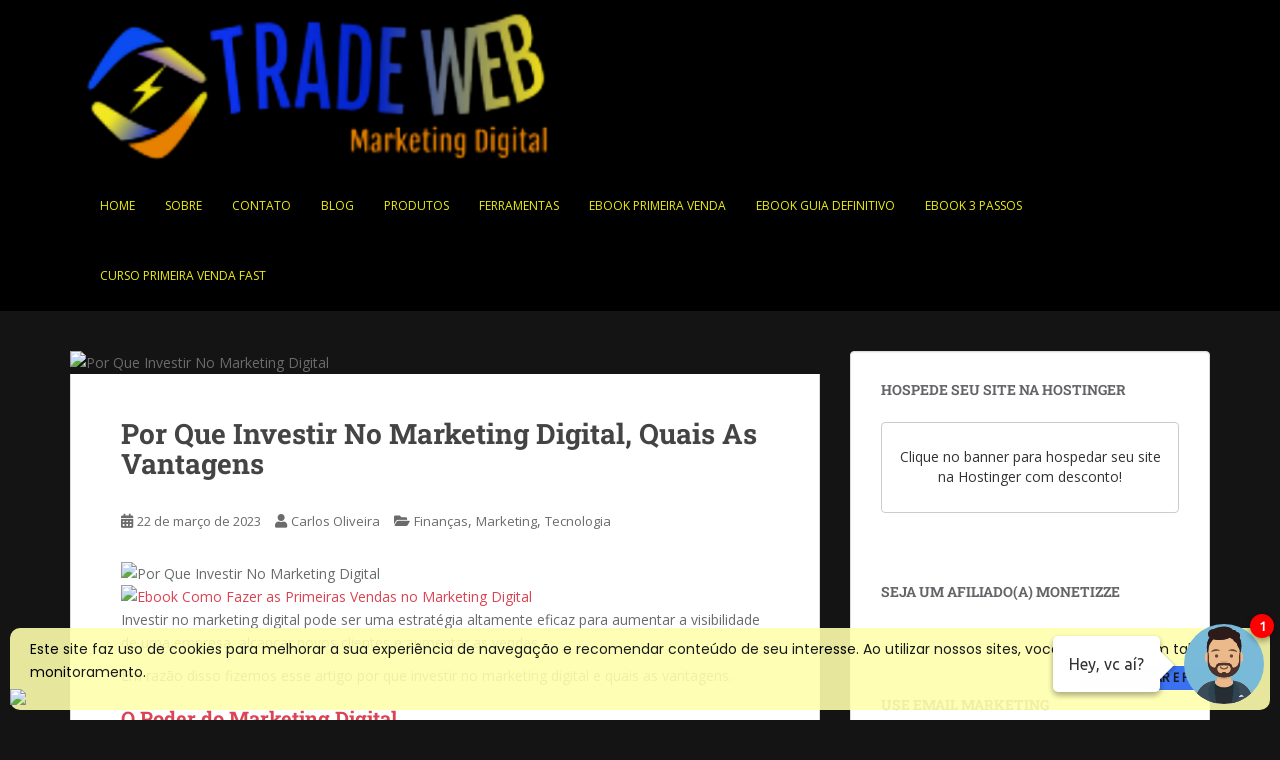

--- FILE ---
content_type: text/html; charset=UTF-8
request_url: https://tradewebbrasil.com.br/por-que-investir-no-marketing-digital-quais-as-vantagens/
body_size: 80933
content:
<!doctype html> <!--[if !IE]><html class="no-js non-ie" lang="pt-BR"> <![endif]--> <!--[if IE 7 ]><html class="no-js ie7" lang="pt-BR"> <![endif]--> <!--[if IE 8 ]><html class="no-js ie8" lang="pt-BR"> <![endif]--> <!--[if IE 9 ]><html class="no-js ie9" lang="pt-BR"> <![endif]--> <!--[if gt IE 9]><!--><html class="no-js" lang="pt-BR"> <!--<![endif]--><head><meta charset="UTF-8"><meta name="viewport" content="width=device-width, initial-scale=1"><meta name="theme-color" content="#000000"><link rel="profile" href="http://gmpg.org/xfn/11"><meta name='robots' content='index, follow, max-image-preview:large, max-snippet:-1, max-video-preview:-1' /><title>Por Que Investir No Marketing Digital, Quais As Vantagens</title><meta name="description" content="Por incrível que pareça muita gente ainda pergunta, por que investir no marketing digital? Quais as Vantagens? Te respondo nesse artigo." /><link rel="canonical" href="https://tradewebbrasil.com.br/por-que-investir-no-marketing-digital-quais-as-vantagens/" /><meta property="og:locale" content="pt_BR" /><meta property="og:type" content="article" /><meta property="og:title" content="Por Que Investir No Marketing Digital, Quais As Vantagens" /><meta property="og:description" content="Por incrível que pareça muita gente ainda pergunta, por que investir no marketing digital? Quais as Vantagens? Te respondo nesse artigo." /><meta property="og:url" content="https://tradewebbrasil.com.br/por-que-investir-no-marketing-digital-quais-as-vantagens/" /><meta property="og:site_name" content="TRADE WEB" /><meta property="article:publisher" content="https://facebook.com/tradewebfanpage" /><meta property="article:author" content="https://facebook.com/tradewebfanpage" /><meta property="article:published_time" content="2023-03-22T20:15:00+00:00" /><meta property="og:image" content="https://tradewebbrasil.com.br/wp-content/uploads/2023/03/Thumb-TW-237-Youtube.png" /><meta property="og:image:width" content="1280" /><meta property="og:image:height" content="720" /><meta property="og:image:type" content="image/png" /><meta name="author" content="Carlos Oliveira" /><meta name="twitter:card" content="summary_large_image" /><meta name="twitter:creator" content="@tradewebbrasil" /><meta name="twitter:site" content="@tradewebbrasil" /><meta name="twitter:label1" content="Escrito por" /><meta name="twitter:data1" content="Carlos Oliveira" /><meta name="twitter:label2" content="Est. tempo de leitura" /><meta name="twitter:data2" content="5 minutos" /> <script type="application/ld+json" class="yoast-schema-graph">{"@context":"https://schema.org","@graph":[{"@type":"Article","@id":"https://tradewebbrasil.com.br/por-que-investir-no-marketing-digital-quais-as-vantagens/#article","isPartOf":{"@id":"https://tradewebbrasil.com.br/por-que-investir-no-marketing-digital-quais-as-vantagens/"},"author":{"name":"Carlos Oliveira","@id":"https://tradewebbrasil.com.br/#/schema/person/e5523e4e6e64a2772f4d01c3d847fac4"},"headline":"Por Que Investir No Marketing Digital, Quais As Vantagens","datePublished":"2023-03-22T20:15:00+00:00","mainEntityOfPage":{"@id":"https://tradewebbrasil.com.br/por-que-investir-no-marketing-digital-quais-as-vantagens/"},"wordCount":803,"commentCount":0,"publisher":{"@id":"https://tradewebbrasil.com.br/#organization"},"image":{"@id":"https://tradewebbrasil.com.br/por-que-investir-no-marketing-digital-quais-as-vantagens/#primaryimage"},"thumbnailUrl":"https://tradewebbrasil.com.br/wp-content/uploads/2023/03/Thumb-TW-237-Youtube.png","keywords":["empreendedor digital","empreendedorismo","empreendedorismodigital","empreender","ganhar dinheiro","instagram","investir","investir no marketing","investir no marketing digital","marketing digital","marketing digital hotmart","por que investir no marketing digital"],"articleSection":["Finanças","Marketing","Tecnologia"],"inLanguage":"pt-BR","potentialAction":[{"@type":"CommentAction","name":"Comment","target":["https://tradewebbrasil.com.br/por-que-investir-no-marketing-digital-quais-as-vantagens/#respond"]}]},{"@type":"WebPage","@id":"https://tradewebbrasil.com.br/por-que-investir-no-marketing-digital-quais-as-vantagens/","url":"https://tradewebbrasil.com.br/por-que-investir-no-marketing-digital-quais-as-vantagens/","name":"Por Que Investir No Marketing Digital, Quais As Vantagens","isPartOf":{"@id":"https://tradewebbrasil.com.br/#website"},"primaryImageOfPage":{"@id":"https://tradewebbrasil.com.br/por-que-investir-no-marketing-digital-quais-as-vantagens/#primaryimage"},"image":{"@id":"https://tradewebbrasil.com.br/por-que-investir-no-marketing-digital-quais-as-vantagens/#primaryimage"},"thumbnailUrl":"https://tradewebbrasil.com.br/wp-content/uploads/2023/03/Thumb-TW-237-Youtube.png","datePublished":"2023-03-22T20:15:00+00:00","description":"Por incrível que pareça muita gente ainda pergunta, por que investir no marketing digital? Quais as Vantagens? Te respondo nesse artigo.","breadcrumb":{"@id":"https://tradewebbrasil.com.br/por-que-investir-no-marketing-digital-quais-as-vantagens/#breadcrumb"},"inLanguage":"pt-BR","potentialAction":[{"@type":"ReadAction","target":["https://tradewebbrasil.com.br/por-que-investir-no-marketing-digital-quais-as-vantagens/"]}]},{"@type":"ImageObject","inLanguage":"pt-BR","@id":"https://tradewebbrasil.com.br/por-que-investir-no-marketing-digital-quais-as-vantagens/#primaryimage","url":"https://tradewebbrasil.com.br/wp-content/uploads/2023/03/Thumb-TW-237-Youtube.png","contentUrl":"https://tradewebbrasil.com.br/wp-content/uploads/2023/03/Thumb-TW-237-Youtube.png","width":1280,"height":720,"caption":"Por Que Investir No Marketing Digital"},{"@type":"BreadcrumbList","@id":"https://tradewebbrasil.com.br/por-que-investir-no-marketing-digital-quais-as-vantagens/#breadcrumb","itemListElement":[{"@type":"ListItem","position":1,"name":"Início","item":"https://tradewebbrasil.com.br/"},{"@type":"ListItem","position":2,"name":"Por Que Investir No Marketing Digital, Quais As Vantagens"}]},{"@type":"WebSite","@id":"https://tradewebbrasil.com.br/#website","url":"https://tradewebbrasil.com.br/","name":"TRADE WEB","description":"Marketing Digital","publisher":{"@id":"https://tradewebbrasil.com.br/#organization"},"potentialAction":[{"@type":"SearchAction","target":{"@type":"EntryPoint","urlTemplate":"https://tradewebbrasil.com.br/?s={search_term_string}"},"query-input":{"@type":"PropertyValueSpecification","valueRequired":true,"valueName":"search_term_string"}}],"inLanguage":"pt-BR"},{"@type":"Organization","@id":"https://tradewebbrasil.com.br/#organization","name":"Trade Web Marketing Digital","url":"https://tradewebbrasil.com.br/","logo":{"@type":"ImageObject","inLanguage":"pt-BR","@id":"https://tradewebbrasil.com.br/#/schema/logo/image/","url":"https://tradewebbrasil.com.br/wp-content/uploads/2024/08/Logo-Trade-2024-com-sombra.png","contentUrl":"https://tradewebbrasil.com.br/wp-content/uploads/2024/08/Logo-Trade-2024-com-sombra.png","width":500,"height":500,"caption":"Trade Web Marketing Digital"},"image":{"@id":"https://tradewebbrasil.com.br/#/schema/logo/image/"},"sameAs":["https://facebook.com/tradewebfanpage","https://x.com/tradewebbrasil","https://instagram.com/tradewebbrasil","https://br.pinterest.com/tradewebbrasil","https://youtube.com/tradewebbrasil"]},{"@type":"Person","@id":"https://tradewebbrasil.com.br/#/schema/person/e5523e4e6e64a2772f4d01c3d847fac4","name":"Carlos Oliveira","image":{"@type":"ImageObject","inLanguage":"pt-BR","@id":"https://tradewebbrasil.com.br/#/schema/person/image/","url":"https://secure.gravatar.com/avatar/e6add4797f824269df4d30e5e33e41cb872b124e5245c67da481299c076e21cc?s=96&d=mm&r=g","contentUrl":"https://secure.gravatar.com/avatar/e6add4797f824269df4d30e5e33e41cb872b124e5245c67da481299c076e21cc?s=96&d=mm&r=g","caption":"Carlos Oliveira"},"sameAs":["https://tradewebbrasil.com.br","https://facebook.com/tradewebfanpage","https://instagram.com/tradewebbrasil","https://youtube.com/tradewebbrasil"]}]}</script> <link rel='dns-prefetch' href='//www.googletagmanager.com' /><link rel='dns-prefetch' href='//maxcdn.bootstrapcdn.com' /><link rel='dns-prefetch' href='//fonts.googleapis.com' /><link rel="alternate" type="application/rss+xml" title="Feed para TRADE WEB &raquo;" href="https://tradewebbrasil.com.br/feed/" /><link rel="alternate" type="application/rss+xml" title="Feed de comentários para TRADE WEB &raquo;" href="https://tradewebbrasil.com.br/comments/feed/" /><link rel="alternate" type="application/rss+xml" title="Feed de comentários para TRADE WEB &raquo; Por Que Investir No Marketing Digital, Quais As Vantagens" href="https://tradewebbrasil.com.br/por-que-investir-no-marketing-digital-quais-as-vantagens/feed/" /><link rel="alternate" title="oEmbed (JSON)" type="application/json+oembed" href="https://tradewebbrasil.com.br/wp-json/oembed/1.0/embed?url=https%3A%2F%2Ftradewebbrasil.com.br%2Fpor-que-investir-no-marketing-digital-quais-as-vantagens%2F" /><link rel="alternate" title="oEmbed (XML)" type="text/xml+oembed" href="https://tradewebbrasil.com.br/wp-json/oembed/1.0/embed?url=https%3A%2F%2Ftradewebbrasil.com.br%2Fpor-que-investir-no-marketing-digital-quais-as-vantagens%2F&#038;format=xml" /><style>.lazyload,
			.lazyloading {
				max-width: 100%;
			}</style> <script src="//www.googletagmanager.com/gtag/js?id=G-H120Q0B3NG"  data-cfasync="false" data-wpfc-render="false" type="text/javascript" async></script> <script data-cfasync="false" data-wpfc-render="false" type="text/javascript">var mi_version = '9.11.1';
				var mi_track_user = true;
				var mi_no_track_reason = '';
								var MonsterInsightsDefaultLocations = {"page_location":"https:\/\/tradewebbrasil.com.br\/por-que-investir-no-marketing-digital-quais-as-vantagens\/"};
								if ( typeof MonsterInsightsPrivacyGuardFilter === 'function' ) {
					var MonsterInsightsLocations = (typeof MonsterInsightsExcludeQuery === 'object') ? MonsterInsightsPrivacyGuardFilter( MonsterInsightsExcludeQuery ) : MonsterInsightsPrivacyGuardFilter( MonsterInsightsDefaultLocations );
				} else {
					var MonsterInsightsLocations = (typeof MonsterInsightsExcludeQuery === 'object') ? MonsterInsightsExcludeQuery : MonsterInsightsDefaultLocations;
				}

								var disableStrs = [
										'ga-disable-G-H120Q0B3NG',
									];

				/* Function to detect opted out users */
				function __gtagTrackerIsOptedOut() {
					for (var index = 0; index < disableStrs.length; index++) {
						if (document.cookie.indexOf(disableStrs[index] + '=true') > -1) {
							return true;
						}
					}

					return false;
				}

				/* Disable tracking if the opt-out cookie exists. */
				if (__gtagTrackerIsOptedOut()) {
					for (var index = 0; index < disableStrs.length; index++) {
						window[disableStrs[index]] = true;
					}
				}

				/* Opt-out function */
				function __gtagTrackerOptout() {
					for (var index = 0; index < disableStrs.length; index++) {
						document.cookie = disableStrs[index] + '=true; expires=Thu, 31 Dec 2099 23:59:59 UTC; path=/';
						window[disableStrs[index]] = true;
					}
				}

				if ('undefined' === typeof gaOptout) {
					function gaOptout() {
						__gtagTrackerOptout();
					}
				}
								window.dataLayer = window.dataLayer || [];

				window.MonsterInsightsDualTracker = {
					helpers: {},
					trackers: {},
				};
				if (mi_track_user) {
					function __gtagDataLayer() {
						dataLayer.push(arguments);
					}

					function __gtagTracker(type, name, parameters) {
						if (!parameters) {
							parameters = {};
						}

						if (parameters.send_to) {
							__gtagDataLayer.apply(null, arguments);
							return;
						}

						if (type === 'event') {
														parameters.send_to = monsterinsights_frontend.v4_id;
							var hookName = name;
							if (typeof parameters['event_category'] !== 'undefined') {
								hookName = parameters['event_category'] + ':' + name;
							}

							if (typeof MonsterInsightsDualTracker.trackers[hookName] !== 'undefined') {
								MonsterInsightsDualTracker.trackers[hookName](parameters);
							} else {
								__gtagDataLayer('event', name, parameters);
							}
							
						} else {
							__gtagDataLayer.apply(null, arguments);
						}
					}

					__gtagTracker('js', new Date());
					__gtagTracker('set', {
						'developer_id.dZGIzZG': true,
											});
					if ( MonsterInsightsLocations.page_location ) {
						__gtagTracker('set', MonsterInsightsLocations);
					}
										__gtagTracker('config', 'G-H120Q0B3NG', {"forceSSL":"true","link_attribution":"true"} );
										window.gtag = __gtagTracker;										(function () {
						/* https://developers.google.com/analytics/devguides/collection/analyticsjs/ */
						/* ga and __gaTracker compatibility shim. */
						var noopfn = function () {
							return null;
						};
						var newtracker = function () {
							return new Tracker();
						};
						var Tracker = function () {
							return null;
						};
						var p = Tracker.prototype;
						p.get = noopfn;
						p.set = noopfn;
						p.send = function () {
							var args = Array.prototype.slice.call(arguments);
							args.unshift('send');
							__gaTracker.apply(null, args);
						};
						var __gaTracker = function () {
							var len = arguments.length;
							if (len === 0) {
								return;
							}
							var f = arguments[len - 1];
							if (typeof f !== 'object' || f === null || typeof f.hitCallback !== 'function') {
								if ('send' === arguments[0]) {
									var hitConverted, hitObject = false, action;
									if ('event' === arguments[1]) {
										if ('undefined' !== typeof arguments[3]) {
											hitObject = {
												'eventAction': arguments[3],
												'eventCategory': arguments[2],
												'eventLabel': arguments[4],
												'value': arguments[5] ? arguments[5] : 1,
											}
										}
									}
									if ('pageview' === arguments[1]) {
										if ('undefined' !== typeof arguments[2]) {
											hitObject = {
												'eventAction': 'page_view',
												'page_path': arguments[2],
											}
										}
									}
									if (typeof arguments[2] === 'object') {
										hitObject = arguments[2];
									}
									if (typeof arguments[5] === 'object') {
										Object.assign(hitObject, arguments[5]);
									}
									if ('undefined' !== typeof arguments[1].hitType) {
										hitObject = arguments[1];
										if ('pageview' === hitObject.hitType) {
											hitObject.eventAction = 'page_view';
										}
									}
									if (hitObject) {
										action = 'timing' === arguments[1].hitType ? 'timing_complete' : hitObject.eventAction;
										hitConverted = mapArgs(hitObject);
										__gtagTracker('event', action, hitConverted);
									}
								}
								return;
							}

							function mapArgs(args) {
								var arg, hit = {};
								var gaMap = {
									'eventCategory': 'event_category',
									'eventAction': 'event_action',
									'eventLabel': 'event_label',
									'eventValue': 'event_value',
									'nonInteraction': 'non_interaction',
									'timingCategory': 'event_category',
									'timingVar': 'name',
									'timingValue': 'value',
									'timingLabel': 'event_label',
									'page': 'page_path',
									'location': 'page_location',
									'title': 'page_title',
									'referrer' : 'page_referrer',
								};
								for (arg in args) {
																		if (!(!args.hasOwnProperty(arg) || !gaMap.hasOwnProperty(arg))) {
										hit[gaMap[arg]] = args[arg];
									} else {
										hit[arg] = args[arg];
									}
								}
								return hit;
							}

							try {
								f.hitCallback();
							} catch (ex) {
							}
						};
						__gaTracker.create = newtracker;
						__gaTracker.getByName = newtracker;
						__gaTracker.getAll = function () {
							return [];
						};
						__gaTracker.remove = noopfn;
						__gaTracker.loaded = true;
						window['__gaTracker'] = __gaTracker;
					})();
									} else {
										console.log("");
					(function () {
						function __gtagTracker() {
							return null;
						}

						window['__gtagTracker'] = __gtagTracker;
						window['gtag'] = __gtagTracker;
					})();
									}</script> <style id='wp-img-auto-sizes-contain-inline-css' type='text/css'>img:is([sizes=auto i],[sizes^="auto," i]){contain-intrinsic-size:3000px 1500px}
/*# sourceURL=wp-img-auto-sizes-contain-inline-css */</style><link rel='stylesheet' id='sbi_styles-css' href='https://tradewebbrasil.com.br/wp-content/plugins/instagram-feed/css/sbi-styles.min.css?ver=6.10.0' type='text/css' media='all' /><style id='wp-emoji-styles-inline-css' type='text/css'>img.wp-smiley, img.emoji {
		display: inline !important;
		border: none !important;
		box-shadow: none !important;
		height: 1em !important;
		width: 1em !important;
		margin: 0 0.07em !important;
		vertical-align: -0.1em !important;
		background: none !important;
		padding: 0 !important;
	}
/*# sourceURL=wp-emoji-styles-inline-css */</style><link rel='stylesheet' id='wp-block-library-css' href='https://tradewebbrasil.com.br/wp-includes/css/dist/block-library/style.min.css?ver=6.9' type='text/css' media='all' /><style id='classic-theme-styles-inline-css' type='text/css'>/*! This file is auto-generated */
.wp-block-button__link{color:#fff;background-color:#32373c;border-radius:9999px;box-shadow:none;text-decoration:none;padding:calc(.667em + 2px) calc(1.333em + 2px);font-size:1.125em}.wp-block-file__button{background:#32373c;color:#fff;text-decoration:none}
/*# sourceURL=/wp-includes/css/classic-themes.min.css */</style><style id='presto-player-popup-trigger-style-inline-css' type='text/css'>:where(.wp-block-presto-player-popup-trigger) {
  /* reduce specificity */
  display: grid;
  gap: 1rem;
  cursor: pointer;
}

/* Play icon overlay for popup image trigger variation */
:where(.presto-popup-image-trigger) {
  position: relative;
  cursor: pointer;
}

:where(.presto-popup-image-trigger)::before {
  content: "";
  position: absolute;
  top: 50%;
  left: 50%;
  transform: translate(-50%, -50%);
  width: 48px;
  height: 48px;
  background-image: url("/wp-content/plugins/presto-player/src/admin/blocks/blocks/popup-trigger/../../../../../img/play-button.svg");
  background-size: contain;
  background-repeat: no-repeat;
  background-position: center;
  z-index: 10;
  pointer-events: none;
}

:where(.presto-popup-image-trigger img) {
  display: block;
  width: 100%;
  height: auto;
  filter: brightness(0.5);
}
/*# sourceURL=https://tradewebbrasil.com.br/wp-content/plugins/presto-player/src/admin/blocks/blocks/popup-trigger/style.css */</style><style id='presto-player-popup-media-style-inline-css' type='text/css'>.wp-block-presto-player-popup.is-selected .wp-block-presto-player-popup-media {
  display: initial;
}

.wp-block-presto-player-popup.has-child-selected .wp-block-presto-player-popup-media {
  display: initial;
}

.presto-popup__overlay {
  position: fixed;
  top: 0;
  left: 0;
  z-index: 100000;
  overflow: hidden;
  width: 100%;
  height: 100vh;
  box-sizing: border-box;
  padding: 0 5%;
  visibility: hidden;
  opacity: 0;
  display: flex;
  align-items: center;
  justify-content: center;
  transition:
    opacity 0.2s ease,
    visibility 0.2s ease;

  --presto-popup-media-width: 1280px;
  --presto-popup-background-color: rgba(0, 0, 0, 0.917);
}

.presto-popup--active {
  visibility: visible;
  opacity: 1;
}

.presto-popup--active .presto-popup__content {
  transform: scale(1);
}

.presto-popup__content {
  position: relative;
  z-index: 9999999999;
  width: 100%;
  max-width: var(--presto-popup-media-width);
  transform: scale(0.9);
  transition: transform 0.2s ease;
}

.presto-popup__close-button {
  position: absolute;
  top: calc(env(safe-area-inset-top) + 16px);
  right: calc(env(safe-area-inset-right) + 16px);
  padding: 0;
  cursor: pointer;
  z-index: 5000000;
  min-width: 24px;
  min-height: 24px;
  width: 24px;
  height: 24px;
  display: flex;
  align-items: center;
  justify-content: center;
  border: none;
  background: none;
  box-shadow: none;
  transition: opacity 0.2s ease;
}

.presto-popup__close-button:hover,
.presto-popup__close-button:focus {
  opacity: 0.8;
  background: none;
  border: none;
}

.presto-popup__close-button:not(:hover):not(:active):not(.has-background) {
  background: none;
  border: none;
}

.presto-popup__close-button svg {
  width: 24px;
  height: 24px;
  fill: white;
}

.presto-popup__scrim {
  width: 100%;
  height: 100%;
  position: absolute;
  z-index: 2000000;
  background-color: var(--presto-popup-background-color, rgb(255, 255, 255));
}

.presto-popup__speak {
  position: absolute;
  width: 1px;
  height: 1px;
  padding: 0;
  margin: -1px;
  overflow: hidden;
  clip: rect(0, 0, 0, 0);
  white-space: nowrap;
  border: 0;
}
/*# sourceURL=https://tradewebbrasil.com.br/wp-content/plugins/presto-player/src/admin/blocks/blocks/popup-media/style.css */</style><style id='filebird-block-filebird-gallery-style-inline-css' type='text/css'>ul.filebird-block-filebird-gallery{margin:auto!important;padding:0!important;width:100%}ul.filebird-block-filebird-gallery.layout-grid{display:grid;grid-gap:20px;align-items:stretch;grid-template-columns:repeat(var(--columns),1fr);justify-items:stretch}ul.filebird-block-filebird-gallery.layout-grid li img{border:1px solid #ccc;box-shadow:2px 2px 6px 0 rgba(0,0,0,.3);height:100%;max-width:100%;-o-object-fit:cover;object-fit:cover;width:100%}ul.filebird-block-filebird-gallery.layout-masonry{-moz-column-count:var(--columns);-moz-column-gap:var(--space);column-gap:var(--space);-moz-column-width:var(--min-width);columns:var(--min-width) var(--columns);display:block;overflow:auto}ul.filebird-block-filebird-gallery.layout-masonry li{margin-bottom:var(--space)}ul.filebird-block-filebird-gallery li{list-style:none}ul.filebird-block-filebird-gallery li figure{height:100%;margin:0;padding:0;position:relative;width:100%}ul.filebird-block-filebird-gallery li figure figcaption{background:linear-gradient(0deg,rgba(0,0,0,.7),rgba(0,0,0,.3) 70%,transparent);bottom:0;box-sizing:border-box;color:#fff;font-size:.8em;margin:0;max-height:100%;overflow:auto;padding:3em .77em .7em;position:absolute;text-align:center;width:100%;z-index:2}ul.filebird-block-filebird-gallery li figure figcaption a{color:inherit}

/*# sourceURL=https://tradewebbrasil.com.br/wp-content/plugins/filebird/blocks/filebird-gallery/build/style-index.css */</style><style id='global-styles-inline-css' type='text/css'>:root{--wp--preset--aspect-ratio--square: 1;--wp--preset--aspect-ratio--4-3: 4/3;--wp--preset--aspect-ratio--3-4: 3/4;--wp--preset--aspect-ratio--3-2: 3/2;--wp--preset--aspect-ratio--2-3: 2/3;--wp--preset--aspect-ratio--16-9: 16/9;--wp--preset--aspect-ratio--9-16: 9/16;--wp--preset--color--black: #000000;--wp--preset--color--cyan-bluish-gray: #abb8c3;--wp--preset--color--white: #ffffff;--wp--preset--color--pale-pink: #f78da7;--wp--preset--color--vivid-red: #cf2e2e;--wp--preset--color--luminous-vivid-orange: #ff6900;--wp--preset--color--luminous-vivid-amber: #fcb900;--wp--preset--color--light-green-cyan: #7bdcb5;--wp--preset--color--vivid-green-cyan: #00d084;--wp--preset--color--pale-cyan-blue: #8ed1fc;--wp--preset--color--vivid-cyan-blue: #0693e3;--wp--preset--color--vivid-purple: #9b51e0;--wp--preset--gradient--vivid-cyan-blue-to-vivid-purple: linear-gradient(135deg,rgb(6,147,227) 0%,rgb(155,81,224) 100%);--wp--preset--gradient--light-green-cyan-to-vivid-green-cyan: linear-gradient(135deg,rgb(122,220,180) 0%,rgb(0,208,130) 100%);--wp--preset--gradient--luminous-vivid-amber-to-luminous-vivid-orange: linear-gradient(135deg,rgb(252,185,0) 0%,rgb(255,105,0) 100%);--wp--preset--gradient--luminous-vivid-orange-to-vivid-red: linear-gradient(135deg,rgb(255,105,0) 0%,rgb(207,46,46) 100%);--wp--preset--gradient--very-light-gray-to-cyan-bluish-gray: linear-gradient(135deg,rgb(238,238,238) 0%,rgb(169,184,195) 100%);--wp--preset--gradient--cool-to-warm-spectrum: linear-gradient(135deg,rgb(74,234,220) 0%,rgb(151,120,209) 20%,rgb(207,42,186) 40%,rgb(238,44,130) 60%,rgb(251,105,98) 80%,rgb(254,248,76) 100%);--wp--preset--gradient--blush-light-purple: linear-gradient(135deg,rgb(255,206,236) 0%,rgb(152,150,240) 100%);--wp--preset--gradient--blush-bordeaux: linear-gradient(135deg,rgb(254,205,165) 0%,rgb(254,45,45) 50%,rgb(107,0,62) 100%);--wp--preset--gradient--luminous-dusk: linear-gradient(135deg,rgb(255,203,112) 0%,rgb(199,81,192) 50%,rgb(65,88,208) 100%);--wp--preset--gradient--pale-ocean: linear-gradient(135deg,rgb(255,245,203) 0%,rgb(182,227,212) 50%,rgb(51,167,181) 100%);--wp--preset--gradient--electric-grass: linear-gradient(135deg,rgb(202,248,128) 0%,rgb(113,206,126) 100%);--wp--preset--gradient--midnight: linear-gradient(135deg,rgb(2,3,129) 0%,rgb(40,116,252) 100%);--wp--preset--font-size--small: 13px;--wp--preset--font-size--medium: 20px;--wp--preset--font-size--large: 36px;--wp--preset--font-size--x-large: 42px;--wp--preset--spacing--20: 0.44rem;--wp--preset--spacing--30: 0.67rem;--wp--preset--spacing--40: 1rem;--wp--preset--spacing--50: 1.5rem;--wp--preset--spacing--60: 2.25rem;--wp--preset--spacing--70: 3.38rem;--wp--preset--spacing--80: 5.06rem;--wp--preset--shadow--natural: 6px 6px 9px rgba(0, 0, 0, 0.2);--wp--preset--shadow--deep: 12px 12px 50px rgba(0, 0, 0, 0.4);--wp--preset--shadow--sharp: 6px 6px 0px rgba(0, 0, 0, 0.2);--wp--preset--shadow--outlined: 6px 6px 0px -3px rgb(255, 255, 255), 6px 6px rgb(0, 0, 0);--wp--preset--shadow--crisp: 6px 6px 0px rgb(0, 0, 0);}:root :where(.is-layout-flow) > :first-child{margin-block-start: 0;}:root :where(.is-layout-flow) > :last-child{margin-block-end: 0;}:root :where(.is-layout-flow) > *{margin-block-start: 24px;margin-block-end: 0;}:root :where(.is-layout-constrained) > :first-child{margin-block-start: 0;}:root :where(.is-layout-constrained) > :last-child{margin-block-end: 0;}:root :where(.is-layout-constrained) > *{margin-block-start: 24px;margin-block-end: 0;}:root :where(.is-layout-flex){gap: 24px;}:root :where(.is-layout-grid){gap: 24px;}body .is-layout-flex{display: flex;}.is-layout-flex{flex-wrap: wrap;align-items: center;}.is-layout-flex > :is(*, div){margin: 0;}body .is-layout-grid{display: grid;}.is-layout-grid > :is(*, div){margin: 0;}.has-black-color{color: var(--wp--preset--color--black) !important;}.has-cyan-bluish-gray-color{color: var(--wp--preset--color--cyan-bluish-gray) !important;}.has-white-color{color: var(--wp--preset--color--white) !important;}.has-pale-pink-color{color: var(--wp--preset--color--pale-pink) !important;}.has-vivid-red-color{color: var(--wp--preset--color--vivid-red) !important;}.has-luminous-vivid-orange-color{color: var(--wp--preset--color--luminous-vivid-orange) !important;}.has-luminous-vivid-amber-color{color: var(--wp--preset--color--luminous-vivid-amber) !important;}.has-light-green-cyan-color{color: var(--wp--preset--color--light-green-cyan) !important;}.has-vivid-green-cyan-color{color: var(--wp--preset--color--vivid-green-cyan) !important;}.has-pale-cyan-blue-color{color: var(--wp--preset--color--pale-cyan-blue) !important;}.has-vivid-cyan-blue-color{color: var(--wp--preset--color--vivid-cyan-blue) !important;}.has-vivid-purple-color{color: var(--wp--preset--color--vivid-purple) !important;}.has-black-background-color{background-color: var(--wp--preset--color--black) !important;}.has-cyan-bluish-gray-background-color{background-color: var(--wp--preset--color--cyan-bluish-gray) !important;}.has-white-background-color{background-color: var(--wp--preset--color--white) !important;}.has-pale-pink-background-color{background-color: var(--wp--preset--color--pale-pink) !important;}.has-vivid-red-background-color{background-color: var(--wp--preset--color--vivid-red) !important;}.has-luminous-vivid-orange-background-color{background-color: var(--wp--preset--color--luminous-vivid-orange) !important;}.has-luminous-vivid-amber-background-color{background-color: var(--wp--preset--color--luminous-vivid-amber) !important;}.has-light-green-cyan-background-color{background-color: var(--wp--preset--color--light-green-cyan) !important;}.has-vivid-green-cyan-background-color{background-color: var(--wp--preset--color--vivid-green-cyan) !important;}.has-pale-cyan-blue-background-color{background-color: var(--wp--preset--color--pale-cyan-blue) !important;}.has-vivid-cyan-blue-background-color{background-color: var(--wp--preset--color--vivid-cyan-blue) !important;}.has-vivid-purple-background-color{background-color: var(--wp--preset--color--vivid-purple) !important;}.has-black-border-color{border-color: var(--wp--preset--color--black) !important;}.has-cyan-bluish-gray-border-color{border-color: var(--wp--preset--color--cyan-bluish-gray) !important;}.has-white-border-color{border-color: var(--wp--preset--color--white) !important;}.has-pale-pink-border-color{border-color: var(--wp--preset--color--pale-pink) !important;}.has-vivid-red-border-color{border-color: var(--wp--preset--color--vivid-red) !important;}.has-luminous-vivid-orange-border-color{border-color: var(--wp--preset--color--luminous-vivid-orange) !important;}.has-luminous-vivid-amber-border-color{border-color: var(--wp--preset--color--luminous-vivid-amber) !important;}.has-light-green-cyan-border-color{border-color: var(--wp--preset--color--light-green-cyan) !important;}.has-vivid-green-cyan-border-color{border-color: var(--wp--preset--color--vivid-green-cyan) !important;}.has-pale-cyan-blue-border-color{border-color: var(--wp--preset--color--pale-cyan-blue) !important;}.has-vivid-cyan-blue-border-color{border-color: var(--wp--preset--color--vivid-cyan-blue) !important;}.has-vivid-purple-border-color{border-color: var(--wp--preset--color--vivid-purple) !important;}.has-vivid-cyan-blue-to-vivid-purple-gradient-background{background: var(--wp--preset--gradient--vivid-cyan-blue-to-vivid-purple) !important;}.has-light-green-cyan-to-vivid-green-cyan-gradient-background{background: var(--wp--preset--gradient--light-green-cyan-to-vivid-green-cyan) !important;}.has-luminous-vivid-amber-to-luminous-vivid-orange-gradient-background{background: var(--wp--preset--gradient--luminous-vivid-amber-to-luminous-vivid-orange) !important;}.has-luminous-vivid-orange-to-vivid-red-gradient-background{background: var(--wp--preset--gradient--luminous-vivid-orange-to-vivid-red) !important;}.has-very-light-gray-to-cyan-bluish-gray-gradient-background{background: var(--wp--preset--gradient--very-light-gray-to-cyan-bluish-gray) !important;}.has-cool-to-warm-spectrum-gradient-background{background: var(--wp--preset--gradient--cool-to-warm-spectrum) !important;}.has-blush-light-purple-gradient-background{background: var(--wp--preset--gradient--blush-light-purple) !important;}.has-blush-bordeaux-gradient-background{background: var(--wp--preset--gradient--blush-bordeaux) !important;}.has-luminous-dusk-gradient-background{background: var(--wp--preset--gradient--luminous-dusk) !important;}.has-pale-ocean-gradient-background{background: var(--wp--preset--gradient--pale-ocean) !important;}.has-electric-grass-gradient-background{background: var(--wp--preset--gradient--electric-grass) !important;}.has-midnight-gradient-background{background: var(--wp--preset--gradient--midnight) !important;}.has-small-font-size{font-size: var(--wp--preset--font-size--small) !important;}.has-medium-font-size{font-size: var(--wp--preset--font-size--medium) !important;}.has-large-font-size{font-size: var(--wp--preset--font-size--large) !important;}.has-x-large-font-size{font-size: var(--wp--preset--font-size--x-large) !important;}
:root :where(.wp-block-pullquote){font-size: 1.5em;line-height: 1.6;}
/*# sourceURL=global-styles-inline-css */</style><link rel='stylesheet' id='ctf_styles-css' href='https://tradewebbrasil.com.br/wp-content/plugins/custom-twitter-feeds/css/ctf-styles.min.css?ver=2.3.1' type='text/css' media='all' /><link rel='stylesheet' id='mwbutton-css' href='https://tradewebbrasil.com.br/wp-content/cache/autoptimize/autoptimize_single_eec93f9ddaea2b263c708bc05a4faa03.php?ver=1.0.2' type='text/css' media='all' /><link rel='stylesheet' id='SFSImainCss-css' href='https://tradewebbrasil.com.br/wp-content/cache/autoptimize/autoptimize_single_2a98dfe2352012a52a35db634cc86a2f.php?ver=2.9.6' type='text/css' media='all' /><link rel='stylesheet' id='cff-css' href='https://tradewebbrasil.com.br/wp-content/plugins/custom-facebook-feed/assets/css/cff-style.min.css?ver=4.3.4' type='text/css' media='all' /><link rel='stylesheet' id='sb-font-awesome-css' href='https://maxcdn.bootstrapcdn.com/font-awesome/4.7.0/css/font-awesome.min.css?ver=6.9' type='text/css' media='all' /><link rel='stylesheet' id='sparkling-bootstrap-css' href='https://tradewebbrasil.com.br/wp-content/themes/sparkling/assets/css/bootstrap.min.css?ver=6.9' type='text/css' media='all' /><link rel='stylesheet' id='sparkling-icons-css' href='https://tradewebbrasil.com.br/wp-content/themes/sparkling/assets/css/fontawesome-all.min.css?ver=5.1.1.' type='text/css' media='all' /><link rel='stylesheet' id='sparkling-fonts-css' href='//fonts.googleapis.com/css?family=Open+Sans%3A400italic%2C400%2C600%2C700%7CRoboto+Slab%3A400%2C300%2C700&#038;ver=6.9' type='text/css' media='all' /><link rel='stylesheet' id='sparkling-style-css' href='https://tradewebbrasil.com.br/wp-content/cache/autoptimize/autoptimize_single_e9a232c7a9859004317be068b8079d2f.php?ver=2.4.2' type='text/css' media='all' /><link rel='stylesheet' id='elementor-icons-css' href='https://tradewebbrasil.com.br/wp-content/plugins/elementor/assets/lib/eicons/css/elementor-icons.min.css?ver=5.46.0' type='text/css' media='all' /><link rel='stylesheet' id='elementor-frontend-css' href='https://tradewebbrasil.com.br/wp-content/plugins/elementor/assets/css/frontend.min.css?ver=3.34.2' type='text/css' media='all' /><link rel='stylesheet' id='elementor-post-49-css' href='https://tradewebbrasil.com.br/wp-content/cache/autoptimize/autoptimize_single_708cb856621fd69e7941c987a890c106.php?ver=1768958532' type='text/css' media='all' /><link rel='stylesheet' id='cffstyles-css' href='https://tradewebbrasil.com.br/wp-content/plugins/custom-facebook-feed/assets/css/cff-style.min.css?ver=4.3.4' type='text/css' media='all' /><link rel='stylesheet' id='elementor-pro-css' href='https://tradewebbrasil.com.br/wp-content/plugins/elementor-pro/assets/css/frontend.min.css?ver=3.23.2' type='text/css' media='all' /><link rel='stylesheet' id='sbistyles-css' href='https://tradewebbrasil.com.br/wp-content/plugins/instagram-feed/css/sbi-styles.min.css?ver=6.10.0' type='text/css' media='all' /><link rel='stylesheet' id='elementor-post-2541-css' href='https://tradewebbrasil.com.br/wp-content/cache/autoptimize/autoptimize_single_adfb0ff22bce8194844981d9e9abd6f3.php?ver=1768958532' type='text/css' media='all' /><link rel='stylesheet' id='elementor-gf-local-roboto-css' href='https://tradewebbrasil.com.br/wp-content/cache/autoptimize/autoptimize_single_0a9f4d67a45679347fff642f8789053d.php?ver=1742260726' type='text/css' media='all' /><link rel='stylesheet' id='elementor-gf-local-robotoslab-css' href='https://tradewebbrasil.com.br/wp-content/cache/autoptimize/autoptimize_single_94f3438c51f87777d58193ec32d27a69.php?ver=1742260731' type='text/css' media='all' /><link rel='stylesheet' id='elementor-gf-local-questrial-css' href='https://tradewebbrasil.com.br/wp-content/cache/autoptimize/autoptimize_single_d574ef266c188089f316653960ce268d.php?ver=1742260738' type='text/css' media='all' /><link rel='stylesheet' id='elementor-gf-local-lato-css' href='https://tradewebbrasil.com.br/wp-content/cache/autoptimize/autoptimize_single_25a6777f40762cc925040800d4be7e85.php?ver=1742260739' type='text/css' media='all' /><link rel='stylesheet' id='elementor-icons-shared-0-css' href='https://tradewebbrasil.com.br/wp-content/plugins/elementor/assets/lib/font-awesome/css/fontawesome.min.css?ver=5.15.3' type='text/css' media='all' /><link rel='stylesheet' id='elementor-icons-fa-regular-css' href='https://tradewebbrasil.com.br/wp-content/plugins/elementor/assets/lib/font-awesome/css/regular.min.css?ver=5.15.3' type='text/css' media='all' /> <script defer type="text/javascript" src="https://tradewebbrasil.com.br/wp-content/plugins/google-analytics-for-wordpress/assets/js/frontend-gtag.min.js?ver=9.11.1" id="monsterinsights-frontend-script-js" data-wp-strategy="async"></script> <script data-cfasync="false" data-wpfc-render="false" type="text/javascript" id='monsterinsights-frontend-script-js-extra'>var monsterinsights_frontend = {"js_events_tracking":"true","download_extensions":"doc,pdf,ppt,zip,xls,docx,pptx,xlsx","inbound_paths":"[{\"path\":\"\\\/go\\\/\",\"label\":\"affiliate\"},{\"path\":\"\\\/recommend\\\/\",\"label\":\"affiliate\"}]","home_url":"https:\/\/tradewebbrasil.com.br","hash_tracking":"false","v4_id":"G-H120Q0B3NG"};</script> <script type="text/javascript" src="https://tradewebbrasil.com.br/wp-includes/js/jquery/jquery.min.js?ver=3.7.1" id="jquery-core-js"></script> <script defer type="text/javascript" src="https://tradewebbrasil.com.br/wp-includes/js/jquery/jquery-migrate.min.js?ver=3.4.1" id="jquery-migrate-js"></script> <script defer id="mwbutton-js-extra" src="[data-uri]"></script> <script defer type="text/javascript" src="https://tradewebbrasil.com.br/wp-content/cache/autoptimize/autoptimize_single_1d008f1361918d493ae2f3f63ba20dad.php?ver=1.0.2" id="mwbutton-js"></script> <script defer type="text/javascript" src="https://tradewebbrasil.com.br/wp-content/themes/sparkling/assets/js/vendor/bootstrap.min.js?ver=6.9" id="sparkling-bootstrapjs-js"></script> <script defer type="text/javascript" src="https://tradewebbrasil.com.br/wp-content/cache/autoptimize/autoptimize_single_90724b2ee937f94c75feb69b19554f81.php?ver=20180503" id="sparkling-functions-js"></script>    <script defer type="text/javascript" src="https://www.googletagmanager.com/gtag/js?id=G-H120Q0B3NG" id="google_gtagjs-js"></script> <script defer id="google_gtagjs-js-after" src="[data-uri]"></script> <link rel="https://api.w.org/" href="https://tradewebbrasil.com.br/wp-json/" /><link rel="alternate" title="JSON" type="application/json" href="https://tradewebbrasil.com.br/wp-json/wp/v2/posts/2591" /><link rel="EditURI" type="application/rsd+xml" title="RSD" href="https://tradewebbrasil.com.br/xmlrpc.php?rsd" /><link rel='shortlink' href='https://tradewebbrasil.com.br/?p=2591' /><meta name="generator" content="Site Kit by Google 1.170.0" />  <script defer src="https://www.googletagmanager.com/gtag/js?id=G-CVBVQM6H9S"></script> <script defer src="[data-uri]"></script>    <script defer src="https://www.googletagmanager.com/gtag/js?id=AW-591690776"></script> <script defer src="[data-uri]"></script> 
 <script defer src="[data-uri]"></script> 
 <script async src="https://pagead2.googlesyndication.com/pagead/js/adsbygoogle.js?client=ca-pub-4306870079866732"
     crossorigin="anonymous"></script> <meta name="follow.[base64]" content="ccdmxneHS8sjJeGVKWSQ"/> <script defer src="[data-uri]"></script> <style>.no-js img.lazyload {
				display: none;
			}

			figure.wp-block-image img.lazyloading {
				min-width: 150px;
			}

			.lazyload,
			.lazyloading {
				--smush-placeholder-width: 100px;
				--smush-placeholder-aspect-ratio: 1/1;
				width: var(--smush-image-width, var(--smush-placeholder-width)) !important;
				aspect-ratio: var(--smush-image-aspect-ratio, var(--smush-placeholder-aspect-ratio)) !important;
			}

						.lazyload, .lazyloading {
				opacity: 0;
			}

			.lazyloaded {
				opacity: 1;
				transition: opacity 400ms;
				transition-delay: 0ms;
			}</style><style type="text/css">.navbar.navbar-default, .navbar-default .navbar-nav .open .dropdown-menu > li > a {background-color: #000000;}.navbar-default .navbar-nav > li > a, .navbar-default .navbar-nav.sparkling-mobile-menu > li:hover > a, .navbar-default .navbar-nav.sparkling-mobile-menu > li:hover > .caret, .navbar-default .navbar-nav > li, .navbar-default .navbar-nav > .open > a, .navbar-default .navbar-nav > .open > a:hover, .navbar-default .navbar-nav > .open > a:focus { color: #eded12;}@media (max-width: 767px){ .navbar-default .navbar-nav > li:hover > a, .navbar-default .navbar-nav > li:hover > .caret{ color: #eded12!important ;} }</style><link rel="pingback" href="https://tradewebbrasil.com.br/xmlrpc.php"><meta name="google-adsense-platform-account" content="ca-host-pub-2644536267352236"><meta name="google-adsense-platform-domain" content="sitekit.withgoogle.com"><meta name="generator" content="Elementor 3.34.2; features: additional_custom_breakpoints; settings: css_print_method-external, google_font-enabled, font_display-auto"><meta name="onesignal" content="wordpress-plugin"/> <script defer src="[data-uri]"></script> <style>.e-con.e-parent:nth-of-type(n+4):not(.e-lazyloaded):not(.e-no-lazyload),
				.e-con.e-parent:nth-of-type(n+4):not(.e-lazyloaded):not(.e-no-lazyload) * {
					background-image: none !important;
				}
				@media screen and (max-height: 1024px) {
					.e-con.e-parent:nth-of-type(n+3):not(.e-lazyloaded):not(.e-no-lazyload),
					.e-con.e-parent:nth-of-type(n+3):not(.e-lazyloaded):not(.e-no-lazyload) * {
						background-image: none !important;
					}
				}
				@media screen and (max-height: 640px) {
					.e-con.e-parent:nth-of-type(n+2):not(.e-lazyloaded):not(.e-no-lazyload),
					.e-con.e-parent:nth-of-type(n+2):not(.e-lazyloaded):not(.e-no-lazyload) * {
						background-image: none !important;
					}
				}</style><style type="text/css">.navbar > .container .navbar-brand {
                color: #000000;
            }</style><style type="text/css" id="custom-background-css">body.custom-background { background-color: #141414; }</style><link rel="icon" href="https://tradewebbrasil.com.br/wp-content/uploads/2021/01/Logo-Trade-2-e1611870643214.png" sizes="32x32" /><link rel="icon" href="https://tradewebbrasil.com.br/wp-content/uploads/2021/01/Logo-Trade-2-e1611870643214.png" sizes="192x192" /><link rel="apple-touch-icon" href="https://tradewebbrasil.com.br/wp-content/uploads/2021/01/Logo-Trade-2-e1611870643214.png" /><meta name="msapplication-TileImage" content="https://tradewebbrasil.com.br/wp-content/uploads/2021/01/Logo-Trade-2-e1611870643214.png" /></head><body class="wp-singular post-template-default single single-post postid-2591 single-format-standard custom-background wp-custom-logo wp-theme-sparkling sfsi_actvite_theme_default elementor-default elementor-kit-49"> <a class="sr-only sr-only-focusable" href="#content">Skip to main content</a><div id="page" class="hfeed site"><header id="masthead" class="site-header" role="banner"><nav class="navbar navbar-default
 " role="navigation"><div class="container"><div class="row"><div class="site-navigation-inner col-sm-12"><div class="navbar-header"><div id="logo"> <a href="https://tradewebbrasil.com.br/"><img fetchpriority="high" src="https://tradewebbrasil.com.br/wp-content/uploads/2021/01/cropped-Logo-Trade-2-e1611870643214.png"  height="171" width="500" alt="TRADE WEB"/></a></div> <button type="button" class="btn navbar-toggle" data-toggle="collapse" data-target=".navbar-ex1-collapse"> <span class="sr-only">Toggle navigation</span> <span class="icon-bar"></span> <span class="icon-bar"></span> <span class="icon-bar"></span> </button></div><div class="collapse navbar-collapse navbar-ex1-collapse"><ul id="menu-menu-primario" class="nav navbar-nav"><li id="menu-item-14" class="menu-item menu-item-type-custom menu-item-object-custom menu-item-home menu-item-14"><a target="_blank" href="http://tradewebbrasil.com.br/">Home</a></li><li id="menu-item-15" class="menu-item menu-item-type-post_type menu-item-object-page menu-item-15"><a href="https://tradewebbrasil.com.br/sobre/">Sobre</a></li><li id="menu-item-17" class="menu-item menu-item-type-post_type menu-item-object-page menu-item-17"><a href="https://tradewebbrasil.com.br/contato/">Contato</a></li><li id="menu-item-109" class="menu-item menu-item-type-post_type menu-item-object-page current_page_parent menu-item-109"><a href="https://tradewebbrasil.com.br/blog/">Blog</a></li><li id="menu-item-635" class="menu-item menu-item-type-post_type menu-item-object-page menu-item-635"><a href="https://tradewebbrasil.com.br/produtos/">Produtos</a></li><li id="menu-item-768" class="menu-item menu-item-type-post_type menu-item-object-page menu-item-768"><a href="https://tradewebbrasil.com.br/produtos-2/">Ferramentas</a></li><li id="menu-item-1765" class="menu-item menu-item-type-custom menu-item-object-custom menu-item-1765"><a href="http://tradewebbrasil.com.br/primeira-venda/">Ebook Primeira Venda</a></li><li id="menu-item-1766" class="menu-item menu-item-type-custom menu-item-object-custom menu-item-1766"><a href="http://tradewebbrasil.com.br/ebook-guia-definitivo/">Ebook Guia Definitivo</a></li><li id="menu-item-1767" class="menu-item menu-item-type-custom menu-item-object-custom menu-item-1767"><a href="http://tradewebbrasil.com.br/ebook-3-passos-para-vender-como-afiliado/">Ebook 3 Passos</a></li><li id="menu-item-1768" class="menu-item menu-item-type-custom menu-item-object-custom menu-item-1768"><a href="http://tradewebbrasil.com.br/curso-gratuito-primeira-venda-fast/">Curso Primeira Venda Fast</a></li></ul></div></div></div></div></nav></header><div id="content" class="site-content"><div class="top-section"></div><div class="container main-content-area"><div class="row side-pull-left"><div class="main-content-inner col-sm-12 col-md-8"><div id="primary" class="content-area"><main id="main" class="site-main" role="main"><article id="post-2591" class="post-2591 post type-post status-publish format-standard has-post-thumbnail hentry category-financas category-marketing category-tecnologia tag-empreendedor-digital tag-empreendedorismo tag-empreendedorismodigital tag-empreender tag-ganhar-dinheiro tag-instagram tag-investir tag-investir-no-marketing tag-investir-no-marketing-digital tag-marketing-digital tag-marketing-digital-hotmart tag-por-que-investir-no-marketing-digital"> <img width="750" height="410" data-src="https://tradewebbrasil.com.br/wp-content/uploads/2023/03/Thumb-TW-237-Youtube-750x410.png" class="single-featured wp-post-image lazyload" alt="Por Que Investir No Marketing Digital" decoding="async" data-srcset="https://tradewebbrasil.com.br/wp-content/uploads/2023/03/Thumb-TW-237-Youtube-750x410.png 750w, https://tradewebbrasil.com.br/wp-content/uploads/2023/03/Thumb-TW-237-Youtube-1140x624.png 1140w" data-sizes="(max-width: 750px) 100vw, 750px" src="[data-uri]" style="--smush-placeholder-width: 750px; --smush-placeholder-aspect-ratio: 750/410;" /><div class="post-inner-content"><header class="entry-header page-header"><h1 class="entry-title ">Por Que Investir No Marketing Digital, Quais As Vantagens</h1><div class="entry-meta"> <span class="posted-on"><i class="fa fa-calendar-alt"></i> <a href="https://tradewebbrasil.com.br/por-que-investir-no-marketing-digital-quais-as-vantagens/" rel="bookmark"><time class="entry-date published" datetime="2023-03-22T17:15:00-03:00">22 de março de 2023</time><time class="updated" datetime="2023-03-21T21:22:51-03:00">21 de março de 2023</time></a></span><span class="byline"> <i class="fa fa-user"></i> <span class="author vcard"><a class="url fn n" href="https://tradewebbrasil.com.br/author/carlos/">Carlos Oliveira</a></span></span> <span class="cat-links"><i class="fa fa-folder-open"></i> <a href="https://tradewebbrasil.com.br/categoria/financas/" rel="category tag">Finanças</a>, <a href="https://tradewebbrasil.com.br/categoria/marketing/" rel="category tag">Marketing</a>, <a href="https://tradewebbrasil.com.br/categoria/tecnologia/" rel="category tag">Tecnologia</a> </span></div></header><div class="entry-content"><figure class="wp-block-image size-medium"><img decoding="async" width="300" height="169" data-src="https://tradewebbrasil.com.br/wp-content/uploads/2023/03/Thumb-TW-237-Youtube-300x169.png" alt="Por Que Investir No Marketing Digital" class="wp-image-2592 lazyload" data-srcset="https://tradewebbrasil.com.br/wp-content/uploads/2023/03/Thumb-TW-237-Youtube-300x169.png 300w, https://tradewebbrasil.com.br/wp-content/uploads/2023/03/Thumb-TW-237-Youtube-1024x576.png 1024w, https://tradewebbrasil.com.br/wp-content/uploads/2023/03/Thumb-TW-237-Youtube-768x432.png 768w, https://tradewebbrasil.com.br/wp-content/uploads/2023/03/Thumb-TW-237-Youtube.png 1280w" data-sizes="(max-width: 300px) 100vw, 300px" src="[data-uri]" style="--smush-placeholder-width: 300px; --smush-placeholder-aspect-ratio: 300/169;" /></figure><figure class="wp-block-image size-medium"><a href="https://tradewebbrasil.com.br/bannerebookgratis" target="_blank" rel="noreferrer noopener"><img decoding="async" width="300" height="169" data-src="https://tradewebbrasil.com.br/wp-content/uploads/2022/12/Banner-Ebook-Gratis-300x169.png" alt="Ebook Como Fazer as Primeiras Vendas no Marketing Digital" class="wp-image-2484 lazyload" data-srcset="https://tradewebbrasil.com.br/wp-content/uploads/2022/12/Banner-Ebook-Gratis-300x169.png 300w, https://tradewebbrasil.com.br/wp-content/uploads/2022/12/Banner-Ebook-Gratis-1024x576.png 1024w, https://tradewebbrasil.com.br/wp-content/uploads/2022/12/Banner-Ebook-Gratis-768x432.png 768w, https://tradewebbrasil.com.br/wp-content/uploads/2022/12/Banner-Ebook-Gratis.png 1280w" data-sizes="(max-width: 300px) 100vw, 300px" src="[data-uri]" style="--smush-placeholder-width: 300px; --smush-placeholder-aspect-ratio: 300/169;" /></a></figure><p>Investir no marketing digital pode ser uma estratégia altamente eficaz para aumentar a visibilidade de uma empresa, alcançar novos clientes e aumentar as vendas.</p><p>Em razão disso fizemos esse artigo por que investir no marketing digital e quais as vantagens.</p><h3 class="wp-block-heading">O Poder do Marketing Digital</h3><p>O marketing digital é um conjunto de técnicas que envolvem a criação de conteúdo, o uso de ferramentas de publicidade online, o monitoramento de métricas e o engajamento com a audiência através das redes sociais e outras plataformas digitais.</p><p>Uma das principais vantagens do marketing digital é que ele permite que as empresas alcancem um público muito maior do que seria possível através dos meios de comunicação tradicionais, como a TV, rádio e jornais.</p><p>Além disso, o marketing digital é altamente segmentado, o que significa que as empresas podem direcionar suas campanhas de marketing para um público específico, com base em critérios como idade, localização geográfica, interesses e comportamentos de compra.</p><h3 class="wp-block-heading">Altamente Mensurável</h3><p>Outra vantagem do marketing digital é que ele é altamente mensurável. Isso significa que as empresas podem acompanhar de perto o desempenho de suas campanhas de marketing e ajustar suas estratégias com base nos dados coletados.</p><p>Por exemplo, se uma campanha não estiver gerando o retorno esperado sobre o investimento, as empresas podem fazer alterações imediatas para melhorar seu desempenho.</p><p>Além disso, o marketing digital é uma forma muito mais acessível de publicidade em comparação com as mídias tradicionais.</p><p>Com o marketing digital, as empresas podem alcançar um público muito maior com um orçamento menor do que seria necessário para comprar espaço publicitário em um jornal ou revista, por exemplo.</p><p>Em resumo, investir no marketing digital pode trazer muitos benefícios para as empresas, incluindo maior visibilidade, alcance de novos clientes, aumento das vendas e redução dos custos de publicidade.</p><p>É uma estratégia que pode ser altamente eficaz quando implementada corretamente, com foco no público-alvo e com base em dados e métricas concretas.&nbsp; Para isso, o Marketing Digital te disponibiliza várias ferramentas de automação que simplificam suas tarefas no dia a dia.</p><h3 class="wp-block-heading">Ferramentas de Automação do Marketing Digital</h3><p>As ferramentas de automação do marketing digital são softwares que ajudam as empresas a automatizar processos de marketing e gerenciamento de campanhas.</p><p>Essas ferramentas são projetadas para simplificar tarefas que, de outra forma, seriam demoradas e propensas a erros, permitindo que as empresas se concentrem em atividades mais estratégicas.</p><p>Existem muitas ferramentas de automação de marketing digital disponíveis, cada uma com seus próprios recursos e funcionalidades.</p><p>Algumas das principais ferramentas de automação de marketing digital incluem:</p><h4 class="wp-block-heading">Ferramentas de E-Mail Marketing</h4><p>Essas ferramentas permitem que as empresas criem e enviem campanhas de e-mail para seus assinantes de forma automatizada, além de acompanhar o desempenho dessas campanhas com métricas como taxas de abertura e cliques.</p><h4 class="wp-block-heading">Ferramentas De Gestão De Redes Sociais</h4><p>Elas permitem que as empresas programem posts, monitorem menções da marca nas redes sociais e analisem o engajamento do público com suas postagens.</p><h4 class="wp-block-heading">Ferramentas De Geração De Leads</h4><p>São ferramentas que ajudam as empresas a coletar informações de contato de visitantes do site ou de usuários de redes sociais, para que possam se comunicar com eles posteriormente por meio de campanhas de e-mail marketing ou outras formas de marketing direto.</p><h4 class="wp-block-heading">Ferramentas De Análise De Dados</h4><p>essas ferramentas permitem que as empresas analisem o desempenho de suas campanhas de marketing digital, com métricas como taxas de conversão, tempo de permanência no site e comportamento do usuário.</p><h3 class="wp-block-heading">Conclusão</h3><p>As ferramentas de automação de marketing digital podem ajudar as empresas a economizar tempo e recursos valiosos, além de melhorar a eficácia de suas campanhas de marketing.</p><p>No entanto, é importante lembrar que essas ferramentas não são uma solução mágica para todas as necessidades de marketing digital.</p><p>É necessário que as empresas compreendam seus objetivos de marketing e escolham as ferramentas certas para alcançá-los.</p><h2 class="wp-block-heading">Dica do Blog</h2><p>Ficou interessado em saber mais sobre essas ferramentas de automação, veja o vídeo no player abaixo:</p><figure class="wp-block-embed is-type-video is-provider-youtube wp-block-embed-youtube wp-embed-aspect-16-9 wp-has-aspect-ratio"><div class="wp-block-embed__wrapper"> <iframe title="Automação de Marketing Digital | Principais recursos para Atrair novos clientes" width="648" height="365" data-src="https://www.youtube.com/embed/xkGU3UeJdQY?feature=oembed" frameborder="0" allow="accelerometer; autoplay; clipboard-write; encrypted-media; gyroscope; picture-in-picture; web-share" referrerpolicy="strict-origin-when-cross-origin" allowfullscreen src="[data-uri]" class="lazyload" data-load-mode="1"></iframe></div><figcaption class="wp-element-caption">Vídeo Leadlovers</figcaption></figure><p>Então não perca mais tempo, <strong><a href="https://tradewebbrasil.com.br/leadloverspostsite22mar23" target="_blank" rel="noreferrer noopener">clique aqui</a></strong> e use as ferramentas de automação do Lealovers para automatizar as campanhas de sua empresa.</p><p>O que achou desse post?  Deixe sua opinião aí nos comentários, para ver esse artigo em vídeo, clique no player abaixo:</p><figure class="wp-block-embed is-type-video is-provider-youtube wp-block-embed-youtube wp-embed-aspect-16-9 wp-has-aspect-ratio"><div class="wp-block-embed__wrapper"> <iframe title="POR QUE INVESTIR NO MARKETING DIGITAL, QUAIS AS VANTAGENS" width="648" height="365" data-src="https://www.youtube.com/embed/n7Z8k-zd6mQ?feature=oembed" frameborder="0" allow="accelerometer; autoplay; clipboard-write; encrypted-media; gyroscope; picture-in-picture; web-share" referrerpolicy="strict-origin-when-cross-origin" allowfullscreen src="[data-uri]" class="lazyload" data-load-mode="1"></iframe></div><figcaption class="wp-element-caption">Vídeo dessa matéria</figcaption></figure><div class='sfsiaftrpstwpr'><div class='sfsi_responsive_icons' style='display:block;margin-top:0px; margin-bottom: 0px; width:100%' data-icon-width-type='Fully responsive' data-icon-width-size='240' data-edge-type='Round' data-edge-radius='5'  ><div class='sfsi_icons_container sfsi_responsive_without_counter_icons sfsi_medium_button_container sfsi_icons_container_box_fully_container ' style='width:100%;display:flex; text-align:center;' ><a target='_blank' href='https://www.facebook.com/sharer/sharer.php?u=https%3A%2F%2Ftradewebbrasil.com.br%2Fpor-que-investir-no-marketing-digital-quais-as-vantagens%2F' style='display:block;text-align:center;margin-left:10px;  flex-basis:100%;' class=sfsi_responsive_fluid ><div class='sfsi_responsive_icon_item_container sfsi_responsive_icon_facebook_container sfsi_medium_button sfsi_responsive_icon_gradient sfsi_centered_icon' style=' border-radius:5px; width:auto; ' ><img style='max-height: 25px;display:unset;margin:0' class='sfsi_wicon lazyload' alt='facebook' data-src='https://tradewebbrasil.com.br/wp-content/plugins/ultimate-social-media-icons/images/responsive-icon/facebook.svg' src='[data-uri]'><span style='color:#fff'>Share on Facebook</span></div></a><a target='_blank' href='https://x.com/intent/post?text=Hey%2C+check+out+this+cool+site+I+found%3A+www.yourname.com+%23Topic+via%40my_twitter_name&url=https%3A%2F%2Ftradewebbrasil.com.br%2Fpor-que-investir-no-marketing-digital-quais-as-vantagens%2F' style='display:block;text-align:center;margin-left:10px;  flex-basis:100%;' class=sfsi_responsive_fluid ><div class='sfsi_responsive_icon_item_container sfsi_responsive_icon_twitter_container sfsi_medium_button sfsi_responsive_icon_gradient sfsi_centered_icon' style=' border-radius:5px; width:auto; ' ><img style='max-height: 25px;display:unset;margin:0' class='sfsi_wicon lazyload' alt='Twitter' data-src='https://tradewebbrasil.com.br/wp-content/plugins/ultimate-social-media-icons/images/responsive-icon/Twitter.svg' src='[data-uri]'><span style='color:#fff'>Tweet</span></div></a><a target='_blank' href='https://api.follow.it/widgets/icon/[base64]/OA==/' style='display:block;text-align:center;margin-left:10px;  flex-basis:100%;' class=sfsi_responsive_fluid ><div class='sfsi_responsive_icon_item_container sfsi_responsive_icon_follow_container sfsi_medium_button sfsi_responsive_icon_gradient sfsi_centered_icon' style=' border-radius:5px; width:auto; ' ><img style='--smush-placeholder-width: 150px; --smush-placeholder-aspect-ratio: 150/116;max-height: 25px;display:unset;margin:0' class='sfsi_wicon lazyload' alt='Follow' data-src='https://tradewebbrasil.com.br/wp-content/plugins/ultimate-social-media-icons/images/responsive-icon/Follow.png' src='[data-uri]'><span style='color:#fff'>Follow us</span></div></a></div></div></div></div><footer class="entry-meta"><div class="tagcloud"> <a href="https://tradewebbrasil.com.br/tag/empreendedor-digital/">empreendedor digital</a> <a href="https://tradewebbrasil.com.br/tag/empreendedorismo/">empreendedorismo</a> <a href="https://tradewebbrasil.com.br/tag/empreendedorismodigital/">empreendedorismodigital</a> <a href="https://tradewebbrasil.com.br/tag/empreender/">empreender</a> <a href="https://tradewebbrasil.com.br/tag/ganhar-dinheiro/">ganhar dinheiro</a> <a href="https://tradewebbrasil.com.br/tag/instagram/">instagram</a> <a href="https://tradewebbrasil.com.br/tag/investir/">investir</a> <a href="https://tradewebbrasil.com.br/tag/investir-no-marketing/">investir no marketing</a> <a href="https://tradewebbrasil.com.br/tag/investir-no-marketing-digital/">investir no marketing digital</a> <a href="https://tradewebbrasil.com.br/tag/marketing-digital/">marketing digital</a> <a href="https://tradewebbrasil.com.br/tag/marketing-digital-hotmart/">marketing digital hotmart</a> <a href="https://tradewebbrasil.com.br/tag/por-que-investir-no-marketing-digital/">por que investir no marketing digital</a></div></footer></div></article><div id="comments" class="comments-area"><div id="respond" class="comment-respond"><h3 id="reply-title" class="comment-reply-title">Deixe um comentário <small><a rel="nofollow" id="cancel-comment-reply-link" href="/por-que-investir-no-marketing-digital-quais-as-vantagens/#respond" style="display:none;">Cancelar resposta</a></small></h3><form action="https://tradewebbrasil.com.br/wp-comments-post.php" method="post" id="commentform" class="comment-form"><p class="comment-notes"><span id="email-notes">O seu endereço de e-mail não será publicado.</span> <span class="required-field-message">Campos obrigatórios são marcados com <span class="required">*</span></span></p><p class="comment-form-comment"><label for="comment">Comentário <span class="required">*</span></label><textarea id="comment" name="comment" cols="45" rows="8" maxlength="65525" required></textarea></p><p class="comment-form-author"><label for="author">Nome <span class="required">*</span></label> <input id="author" name="author" type="text" value="" size="30" maxlength="245" autocomplete="name" required /></p><p class="comment-form-email"><label for="email">E-mail <span class="required">*</span></label> <input id="email" name="email" type="email" value="" size="30" maxlength="100" aria-describedby="email-notes" autocomplete="email" required /></p><p class="comment-form-url"><label for="url">Site</label> <input id="url" name="url" type="url" value="" size="30" maxlength="200" autocomplete="url" /></p><p class="comment-form-cookies-consent"><input id="wp-comment-cookies-consent" name="wp-comment-cookies-consent" type="checkbox" value="yes" /> <label for="wp-comment-cookies-consent">Salvar meus dados neste navegador para a próxima vez que eu comentar.</label></p><p class="form-submit"><input name="submit" type="submit" id="submit" class="submit" value="Publicar comentário" /> <input type='hidden' name='comment_post_ID' value='2591' id='comment_post_ID' /> <input type='hidden' name='comment_parent' id='comment_parent' value='0' /></p><p style="display: none;"><input type="hidden" id="akismet_comment_nonce" name="akismet_comment_nonce" value="f39fac6ca4" /></p><p style="display: none !important;" class="akismet-fields-container" data-prefix="ak_"><label>&#916;<textarea name="ak_hp_textarea" cols="45" rows="8" maxlength="100"></textarea></label><input type="hidden" id="ak_js_1" name="ak_js" value="176"/><script defer src="[data-uri]"></script></p></form></div></div><nav class="navigation post-navigation" aria-label="Posts"><h2 class="screen-reader-text">Navegação de Post</h2><div class="nav-links"><div class="nav-previous"><a href="https://tradewebbrasil.com.br/5-erros-do-algoritmo-do-instagram-que-voce-nao-sabia/" rel="prev"><i class="fa fa-chevron-left"></i> <span class="post-title"><strong><em>5 Erros Do Algoritmo Do Instagram Que Você Não Sabia</em></strong></span></a></div><div class="nav-next"><a href="https://tradewebbrasil.com.br/a-importancia-da-cta-no-marketing-digital/" rel="next"><span class="post-title">A Importância Da CTA No Marketing Digital <i class="fa fa-chevron-right"></i></span></a></div></div></nav></main></div></div><div id="secondary" class="widget-area col-sm-12 col-md-4" role="complementary"><div class="well"><aside id="media_image-8" class="widget widget_media_image"><h3 class="widget-title">HOSPEDE SEU SITE NA HOSTINGER</h3><figure class="thumbnail wp-caption alignnone" style="width: 310px"><a href="https://tradewebbrasil.com.br/widgethostinger"><img width="300" height="176" data-src="https://tradewebbrasil.com.br/wp-content/uploads/2023/06/Hostinger-3-300x176.png" class="image wp-image-2684  attachment-medium size-medium lazyload" alt="" style="--smush-placeholder-width: 300px; --smush-placeholder-aspect-ratio: 300/176;max-width: 100%; height: auto;" decoding="async" data-srcset="https://tradewebbrasil.com.br/wp-content/uploads/2023/06/Hostinger-3-300x176.png 300w, https://tradewebbrasil.com.br/wp-content/uploads/2023/06/Hostinger-3-1024x600.png 1024w, https://tradewebbrasil.com.br/wp-content/uploads/2023/06/Hostinger-3-768x450.png 768w, https://tradewebbrasil.com.br/wp-content/uploads/2023/06/Hostinger-3.png 1280w" data-sizes="(max-width: 300px) 100vw, 300px" src="[data-uri]" /></a><figcaption class="caption wp-caption-text">Clique no banner para hospedar seu site na Hostinger com desconto!</figcaption></figure></aside><aside id="media_image-6" class="widget widget_media_image"><h3 class="widget-title">Seja um Afiliado(a) Monetizze</h3><a href="https://tradewebbrasil.com.br/monetizze"><img width="259" height="194" data-src="https://tradewebbrasil.com.br/wp-content/uploads/2022/01/foto-banner-site.png" class="image wp-image-1962  attachment-full size-full lazyload" alt="" style="--smush-placeholder-width: 259px; --smush-placeholder-aspect-ratio: 259/194;max-width: 100%; height: auto;" decoding="async" src="[data-uri]" /></a></aside><aside id="media_image-5" class="widget widget_media_image"><h3 class="widget-title">Use Email Marketing</h3><a href="http://tradewebbrasil.com.br/leadloversbanner"><img width="1080" height="1080" data-src="https://tradewebbrasil.com.br/wp-content/uploads/2021/07/Banner-Site.png" class="image wp-image-1164  attachment-full size-full lazyload" alt="" style="--smush-placeholder-width: 1080px; --smush-placeholder-aspect-ratio: 1080/1080;max-width: 100%; height: auto;" decoding="async" data-srcset="https://tradewebbrasil.com.br/wp-content/uploads/2021/07/Banner-Site.png 1080w, https://tradewebbrasil.com.br/wp-content/uploads/2021/07/Banner-Site-300x300.png 300w, https://tradewebbrasil.com.br/wp-content/uploads/2021/07/Banner-Site-1024x1024.png 1024w, https://tradewebbrasil.com.br/wp-content/uploads/2021/07/Banner-Site-150x150.png 150w, https://tradewebbrasil.com.br/wp-content/uploads/2021/07/Banner-Site-768x768.png 768w, https://tradewebbrasil.com.br/wp-content/uploads/2021/07/Banner-Site-60x60.png 60w" data-sizes="(max-width: 1080px) 100vw, 1080px" src="[data-uri]" /></a></aside><aside id="media_image-7" class="widget widget_media_image"><h3 class="widget-title">Não Tem Site?</h3><a href="https://wa.me/5534988097944"><img width="300" height="300" data-src="https://tradewebbrasil.com.br/wp-content/uploads/2023/03/banner-construcao-site-300x300.png" class="image wp-image-2609  attachment-medium size-medium lazyload" alt="" style="--smush-placeholder-width: 300px; --smush-placeholder-aspect-ratio: 300/300;max-width: 100%; height: auto;" decoding="async" data-srcset="https://tradewebbrasil.com.br/wp-content/uploads/2023/03/banner-construcao-site-300x300.png 300w, https://tradewebbrasil.com.br/wp-content/uploads/2023/03/banner-construcao-site-1024x1024.png 1024w, https://tradewebbrasil.com.br/wp-content/uploads/2023/03/banner-construcao-site-150x150.png 150w, https://tradewebbrasil.com.br/wp-content/uploads/2023/03/banner-construcao-site-768x768.png 768w, https://tradewebbrasil.com.br/wp-content/uploads/2023/03/banner-construcao-site-60x60.png 60w, https://tradewebbrasil.com.br/wp-content/uploads/2023/03/banner-construcao-site.png 1080w" data-sizes="(max-width: 300px) 100vw, 300px" src="[data-uri]" /></a></aside><aside id="search-2" class="widget widget_search"><form role="search" method="get" class="form-search" action="https://tradewebbrasil.com.br/"><div class="input-group"> <label class="screen-reader-text" for="s">Search for:</label> <input type="text" class="form-control search-query" placeholder="Procurar&hellip;" value="" name="s" title="Search for:" /> <span class="input-group-btn"> <button type="submit" class="btn btn-default" name="submit" id="searchsubmit" value="Search"><span class="glyphicon glyphicon-search"></span></button> </span></div></form></aside><aside id="sfsi-widget-2" class="widget sfsi"><h3 class="widget-title">Nos encontre nas redes</h3><div class="sfsi_widget" data-position="widget" style="display:flex;flex-wrap:wrap;justify-content: left"><div id='sfsi_wDiv'></div><div class="norm_row sfsi_wDiv "  style="width:225px;position:absolute;;text-align:left"><div style='width:40px; height:40px;margin-left:5px;margin-bottom:5px; ' class='sfsi_wicons shuffeldiv ' ><div class='inerCnt'><a class=' sficn' data-effect='' target='_blank'  href='' id='sfsiid_facebook_icon' style='width:40px;height:40px;opacity:1;'  ><img data-pin-nopin='true' alt='Facebook' title='Facebook' data-src='https://tradewebbrasil.com.br/wp-content/plugins/ultimate-social-media-icons/images/icons_theme/default/default_facebook.png' width='40' height='40' class='sfcm sfsi_wicon lazyload' data-effect='' src='[data-uri]' style='--smush-placeholder-width: 40px; --smush-placeholder-aspect-ratio: 40/40;' /></a><div class="sfsi_tool_tip_2 fb_tool_bdr sfsiTlleft" style="opacity:0;z-index:-1;" id="sfsiid_facebook"><span class="bot_arow bot_fb_arow"></span><div class="sfsi_inside"><div  class='icon2'><div class="fb-like" width="200" data-href="https://tradewebbrasil.com.br/por-que-investir-no-marketing-digital-quais-as-vantagens/"  data-send="false" data-layout="button_count" data-action="like"></div></div><div  class='icon3'><a target='_blank' href='https://www.facebook.com/sharer/sharer.php?u=https%3A%2F%2Ftradewebbrasil.com.br%2Fpor-que-investir-no-marketing-digital-quais-as-vantagens' style='display:inline-block;'  > <img class='sfsi_wicon lazyload'  data-pin-nopin='true' alt='fb-share-icon' title='Facebook Share' data-src='https://tradewebbrasil.com.br/wp-content/plugins/ultimate-social-media-icons/images/share_icons/fb_icons/en_US.svg' src='[data-uri]' /></a></div></div></div></div></div><div style='width:40px; height:40px;margin-left:5px;margin-bottom:5px; ' class='sfsi_wicons shuffeldiv ' ><div class='inerCnt'><a class=' sficn' data-effect='' target='_blank'  href='https://www.instagram.com/tradewebbrasil/' id='sfsiid_instagram_icon' style='width:40px;height:40px;opacity:1;'  ><img data-pin-nopin='true' alt='Instagram' title='Instagram' data-src='https://tradewebbrasil.com.br/wp-content/plugins/ultimate-social-media-icons/images/icons_theme/default/default_instagram.png' width='40' height='40' class='sfcm sfsi_wicon lazyload' data-effect='' src='[data-uri]' style='--smush-placeholder-width: 40px; --smush-placeholder-aspect-ratio: 40/40;' /></a></div></div></div ><div id="sfsi_holder" class="sfsi_holders" style="position: relative; float: left;width:100%;z-index:-1;"></div ><script defer src="[data-uri]"></script> <div style="clear: both;"></div></div></aside><aside id="custom_html-2" class="widget_text widget widget_custom_html"><h3 class="widget-title">Nosso Feed no Instagram</h3><div class="textwidget custom-html-widget"><div id="sb_instagram"  class="sbi sbi_mob_col_1 sbi_tab_col_2 sbi_col_4 sbi_width_resp" style="padding-bottom: 10px;"	 data-feedid="*1"  data-res="auto" data-cols="4" data-colsmobile="1" data-colstablet="2" data-num="20" data-nummobile="10" data-item-padding="5"	 data-shortcode-atts="{&quot;feed&quot;:&quot;1&quot;}"  data-postid="2591" data-locatornonce="c8a3898535" data-imageaspectratio="4:5" data-sbi-flags="favorLocal"><div class="sb_instagram_header  sbi_medium"   > <a class="sbi_header_link" target="_blank"
 rel="nofollow noopener" href="https://www.instagram.com/tradewebbrasil/" title="@tradewebbrasil"><div class="sbi_header_text"><div class="sbi_header_img"  data-avatar-url="https://scontent-gru2-2.cdninstagram.com/v/t51.2885-19/137670637_323852142180069_1719722455458351136_n.jpg?stp=dst-jpg_s206x206_tt6&amp;_nc_cat=105&amp;ccb=7-5&amp;_nc_sid=bf7eb4&amp;efg=eyJ2ZW5jb2RlX3RhZyI6InByb2ZpbGVfcGljLnd3dy41MDAuQzMifQ%3D%3D&amp;_nc_ohc=BBrBUyKjOYUQ7kNvwFKXBWY&amp;_nc_oc=AdmWZOPRqno3a1IOGoLaoinJuoelGti-oKnRgDL38rsW8gwrhs2lneV-UF7f1zdcPr2BgFBgV_iNaC-AQGLzAewx&amp;_nc_zt=24&amp;_nc_ht=scontent-gru2-2.cdninstagram.com&amp;edm=AP4hL3IEAAAA&amp;_nc_tpa=Q5bMBQHQ6l_UUNNFMc6L8Loa3z91LbvquY435HIzSqyCBzW5LScU59XIIpKbqRz_lcvAeRszrYJ1bqLWtA&amp;oh=00_AfqLFfo7bxz_sXtH2H2FhlO9i1LvcdqO1B5oBEDWmmUe2Q&amp;oe=6975D37A"><div class="sbi_header_img_hover"  ><svg class="sbi_new_logo fa-instagram fa-w-14" aria-hidden="true" data-fa-processed="" aria-label="Instagram" data-prefix="fab" data-icon="instagram" role="img" viewBox="0 0 448 512"> <path fill="currentColor" d="M224.1 141c-63.6 0-114.9 51.3-114.9 114.9s51.3 114.9 114.9 114.9S339 319.5 339 255.9 287.7 141 224.1 141zm0 189.6c-41.1 0-74.7-33.5-74.7-74.7s33.5-74.7 74.7-74.7 74.7 33.5 74.7 74.7-33.6 74.7-74.7 74.7zm146.4-194.3c0 14.9-12 26.8-26.8 26.8-14.9 0-26.8-12-26.8-26.8s12-26.8 26.8-26.8 26.8 12 26.8 26.8zm76.1 27.2c-1.7-35.9-9.9-67.7-36.2-93.9-26.2-26.2-58-34.4-93.9-36.2-37-2.1-147.9-2.1-184.9 0-35.8 1.7-67.6 9.9-93.9 36.1s-34.4 58-36.2 93.9c-2.1 37-2.1 147.9 0 184.9 1.7 35.9 9.9 67.7 36.2 93.9s58 34.4 93.9 36.2c37 2.1 147.9 2.1 184.9 0 35.9-1.7 67.7-9.9 93.9-36.2 26.2-26.2 34.4-58 36.2-93.9 2.1-37 2.1-147.8 0-184.8zM398.8 388c-7.8 19.6-22.9 34.7-42.6 42.6-29.5 11.7-99.5 9-132.1 9s-102.7 2.6-132.1-9c-19.6-7.8-34.7-22.9-42.6-42.6-11.7-29.5-9-99.5-9-132.1s-2.6-102.7 9-132.1c7.8-19.6 22.9-34.7 42.6-42.6 29.5-11.7 99.5-9 132.1-9s102.7-2.6 132.1 9c19.6 7.8 34.7 22.9 42.6 42.6 11.7 29.5 9 99.5 9 132.1s2.7 102.7-9 132.1z"></path> </svg></div> <img  data-src="https://tradewebbrasil.com.br/wp-content/uploads/sb-instagram-feed-images/tradewebbrasil.webp" alt="" width="50" height="50" src="[data-uri]" class="lazyload" style="--smush-placeholder-width: 50px; --smush-placeholder-aspect-ratio: 50/50;"></div><div class="sbi_feedtheme_header_text"><h3>tradewebbrasil</h3><p class="sbi_bio">💼Trabalhe em Casa Como Afiliado<br> 💰Crie seu Negócio Próprio<br> 💻Use Funis e Email Marketing<br> 👉Pegue Seu Ebook Grátis<br> 👇Acesse Tudo no Link Abaixo</p></div></div> </a></div><div id="sbi_images"  style="gap: 10px;"><div class="sbi_item sbi_type_image sbi_new sbi_transition"
 id="sbi_17922422727229640" data-date="1768916705"><div class="sbi_photo_wrap"> <a class="sbi_photo" href="https://www.instagram.com/p/DTvBGNjjDkK/" target="_blank" rel="noopener nofollow"
 data-full-res="https://scontent-gru2-1.cdninstagram.com/v/t39.30808-6/618808356_1470207791296444_6218168558005281219_n.jpg?stp=dst-jpg_e35_tt6&#038;_nc_cat=109&#038;ccb=7-5&#038;_nc_sid=18de74&#038;efg=eyJlZmdfdGFnIjoiRkVFRC5iZXN0X2ltYWdlX3VybGdlbi5DMyJ9&#038;_nc_ohc=gvwKR7wWl_8Q7kNvwGJ31Gh&#038;_nc_oc=Adk0rS1hOMjkJZzhoUx0R9g-RYkBQgtl5OBD0bOpqjVK24T0t1WOoY75OVyMu-9OpOucj9QJcakTHxwNFoa4klbK&#038;_nc_zt=23&#038;_nc_ht=scontent-gru2-1.cdninstagram.com&#038;edm=ANo9K5cEAAAA&#038;_nc_gid=5mI-4jA1phTMSAjKHdarQg&#038;oh=00_AfoA8a3JWT4KwwEySi7sXPUrr6dAEZjiglZ6bbiyLCc42w&#038;oe=6975D2CA"
 data-img-src-set="{&quot;d&quot;:&quot;https:\/\/scontent-gru2-1.cdninstagram.com\/v\/t39.30808-6\/618808356_1470207791296444_6218168558005281219_n.jpg?stp=dst-jpg_e35_tt6&amp;_nc_cat=109&amp;ccb=7-5&amp;_nc_sid=18de74&amp;efg=eyJlZmdfdGFnIjoiRkVFRC5iZXN0X2ltYWdlX3VybGdlbi5DMyJ9&amp;_nc_ohc=gvwKR7wWl_8Q7kNvwGJ31Gh&amp;_nc_oc=Adk0rS1hOMjkJZzhoUx0R9g-RYkBQgtl5OBD0bOpqjVK24T0t1WOoY75OVyMu-9OpOucj9QJcakTHxwNFoa4klbK&amp;_nc_zt=23&amp;_nc_ht=scontent-gru2-1.cdninstagram.com&amp;edm=ANo9K5cEAAAA&amp;_nc_gid=5mI-4jA1phTMSAjKHdarQg&amp;oh=00_AfoA8a3JWT4KwwEySi7sXPUrr6dAEZjiglZ6bbiyLCc42w&amp;oe=6975D2CA&quot;,&quot;150&quot;:&quot;https:\/\/scontent-gru2-1.cdninstagram.com\/v\/t39.30808-6\/618808356_1470207791296444_6218168558005281219_n.jpg?stp=dst-jpg_e35_tt6&amp;_nc_cat=109&amp;ccb=7-5&amp;_nc_sid=18de74&amp;efg=eyJlZmdfdGFnIjoiRkVFRC5iZXN0X2ltYWdlX3VybGdlbi5DMyJ9&amp;_nc_ohc=gvwKR7wWl_8Q7kNvwGJ31Gh&amp;_nc_oc=Adk0rS1hOMjkJZzhoUx0R9g-RYkBQgtl5OBD0bOpqjVK24T0t1WOoY75OVyMu-9OpOucj9QJcakTHxwNFoa4klbK&amp;_nc_zt=23&amp;_nc_ht=scontent-gru2-1.cdninstagram.com&amp;edm=ANo9K5cEAAAA&amp;_nc_gid=5mI-4jA1phTMSAjKHdarQg&amp;oh=00_AfoA8a3JWT4KwwEySi7sXPUrr6dAEZjiglZ6bbiyLCc42w&amp;oe=6975D2CA&quot;,&quot;320&quot;:&quot;https:\/\/scontent-gru2-1.cdninstagram.com\/v\/t39.30808-6\/618808356_1470207791296444_6218168558005281219_n.jpg?stp=dst-jpg_e35_tt6&amp;_nc_cat=109&amp;ccb=7-5&amp;_nc_sid=18de74&amp;efg=eyJlZmdfdGFnIjoiRkVFRC5iZXN0X2ltYWdlX3VybGdlbi5DMyJ9&amp;_nc_ohc=gvwKR7wWl_8Q7kNvwGJ31Gh&amp;_nc_oc=Adk0rS1hOMjkJZzhoUx0R9g-RYkBQgtl5OBD0bOpqjVK24T0t1WOoY75OVyMu-9OpOucj9QJcakTHxwNFoa4klbK&amp;_nc_zt=23&amp;_nc_ht=scontent-gru2-1.cdninstagram.com&amp;edm=ANo9K5cEAAAA&amp;_nc_gid=5mI-4jA1phTMSAjKHdarQg&amp;oh=00_AfoA8a3JWT4KwwEySi7sXPUrr6dAEZjiglZ6bbiyLCc42w&amp;oe=6975D2CA&quot;,&quot;640&quot;:&quot;https:\/\/scontent-gru2-1.cdninstagram.com\/v\/t39.30808-6\/618808356_1470207791296444_6218168558005281219_n.jpg?stp=dst-jpg_e35_tt6&amp;_nc_cat=109&amp;ccb=7-5&amp;_nc_sid=18de74&amp;efg=eyJlZmdfdGFnIjoiRkVFRC5iZXN0X2ltYWdlX3VybGdlbi5DMyJ9&amp;_nc_ohc=gvwKR7wWl_8Q7kNvwGJ31Gh&amp;_nc_oc=Adk0rS1hOMjkJZzhoUx0R9g-RYkBQgtl5OBD0bOpqjVK24T0t1WOoY75OVyMu-9OpOucj9QJcakTHxwNFoa4klbK&amp;_nc_zt=23&amp;_nc_ht=scontent-gru2-1.cdninstagram.com&amp;edm=ANo9K5cEAAAA&amp;_nc_gid=5mI-4jA1phTMSAjKHdarQg&amp;oh=00_AfoA8a3JWT4KwwEySi7sXPUrr6dAEZjiglZ6bbiyLCc42w&amp;oe=6975D2CA&quot;}"> <span class="sbi-screenreader">Como conciliar empreendedorismo e estudos — guia p</span> <img data-src="https://tradewebbrasil.com.br/wp-content/plugins/instagram-feed/img/placeholder.png" alt="Como conciliar empreendedorismo e estudos — guia prático para manter o foco, produzir resultados e não sacrificar a aprendizagem:  Conciliar os dois exige método, prioridades claras e sistemas que automatizem ou reduzam atrito. Aqui vão passos práticos para aplicar hoje:  1. Planeje por blocos: Divida o dia em blocos fixos para estudo, trabalho e descanso — Respeite limites. 🗓️📚  2. Priorize 3 tarefas diárias: Escolha 3 entregas de alto impacto (1 acadêmica, 1 do negócio, 1 pessoal) e execute por prioridade. 🎯✅  3. Use micro-rotinas de estudo: Sessões de 25–50 minutos com foco total + pausas curtas para manter retenção. ⏳💡  4. Automatize e delegue: Padronize processos do negócio (modelos de e-mail, templates, ferramentas de agendamento) e delegue quando possível. 🤖📤  5. Proteja o tempo de revisão: Reserve fim de semana ou noite para revisar conteúdo acadêmico e métricas do negócio. 🔁📈  6. Cuide da energia: Sono, alimentação e exercícios leves mantêm produtividade sustentável — Previna o burnout. 🛌🥗🏃  Dica final: Trate estudos e negócio como projetos complementares — o que aprende na universidade pode virar vantagem competitiva no empreendimento. Consistência + pequenos sistemas vencem talento isolado. 🚀  CLIQUE NO LINK DA BIO e conheça o Fórmula Negócio Online, um dos maiores treinamentos de marketing digital e empreendedorismo do País.  Estude e pratique, conhecimento é fundamental para o bom empreendedor.💻✅  #empreendedorismo #estudos #produtividade #gestãodetempo #vidaestudantil #marketingdigital #autogestão #foco #startup #organização #hive #mudardevida #fórmulanegocionline #leadlovers #métodoturbowp #métodoaçãoexpert #falepracâmera" aria-hidden="true" src="[data-uri]" class="lazyload" style="--smush-placeholder-width: 1000px; --smush-placeholder-aspect-ratio: 1000/560;"> </a></div></div><div class="sbi_item sbi_type_image sbi_new sbi_transition"
 id="sbi_18086483173886856" data-date="1768830304"><div class="sbi_photo_wrap"> <a class="sbi_photo" href="https://www.instagram.com/p/DTscTQjjcRg/" target="_blank" rel="noopener nofollow"
 data-full-res="https://scontent-gru2-2.cdninstagram.com/v/t39.30808-6/617691959_1469627791354444_7842730436965215797_n.jpg?stp=dst-jpg_e35_tt6&#038;_nc_cat=102&#038;ccb=7-5&#038;_nc_sid=18de74&#038;efg=eyJlZmdfdGFnIjoiRkVFRC5iZXN0X2ltYWdlX3VybGdlbi5DMyJ9&#038;_nc_ohc=W4Pv6iHmxbwQ7kNvwFSqR3K&#038;_nc_oc=AdnkFIryZnkGScTGMEbhfCFUOgx5G26f69QeO76WEI-TwX2IWMD5c7WJlFs3TeiAY5dA6tlxeO0O3Qtt4BIUoEkN&#038;_nc_zt=23&#038;_nc_ht=scontent-gru2-2.cdninstagram.com&#038;edm=ANo9K5cEAAAA&#038;_nc_gid=5mI-4jA1phTMSAjKHdarQg&#038;oh=00_Afp0---E_l3HKuJ0S8IKV9vD_Q1IzuVDTftz4nLugZnqkw&#038;oe=6975FB16"
 data-img-src-set="{&quot;d&quot;:&quot;https:\/\/scontent-gru2-2.cdninstagram.com\/v\/t39.30808-6\/617691959_1469627791354444_7842730436965215797_n.jpg?stp=dst-jpg_e35_tt6&amp;_nc_cat=102&amp;ccb=7-5&amp;_nc_sid=18de74&amp;efg=eyJlZmdfdGFnIjoiRkVFRC5iZXN0X2ltYWdlX3VybGdlbi5DMyJ9&amp;_nc_ohc=W4Pv6iHmxbwQ7kNvwFSqR3K&amp;_nc_oc=AdnkFIryZnkGScTGMEbhfCFUOgx5G26f69QeO76WEI-TwX2IWMD5c7WJlFs3TeiAY5dA6tlxeO0O3Qtt4BIUoEkN&amp;_nc_zt=23&amp;_nc_ht=scontent-gru2-2.cdninstagram.com&amp;edm=ANo9K5cEAAAA&amp;_nc_gid=5mI-4jA1phTMSAjKHdarQg&amp;oh=00_Afp0---E_l3HKuJ0S8IKV9vD_Q1IzuVDTftz4nLugZnqkw&amp;oe=6975FB16&quot;,&quot;150&quot;:&quot;https:\/\/scontent-gru2-2.cdninstagram.com\/v\/t39.30808-6\/617691959_1469627791354444_7842730436965215797_n.jpg?stp=dst-jpg_e35_tt6&amp;_nc_cat=102&amp;ccb=7-5&amp;_nc_sid=18de74&amp;efg=eyJlZmdfdGFnIjoiRkVFRC5iZXN0X2ltYWdlX3VybGdlbi5DMyJ9&amp;_nc_ohc=W4Pv6iHmxbwQ7kNvwFSqR3K&amp;_nc_oc=AdnkFIryZnkGScTGMEbhfCFUOgx5G26f69QeO76WEI-TwX2IWMD5c7WJlFs3TeiAY5dA6tlxeO0O3Qtt4BIUoEkN&amp;_nc_zt=23&amp;_nc_ht=scontent-gru2-2.cdninstagram.com&amp;edm=ANo9K5cEAAAA&amp;_nc_gid=5mI-4jA1phTMSAjKHdarQg&amp;oh=00_Afp0---E_l3HKuJ0S8IKV9vD_Q1IzuVDTftz4nLugZnqkw&amp;oe=6975FB16&quot;,&quot;320&quot;:&quot;https:\/\/scontent-gru2-2.cdninstagram.com\/v\/t39.30808-6\/617691959_1469627791354444_7842730436965215797_n.jpg?stp=dst-jpg_e35_tt6&amp;_nc_cat=102&amp;ccb=7-5&amp;_nc_sid=18de74&amp;efg=eyJlZmdfdGFnIjoiRkVFRC5iZXN0X2ltYWdlX3VybGdlbi5DMyJ9&amp;_nc_ohc=W4Pv6iHmxbwQ7kNvwFSqR3K&amp;_nc_oc=AdnkFIryZnkGScTGMEbhfCFUOgx5G26f69QeO76WEI-TwX2IWMD5c7WJlFs3TeiAY5dA6tlxeO0O3Qtt4BIUoEkN&amp;_nc_zt=23&amp;_nc_ht=scontent-gru2-2.cdninstagram.com&amp;edm=ANo9K5cEAAAA&amp;_nc_gid=5mI-4jA1phTMSAjKHdarQg&amp;oh=00_Afp0---E_l3HKuJ0S8IKV9vD_Q1IzuVDTftz4nLugZnqkw&amp;oe=6975FB16&quot;,&quot;640&quot;:&quot;https:\/\/scontent-gru2-2.cdninstagram.com\/v\/t39.30808-6\/617691959_1469627791354444_7842730436965215797_n.jpg?stp=dst-jpg_e35_tt6&amp;_nc_cat=102&amp;ccb=7-5&amp;_nc_sid=18de74&amp;efg=eyJlZmdfdGFnIjoiRkVFRC5iZXN0X2ltYWdlX3VybGdlbi5DMyJ9&amp;_nc_ohc=W4Pv6iHmxbwQ7kNvwFSqR3K&amp;_nc_oc=AdnkFIryZnkGScTGMEbhfCFUOgx5G26f69QeO76WEI-TwX2IWMD5c7WJlFs3TeiAY5dA6tlxeO0O3Qtt4BIUoEkN&amp;_nc_zt=23&amp;_nc_ht=scontent-gru2-2.cdninstagram.com&amp;edm=ANo9K5cEAAAA&amp;_nc_gid=5mI-4jA1phTMSAjKHdarQg&amp;oh=00_Afp0---E_l3HKuJ0S8IKV9vD_Q1IzuVDTftz4nLugZnqkw&amp;oe=6975FB16&quot;}"> <span class="sbi-screenreader">Renda Extra Com Marketing De Afiliados — Promova P</span> <img data-src="https://tradewebbrasil.com.br/wp-content/plugins/instagram-feed/img/placeholder.png" alt="Renda Extra Com Marketing De Afiliados — Promova Produtos Com Estratégia E Gere Comissões Reais.  O marketing de afiliados é uma forma escalável de monetizar audiência: Você promove produtos ou serviços de terceiros e recebe comissão por cada venda/referral. Para ter sucesso, concentre-se em relevância e confiança. 🤝  Escolha o produto certo: opte por ofertas alinhadas à sua audiência, com boa taxa de conversão e suporte do vendedor. Avalie comissão, prova social e política de cookies. 🔍  Crie conteúdo de valor: Produza reviews honestas, comparativos, tutoriais e cases que resolvam problemas reais — conteúdo educativo converte melhor que propaganda direta. ✍️  Use canais estratégicos: Combine Instagram, YouTube, blog e e-mail marketing; adapte a linguagem e o formato ao canal. 📡  Transparência e autoridade: Declare links de afiliado e mostre resultados reais; confiança aumenta CTR e taxa de conversão. 📈  Otimização contínua: teste títulos, criativos, páginas de destino e ofertas; monitore CPL, taxa de conversão e ROI para priorizar o que funciona. ⚙️  Escala inteligente: Automatize nutrição por e-mail, segmente públicos e use retargeting para recuperar visitantes indecisos. 🚀  Dica Prática: comece com uma oferta que você usaria pessoalmente — a autenticidade vende. 🧩  CLIQUE NO LINK DA BIO e se cadastre como Afiliado Hive, uma plataforma que está revolucionando  o mercado com seus produtos, onde a comissão é recorrente e vitalícia.💹✅  #marketingdeafiliados #rendaextra #afiliados #monetizacao #growthmarketing #conteudodigital #empreendedorismo #tráfego #vendas #seo" aria-hidden="true" src="[data-uri]" class="lazyload" style="--smush-placeholder-width: 1000px; --smush-placeholder-aspect-ratio: 1000/560;"> </a></div></div><div class="sbi_item sbi_type_image sbi_new sbi_transition"
 id="sbi_18302927446274699" data-date="1768571107"><div class="sbi_photo_wrap"> <a class="sbi_photo" href="https://www.instagram.com/p/DTkt66uAuNr/" target="_blank" rel="noopener nofollow"
 data-full-res="https://scontent-gru2-1.cdninstagram.com/v/t39.30808-6/615288637_1467472774903279_3165146707690973388_n.jpg?stp=dst-jpg_e35_tt6&#038;_nc_cat=109&#038;ccb=7-5&#038;_nc_sid=18de74&#038;efg=eyJlZmdfdGFnIjoiRkVFRC5iZXN0X2ltYWdlX3VybGdlbi5DMyJ9&#038;_nc_ohc=8hvzdEy6zS0Q7kNvwGSUZSx&#038;_nc_oc=Adkar71LsNMD89AuCvEoDNRMs5UmOnCyWmJ1q8-xn7lamyYCxA2rodQ31Oq31tmo3WYuH21pAo27AxQQDgWf3G0r&#038;_nc_zt=23&#038;_nc_ht=scontent-gru2-1.cdninstagram.com&#038;edm=ANo9K5cEAAAA&#038;_nc_gid=5mI-4jA1phTMSAjKHdarQg&#038;oh=00_AfrsA31OV1f2pd152eg2Ga7BxOj1OLZ5yn6x_4rd-NAYlw&#038;oe=6975D632"
 data-img-src-set="{&quot;d&quot;:&quot;https:\/\/scontent-gru2-1.cdninstagram.com\/v\/t39.30808-6\/615288637_1467472774903279_3165146707690973388_n.jpg?stp=dst-jpg_e35_tt6&amp;_nc_cat=109&amp;ccb=7-5&amp;_nc_sid=18de74&amp;efg=eyJlZmdfdGFnIjoiRkVFRC5iZXN0X2ltYWdlX3VybGdlbi5DMyJ9&amp;_nc_ohc=8hvzdEy6zS0Q7kNvwGSUZSx&amp;_nc_oc=Adkar71LsNMD89AuCvEoDNRMs5UmOnCyWmJ1q8-xn7lamyYCxA2rodQ31Oq31tmo3WYuH21pAo27AxQQDgWf3G0r&amp;_nc_zt=23&amp;_nc_ht=scontent-gru2-1.cdninstagram.com&amp;edm=ANo9K5cEAAAA&amp;_nc_gid=5mI-4jA1phTMSAjKHdarQg&amp;oh=00_AfrsA31OV1f2pd152eg2Ga7BxOj1OLZ5yn6x_4rd-NAYlw&amp;oe=6975D632&quot;,&quot;150&quot;:&quot;https:\/\/scontent-gru2-1.cdninstagram.com\/v\/t39.30808-6\/615288637_1467472774903279_3165146707690973388_n.jpg?stp=dst-jpg_e35_tt6&amp;_nc_cat=109&amp;ccb=7-5&amp;_nc_sid=18de74&amp;efg=eyJlZmdfdGFnIjoiRkVFRC5iZXN0X2ltYWdlX3VybGdlbi5DMyJ9&amp;_nc_ohc=8hvzdEy6zS0Q7kNvwGSUZSx&amp;_nc_oc=Adkar71LsNMD89AuCvEoDNRMs5UmOnCyWmJ1q8-xn7lamyYCxA2rodQ31Oq31tmo3WYuH21pAo27AxQQDgWf3G0r&amp;_nc_zt=23&amp;_nc_ht=scontent-gru2-1.cdninstagram.com&amp;edm=ANo9K5cEAAAA&amp;_nc_gid=5mI-4jA1phTMSAjKHdarQg&amp;oh=00_AfrsA31OV1f2pd152eg2Ga7BxOj1OLZ5yn6x_4rd-NAYlw&amp;oe=6975D632&quot;,&quot;320&quot;:&quot;https:\/\/scontent-gru2-1.cdninstagram.com\/v\/t39.30808-6\/615288637_1467472774903279_3165146707690973388_n.jpg?stp=dst-jpg_e35_tt6&amp;_nc_cat=109&amp;ccb=7-5&amp;_nc_sid=18de74&amp;efg=eyJlZmdfdGFnIjoiRkVFRC5iZXN0X2ltYWdlX3VybGdlbi5DMyJ9&amp;_nc_ohc=8hvzdEy6zS0Q7kNvwGSUZSx&amp;_nc_oc=Adkar71LsNMD89AuCvEoDNRMs5UmOnCyWmJ1q8-xn7lamyYCxA2rodQ31Oq31tmo3WYuH21pAo27AxQQDgWf3G0r&amp;_nc_zt=23&amp;_nc_ht=scontent-gru2-1.cdninstagram.com&amp;edm=ANo9K5cEAAAA&amp;_nc_gid=5mI-4jA1phTMSAjKHdarQg&amp;oh=00_AfrsA31OV1f2pd152eg2Ga7BxOj1OLZ5yn6x_4rd-NAYlw&amp;oe=6975D632&quot;,&quot;640&quot;:&quot;https:\/\/scontent-gru2-1.cdninstagram.com\/v\/t39.30808-6\/615288637_1467472774903279_3165146707690973388_n.jpg?stp=dst-jpg_e35_tt6&amp;_nc_cat=109&amp;ccb=7-5&amp;_nc_sid=18de74&amp;efg=eyJlZmdfdGFnIjoiRkVFRC5iZXN0X2ltYWdlX3VybGdlbi5DMyJ9&amp;_nc_ohc=8hvzdEy6zS0Q7kNvwGSUZSx&amp;_nc_oc=Adkar71LsNMD89AuCvEoDNRMs5UmOnCyWmJ1q8-xn7lamyYCxA2rodQ31Oq31tmo3WYuH21pAo27AxQQDgWf3G0r&amp;_nc_zt=23&amp;_nc_ht=scontent-gru2-1.cdninstagram.com&amp;edm=ANo9K5cEAAAA&amp;_nc_gid=5mI-4jA1phTMSAjKHdarQg&amp;oh=00_AfrsA31OV1f2pd152eg2Ga7BxOj1OLZ5yn6x_4rd-NAYlw&amp;oe=6975D632&quot;}"> <span class="sbi-screenreader">Como Criar Anúncios Eficazes Na Publicidade Online</span> <img data-src="https://tradewebbrasil.com.br/wp-content/plugins/instagram-feed/img/placeholder.png" alt="Como Criar Anúncios Eficazes Na Publicidade Online — Guia Prático Para Obter Cliques Que Convertem:  Defina objetivo e público: Comece com um objetivo claro (conversões, leads, tráfego) e mapeie a persona com dores e desejos. 🎯  Oferta irresistível: Comunique benefício imediato e um CTA direto — Deixe claro o que o usuário ganha. 🔥  Copy que vende: Escreva títulos curtos, promessa forte e prova social; foque em benefício, não em recurso. ✍️  Criativo visual de impacto: use imagens/vídeos nítidos, rosto humano quando possível e texto sobreposto que destaque a oferta. 🎨  Segmentação inteligente: Combine dados demográficos, interesses, comportamento e retargeting; crie públicos semelhantes (lookalike). 🧭  Landing page alinhada: garanta velocidade, formulário simples e mensagem coerente entre anúncio e página. 🖥️  Teste e otimize: A/B teste criativos, títulos, CTA e público; monitore CTR, CPA e ROAS; pare o que não funciona. 📈  Escalone com controle: Amplie o que converte, mantendo margem e frequência sob controle; preserve a experiência do usuário. 🔁  Dica Final: Anúncios são hipóteses — Trate cada variação como experimento e priorize dados sobre opinião. Teste rápido, aprenda mais rápido e escale com segurança. 🚀  CLIQUE NO LINK DA BIO e conheça o Método Turbo WP, um treinamento que te capacita a criar seu site WordPress do absoluto zero, configurando o mesmo tanto para plataformas de buscas como de anúncios.💻✅  #publicidadeonline #anunciosonline #marketingdigital #copywriting #segmentacao #landingpage #otimizacao #facebookads #googleads #growthmarketing #hive #mudardevida #fórmulanegocionline #leadlovers #métodoturbowp #métodoaçãoexpert #falepracâmera" aria-hidden="true" src="[data-uri]" class="lazyload" style="--smush-placeholder-width: 1000px; --smush-placeholder-aspect-ratio: 1000/560;"> </a></div></div><div class="sbi_item sbi_type_image sbi_new sbi_transition"
 id="sbi_18079857899224209" data-date="1768484706"><div class="sbi_photo_wrap"> <a class="sbi_photo" href="https://www.instagram.com/p/DTiJH7skYXy/" target="_blank" rel="noopener nofollow"
 data-full-res="https://scontent-gru2-1.cdninstagram.com/v/t39.30808-6/615181345_1465879721729251_2318763525486937829_n.jpg?stp=dst-jpg_e35_tt6&#038;_nc_cat=111&#038;ccb=7-5&#038;_nc_sid=18de74&#038;efg=eyJlZmdfdGFnIjoiRkVFRC5iZXN0X2ltYWdlX3VybGdlbi5DMyJ9&#038;_nc_ohc=FUh3f_hWSFAQ7kNvwGgkCZS&#038;_nc_oc=AdlyGJWW-wzmXPJJGOcfBieimqQzsTh9zY2IsNcgKv8iF_eLrMyYD1GQaK9-SQe9HJDHr4OxYT-Qtq80-rwWjGWV&#038;_nc_zt=23&#038;_nc_ht=scontent-gru2-1.cdninstagram.com&#038;edm=ANo9K5cEAAAA&#038;_nc_gid=5mI-4jA1phTMSAjKHdarQg&#038;oh=00_AfrZx7Xjt7ozk-KHSxJdsTRllReLD-kqKCrWgotNrBaKgw&#038;oe=6975FB8C"
 data-img-src-set="{&quot;d&quot;:&quot;https:\/\/scontent-gru2-1.cdninstagram.com\/v\/t39.30808-6\/615181345_1465879721729251_2318763525486937829_n.jpg?stp=dst-jpg_e35_tt6&amp;_nc_cat=111&amp;ccb=7-5&amp;_nc_sid=18de74&amp;efg=eyJlZmdfdGFnIjoiRkVFRC5iZXN0X2ltYWdlX3VybGdlbi5DMyJ9&amp;_nc_ohc=FUh3f_hWSFAQ7kNvwGgkCZS&amp;_nc_oc=AdlyGJWW-wzmXPJJGOcfBieimqQzsTh9zY2IsNcgKv8iF_eLrMyYD1GQaK9-SQe9HJDHr4OxYT-Qtq80-rwWjGWV&amp;_nc_zt=23&amp;_nc_ht=scontent-gru2-1.cdninstagram.com&amp;edm=ANo9K5cEAAAA&amp;_nc_gid=5mI-4jA1phTMSAjKHdarQg&amp;oh=00_AfrZx7Xjt7ozk-KHSxJdsTRllReLD-kqKCrWgotNrBaKgw&amp;oe=6975FB8C&quot;,&quot;150&quot;:&quot;https:\/\/scontent-gru2-1.cdninstagram.com\/v\/t39.30808-6\/615181345_1465879721729251_2318763525486937829_n.jpg?stp=dst-jpg_e35_tt6&amp;_nc_cat=111&amp;ccb=7-5&amp;_nc_sid=18de74&amp;efg=eyJlZmdfdGFnIjoiRkVFRC5iZXN0X2ltYWdlX3VybGdlbi5DMyJ9&amp;_nc_ohc=FUh3f_hWSFAQ7kNvwGgkCZS&amp;_nc_oc=AdlyGJWW-wzmXPJJGOcfBieimqQzsTh9zY2IsNcgKv8iF_eLrMyYD1GQaK9-SQe9HJDHr4OxYT-Qtq80-rwWjGWV&amp;_nc_zt=23&amp;_nc_ht=scontent-gru2-1.cdninstagram.com&amp;edm=ANo9K5cEAAAA&amp;_nc_gid=5mI-4jA1phTMSAjKHdarQg&amp;oh=00_AfrZx7Xjt7ozk-KHSxJdsTRllReLD-kqKCrWgotNrBaKgw&amp;oe=6975FB8C&quot;,&quot;320&quot;:&quot;https:\/\/scontent-gru2-1.cdninstagram.com\/v\/t39.30808-6\/615181345_1465879721729251_2318763525486937829_n.jpg?stp=dst-jpg_e35_tt6&amp;_nc_cat=111&amp;ccb=7-5&amp;_nc_sid=18de74&amp;efg=eyJlZmdfdGFnIjoiRkVFRC5iZXN0X2ltYWdlX3VybGdlbi5DMyJ9&amp;_nc_ohc=FUh3f_hWSFAQ7kNvwGgkCZS&amp;_nc_oc=AdlyGJWW-wzmXPJJGOcfBieimqQzsTh9zY2IsNcgKv8iF_eLrMyYD1GQaK9-SQe9HJDHr4OxYT-Qtq80-rwWjGWV&amp;_nc_zt=23&amp;_nc_ht=scontent-gru2-1.cdninstagram.com&amp;edm=ANo9K5cEAAAA&amp;_nc_gid=5mI-4jA1phTMSAjKHdarQg&amp;oh=00_AfrZx7Xjt7ozk-KHSxJdsTRllReLD-kqKCrWgotNrBaKgw&amp;oe=6975FB8C&quot;,&quot;640&quot;:&quot;https:\/\/scontent-gru2-1.cdninstagram.com\/v\/t39.30808-6\/615181345_1465879721729251_2318763525486937829_n.jpg?stp=dst-jpg_e35_tt6&amp;_nc_cat=111&amp;ccb=7-5&amp;_nc_sid=18de74&amp;efg=eyJlZmdfdGFnIjoiRkVFRC5iZXN0X2ltYWdlX3VybGdlbi5DMyJ9&amp;_nc_ohc=FUh3f_hWSFAQ7kNvwGgkCZS&amp;_nc_oc=AdlyGJWW-wzmXPJJGOcfBieimqQzsTh9zY2IsNcgKv8iF_eLrMyYD1GQaK9-SQe9HJDHr4OxYT-Qtq80-rwWjGWV&amp;_nc_zt=23&amp;_nc_ht=scontent-gru2-1.cdninstagram.com&amp;edm=ANo9K5cEAAAA&amp;_nc_gid=5mI-4jA1phTMSAjKHdarQg&amp;oh=00_AfrZx7Xjt7ozk-KHSxJdsTRllReLD-kqKCrWgotNrBaKgw&amp;oe=6975FB8C&quot;}"> <span class="sbi-screenreader">Guia Completo De Marketing Digital — Uma Roadmap P</span> <img data-src="https://tradewebbrasil.com.br/wp-content/plugins/instagram-feed/img/placeholder.png" alt="Guia Completo De Marketing Digital — Uma Roadmap Prático Para Quem Quer Crescer Online.  O marketing digital une estratégia, conteúdo, dados e tecnologia para atrair, converter e reter clientes. Abaixo um resumo prático para aplicar hoje:  1. Planejamento &amp; Persona: Defina objetivos claros, público-alvo e jornada do cliente — Isso guia todo o resto. 🧭  2. Conteúdo de Valor: Crie posts, vídeos e artigos otimizados para SEO que resolvam dúvidas reais do seu público. ✍️  3. Canais &amp; Distribuição: Escolha canais com base na audiência (Instagram, YouTube, e-mail, SEO, anúncios) e padronize a mensagem. 📡  4. Captura &amp; Nutrição: use iscas digitais, landing pages e automações de e-mail para transformar visitantes em leads. 📥  5. Conversão &amp; Vendas: Teste ofertas, páginas e calls-to-action; use provas sociais e ofertas escalonadas. 💳  6. Retenção &amp; Upsell: Entregue pós-venda, conteúdo exclusivo e programas de fidelidade para aumentar LTV. 🔁  7. Métricas &amp; Otimização: Acompanhe CAC, CPL, taxa de conversão e ROI; Faça testes A/B contínuos. 📊  Resumo prático: Seja consistente, mensure tudo e priorize valor sobre promoção. Com estratégia e execução disciplinada, o digital vira canal previsível de crescimento. 🚀  Quer um treinamento completo sobre marketing digital?  CLIQUE NO LINK DA BIO e conheça o Treinamento Fórmula Negócio Online, são mais de 500 aulas online, e o seu custo, é menos de um real por dia. Aproveite!😉✅  #marketingdigital #guiadeestratégia #conteúdodigital #captareleads #growthmarketing #seo #empreendedorismo #hive #mudardevida #fórmulanegocionline #leadlovers #métodoturbowp #métodoaçãoexpert #falepracâmera" aria-hidden="true" src="[data-uri]" class="lazyload" style="--smush-placeholder-width: 1000px; --smush-placeholder-aspect-ratio: 1000/560;"> </a></div></div><div class="sbi_item sbi_type_image sbi_new sbi_transition"
 id="sbi_18088479205864998" data-date="1768398304"><div class="sbi_photo_wrap"> <a class="sbi_photo" href="https://www.instagram.com/p/DTfkUz1klCM/" target="_blank" rel="noopener nofollow"
 data-full-res="https://scontent-gru2-1.cdninstagram.com/v/t39.30808-6/615430064_1465865641730659_9063650700777477749_n.jpg?stp=dst-jpg_e35_tt6&#038;_nc_cat=111&#038;ccb=7-5&#038;_nc_sid=18de74&#038;efg=eyJlZmdfdGFnIjoiRkVFRC5iZXN0X2ltYWdlX3VybGdlbi5DMyJ9&#038;_nc_ohc=copH2jhgYiAQ7kNvwGJvbW4&#038;_nc_oc=Adk5vGt7s3K_SzxhEuhzLUE712v7UjGTp2IBXrNTLTjyF-hEaJhNF40R4C8P5QfXmqPuCQLU27SCdpKmOMwvupQK&#038;_nc_zt=23&#038;_nc_ht=scontent-gru2-1.cdninstagram.com&#038;edm=ANo9K5cEAAAA&#038;_nc_gid=5mI-4jA1phTMSAjKHdarQg&#038;oh=00_AfpB1FrIgD3ujCeYP7yfy0eh1fmCHTMsZxAb2J1DTsAQYw&#038;oe=6975EF5E"
 data-img-src-set="{&quot;d&quot;:&quot;https:\/\/scontent-gru2-1.cdninstagram.com\/v\/t39.30808-6\/615430064_1465865641730659_9063650700777477749_n.jpg?stp=dst-jpg_e35_tt6&amp;_nc_cat=111&amp;ccb=7-5&amp;_nc_sid=18de74&amp;efg=eyJlZmdfdGFnIjoiRkVFRC5iZXN0X2ltYWdlX3VybGdlbi5DMyJ9&amp;_nc_ohc=copH2jhgYiAQ7kNvwGJvbW4&amp;_nc_oc=Adk5vGt7s3K_SzxhEuhzLUE712v7UjGTp2IBXrNTLTjyF-hEaJhNF40R4C8P5QfXmqPuCQLU27SCdpKmOMwvupQK&amp;_nc_zt=23&amp;_nc_ht=scontent-gru2-1.cdninstagram.com&amp;edm=ANo9K5cEAAAA&amp;_nc_gid=5mI-4jA1phTMSAjKHdarQg&amp;oh=00_AfpB1FrIgD3ujCeYP7yfy0eh1fmCHTMsZxAb2J1DTsAQYw&amp;oe=6975EF5E&quot;,&quot;150&quot;:&quot;https:\/\/scontent-gru2-1.cdninstagram.com\/v\/t39.30808-6\/615430064_1465865641730659_9063650700777477749_n.jpg?stp=dst-jpg_e35_tt6&amp;_nc_cat=111&amp;ccb=7-5&amp;_nc_sid=18de74&amp;efg=eyJlZmdfdGFnIjoiRkVFRC5iZXN0X2ltYWdlX3VybGdlbi5DMyJ9&amp;_nc_ohc=copH2jhgYiAQ7kNvwGJvbW4&amp;_nc_oc=Adk5vGt7s3K_SzxhEuhzLUE712v7UjGTp2IBXrNTLTjyF-hEaJhNF40R4C8P5QfXmqPuCQLU27SCdpKmOMwvupQK&amp;_nc_zt=23&amp;_nc_ht=scontent-gru2-1.cdninstagram.com&amp;edm=ANo9K5cEAAAA&amp;_nc_gid=5mI-4jA1phTMSAjKHdarQg&amp;oh=00_AfpB1FrIgD3ujCeYP7yfy0eh1fmCHTMsZxAb2J1DTsAQYw&amp;oe=6975EF5E&quot;,&quot;320&quot;:&quot;https:\/\/scontent-gru2-1.cdninstagram.com\/v\/t39.30808-6\/615430064_1465865641730659_9063650700777477749_n.jpg?stp=dst-jpg_e35_tt6&amp;_nc_cat=111&amp;ccb=7-5&amp;_nc_sid=18de74&amp;efg=eyJlZmdfdGFnIjoiRkVFRC5iZXN0X2ltYWdlX3VybGdlbi5DMyJ9&amp;_nc_ohc=copH2jhgYiAQ7kNvwGJvbW4&amp;_nc_oc=Adk5vGt7s3K_SzxhEuhzLUE712v7UjGTp2IBXrNTLTjyF-hEaJhNF40R4C8P5QfXmqPuCQLU27SCdpKmOMwvupQK&amp;_nc_zt=23&amp;_nc_ht=scontent-gru2-1.cdninstagram.com&amp;edm=ANo9K5cEAAAA&amp;_nc_gid=5mI-4jA1phTMSAjKHdarQg&amp;oh=00_AfpB1FrIgD3ujCeYP7yfy0eh1fmCHTMsZxAb2J1DTsAQYw&amp;oe=6975EF5E&quot;,&quot;640&quot;:&quot;https:\/\/scontent-gru2-1.cdninstagram.com\/v\/t39.30808-6\/615430064_1465865641730659_9063650700777477749_n.jpg?stp=dst-jpg_e35_tt6&amp;_nc_cat=111&amp;ccb=7-5&amp;_nc_sid=18de74&amp;efg=eyJlZmdfdGFnIjoiRkVFRC5iZXN0X2ltYWdlX3VybGdlbi5DMyJ9&amp;_nc_ohc=copH2jhgYiAQ7kNvwGJvbW4&amp;_nc_oc=Adk5vGt7s3K_SzxhEuhzLUE712v7UjGTp2IBXrNTLTjyF-hEaJhNF40R4C8P5QfXmqPuCQLU27SCdpKmOMwvupQK&amp;_nc_zt=23&amp;_nc_ht=scontent-gru2-1.cdninstagram.com&amp;edm=ANo9K5cEAAAA&amp;_nc_gid=5mI-4jA1phTMSAjKHdarQg&amp;oh=00_AfpB1FrIgD3ujCeYP7yfy0eh1fmCHTMsZxAb2J1DTsAQYw&amp;oe=6975EF5E&quot;}"> <span class="sbi-screenreader">Como Criar Um Funil De Vendas Para Captar Leads E </span> <img data-src="https://tradewebbrasil.com.br/wp-content/plugins/instagram-feed/img/placeholder.png" alt="Como Criar Um Funil De Vendas Para Captar Leads E Aumentar Vendas — Passo A Passo Prático E Estratégico:  Comece definindo seu público, objetivo e oferta. Um funil eficiente alia conteúdo relevante, automação e mensuração para transformar desconhecidos em clientes recorrentes.  1. Topo — Atração: Produza conteúdo de valor (posts, vídeos, anúncios) para atrair tráfego qualificado e otimizar SEO para termos como “funil de vendas” e “captar leads”. 📣  2. Meio — Engajamento: Ofereça iscas digitais (e-book, checklist, webinar) em landing pages otimizadas com formulário simples para captura de leads. 📥  3. Fundo — Conversão: Nutra leads com e-mails segmentados e ofertas claras; Use provas sociais e urgência para aumentar a taxa de conversão. 💳  4. Retenção — Pós-venda: Entregue valor contínuo (suporte, conteúdo exclusivo, upsell) para transformar compradores em promotores da marca. 🔁  5. Métricas &amp; Otimização: Acompanhe CAC, CPL, taxa de conversão e LTV; teste criativos, páginas e fluxos usando A/B. 📊  Dica prática: Documente a jornada do cliente, agrupe leads por intenção e crie automações que entreguem o conteúdo certo na hora certa.  Resultado: mais leads qualificados, menor custo por aquisição e crescimento sustentável das vendas. 🚀  CLIQUE NO LINK DA BIO e conheça a Leadlovers, uma plataforma completa, com todas as ferramentas digitais disponíveis para seu negócio digital ou físico, inclusive com funis de vendas.💻✅  #funildevendas #captarleads #marketingdigital #aumentarvendas #growthhacking #inboundmarketing #hive #mudardevida #fórmulanegocionline #leadlovers #métodoturbowp #métodoaçãoexpert #falepracâmera" aria-hidden="true" src="[data-uri]" class="lazyload" style="--smush-placeholder-width: 1000px; --smush-placeholder-aspect-ratio: 1000/560;"> </a></div></div><div class="sbi_item sbi_type_image sbi_new sbi_transition"
 id="sbi_18074404013071671" data-date="1768311906"><div class="sbi_photo_wrap"> <a class="sbi_photo" href="https://www.instagram.com/p/DTc_iSfjPmW/" target="_blank" rel="noopener nofollow"
 data-full-res="https://scontent-gru1-1.cdninstagram.com/v/t39.30808-6/615408686_1464331018550788_8987321317709642725_n.jpg?stp=dst-jpg_e35_tt6&#038;_nc_cat=104&#038;ccb=7-5&#038;_nc_sid=18de74&#038;efg=eyJlZmdfdGFnIjoiRkVFRC5iZXN0X2ltYWdlX3VybGdlbi5DMyJ9&#038;_nc_ohc=G7ItPzkJCXAQ7kNvwFNOAOj&#038;_nc_oc=AdlxyoKZFb5bJz00RvczN0FGFUHMsXjJCbkNQ2OgE5mw5Zr87ZYll4If9zzA8z6T3Tpm49sJthhXBwoXdIfI4bCb&#038;_nc_zt=23&#038;_nc_ht=scontent-gru1-1.cdninstagram.com&#038;edm=ANo9K5cEAAAA&#038;_nc_gid=5mI-4jA1phTMSAjKHdarQg&#038;oh=00_Afq8B-LxQzbHot25WN5QvQmW0ydeib_MHp_SP8v59R378g&#038;oe=6975E2F3"
 data-img-src-set="{&quot;d&quot;:&quot;https:\/\/scontent-gru1-1.cdninstagram.com\/v\/t39.30808-6\/615408686_1464331018550788_8987321317709642725_n.jpg?stp=dst-jpg_e35_tt6&amp;_nc_cat=104&amp;ccb=7-5&amp;_nc_sid=18de74&amp;efg=eyJlZmdfdGFnIjoiRkVFRC5iZXN0X2ltYWdlX3VybGdlbi5DMyJ9&amp;_nc_ohc=G7ItPzkJCXAQ7kNvwFNOAOj&amp;_nc_oc=AdlxyoKZFb5bJz00RvczN0FGFUHMsXjJCbkNQ2OgE5mw5Zr87ZYll4If9zzA8z6T3Tpm49sJthhXBwoXdIfI4bCb&amp;_nc_zt=23&amp;_nc_ht=scontent-gru1-1.cdninstagram.com&amp;edm=ANo9K5cEAAAA&amp;_nc_gid=5mI-4jA1phTMSAjKHdarQg&amp;oh=00_Afq8B-LxQzbHot25WN5QvQmW0ydeib_MHp_SP8v59R378g&amp;oe=6975E2F3&quot;,&quot;150&quot;:&quot;https:\/\/scontent-gru1-1.cdninstagram.com\/v\/t39.30808-6\/615408686_1464331018550788_8987321317709642725_n.jpg?stp=dst-jpg_e35_tt6&amp;_nc_cat=104&amp;ccb=7-5&amp;_nc_sid=18de74&amp;efg=eyJlZmdfdGFnIjoiRkVFRC5iZXN0X2ltYWdlX3VybGdlbi5DMyJ9&amp;_nc_ohc=G7ItPzkJCXAQ7kNvwFNOAOj&amp;_nc_oc=AdlxyoKZFb5bJz00RvczN0FGFUHMsXjJCbkNQ2OgE5mw5Zr87ZYll4If9zzA8z6T3Tpm49sJthhXBwoXdIfI4bCb&amp;_nc_zt=23&amp;_nc_ht=scontent-gru1-1.cdninstagram.com&amp;edm=ANo9K5cEAAAA&amp;_nc_gid=5mI-4jA1phTMSAjKHdarQg&amp;oh=00_Afq8B-LxQzbHot25WN5QvQmW0ydeib_MHp_SP8v59R378g&amp;oe=6975E2F3&quot;,&quot;320&quot;:&quot;https:\/\/scontent-gru1-1.cdninstagram.com\/v\/t39.30808-6\/615408686_1464331018550788_8987321317709642725_n.jpg?stp=dst-jpg_e35_tt6&amp;_nc_cat=104&amp;ccb=7-5&amp;_nc_sid=18de74&amp;efg=eyJlZmdfdGFnIjoiRkVFRC5iZXN0X2ltYWdlX3VybGdlbi5DMyJ9&amp;_nc_ohc=G7ItPzkJCXAQ7kNvwFNOAOj&amp;_nc_oc=AdlxyoKZFb5bJz00RvczN0FGFUHMsXjJCbkNQ2OgE5mw5Zr87ZYll4If9zzA8z6T3Tpm49sJthhXBwoXdIfI4bCb&amp;_nc_zt=23&amp;_nc_ht=scontent-gru1-1.cdninstagram.com&amp;edm=ANo9K5cEAAAA&amp;_nc_gid=5mI-4jA1phTMSAjKHdarQg&amp;oh=00_Afq8B-LxQzbHot25WN5QvQmW0ydeib_MHp_SP8v59R378g&amp;oe=6975E2F3&quot;,&quot;640&quot;:&quot;https:\/\/scontent-gru1-1.cdninstagram.com\/v\/t39.30808-6\/615408686_1464331018550788_8987321317709642725_n.jpg?stp=dst-jpg_e35_tt6&amp;_nc_cat=104&amp;ccb=7-5&amp;_nc_sid=18de74&amp;efg=eyJlZmdfdGFnIjoiRkVFRC5iZXN0X2ltYWdlX3VybGdlbi5DMyJ9&amp;_nc_ohc=G7ItPzkJCXAQ7kNvwFNOAOj&amp;_nc_oc=AdlxyoKZFb5bJz00RvczN0FGFUHMsXjJCbkNQ2OgE5mw5Zr87ZYll4If9zzA8z6T3Tpm49sJthhXBwoXdIfI4bCb&amp;_nc_zt=23&amp;_nc_ht=scontent-gru1-1.cdninstagram.com&amp;edm=ANo9K5cEAAAA&amp;_nc_gid=5mI-4jA1phTMSAjKHdarQg&amp;oh=00_Afq8B-LxQzbHot25WN5QvQmW0ydeib_MHp_SP8v59R378g&amp;oe=6975E2F3&quot;}"> <span class="sbi-screenreader">💡 Passo A Passo Para Lucrar Com Vendas De Produtos</span> <img data-src="https://tradewebbrasil.com.br/wp-content/plugins/instagram-feed/img/placeholder.png" alt="💡 Passo A Passo Para Lucrar Com Vendas De Produtos Digitais Na Internet — 5 Passos Essenciais 🚀  Vender produtos digitais exige validação, posicionamento e funil bem montado. Siga este roadmap prático:  1️⃣ Valide A Ideia Com Público Real: Crie uma landing/orçamento mínimo (MVP) e teste interesse antes de produzir tudo. “Valide antes de construir.” ✅✨  2️⃣ Desenvolva Um Produto Focado Em Resultado: Entregue transformação clara (curso, ebook, template) com estrutura e provas. “Resultado é o que vende.” 🎯📚  3️⃣ Construa Funil E Captura De Leads: Isca (checklist, mini-curso) → Página de captura → Sequência de nutrição por e-mail. “Lista é ativo que converte.” 📧🔁  4️⃣ Posicione E Comunique Com Copy E SEO: Títulos que convertem, landing otimizada e conteúdo orgânico que atrai tráfego qualificado. “Seja encontrado e desejado.” 🔍✍️  5️⃣ Escale Com Tráfego E Automação: Teste tráfego pago, remarketing e automatize vendas/entrega para repetir sem esforço. “Automação vende enquanto você cria.” 🤖💸  ✨ Dica Final: Documente processos, colete depoimentos e otimize com A/B tests — Pequenas melhorias aumentam lucro exponencialmente. 😉  Quer criar seu produto digital na internet, mas não sabe por onde começar?  Me chame no Direct que te ajudo com isso.😉💻  #produtosdigitais #infoprodutos #marketingdigital #negociosonline #rendapassiva #emailmarketing #seo #trafegopago #empreendedorismodigital #dicasdemarketing #hive #mudardevida #fórmulanegocionline #leadlovers #métodoturbowp #métodoaçãoexpert #falepracâmera" aria-hidden="true" src="[data-uri]" class="lazyload" style="--smush-placeholder-width: 1000px; --smush-placeholder-aspect-ratio: 1000/560;"> </a></div></div><div class="sbi_item sbi_type_image sbi_new sbi_transition"
 id="sbi_18421649233186371" data-date="1768225507"><div class="sbi_photo_wrap"> <a class="sbi_photo" href="https://www.instagram.com/p/DTaavdSgAxO/" target="_blank" rel="noopener nofollow"
 data-full-res="https://scontent-gru1-2.cdninstagram.com/v/t39.30808-6/613697721_1464306201886603_8031888177398802182_n.jpg?stp=dst-jpg_e35_tt6&#038;_nc_cat=100&#038;ccb=7-5&#038;_nc_sid=18de74&#038;efg=eyJlZmdfdGFnIjoiRkVFRC5iZXN0X2ltYWdlX3VybGdlbi5DMyJ9&#038;_nc_ohc=_lUDbaHYQq8Q7kNvwEmL0vp&#038;_nc_oc=Adl1NM1MWaHLT09kpR4YAqPY3kdyvyJQdhSQCTHMmJaPW8XeAfMbR4o_Pj55mWA2EC_5ZblGneIZDdvC29G98Q5M&#038;_nc_zt=23&#038;_nc_ht=scontent-gru1-2.cdninstagram.com&#038;edm=ANo9K5cEAAAA&#038;_nc_gid=5mI-4jA1phTMSAjKHdarQg&#038;oh=00_Afr5SSbZG-v80ytrWL0DyZKtpdthOf4dpnFlTgKEGILQOw&#038;oe=6975FD2F"
 data-img-src-set="{&quot;d&quot;:&quot;https:\/\/scontent-gru1-2.cdninstagram.com\/v\/t39.30808-6\/613697721_1464306201886603_8031888177398802182_n.jpg?stp=dst-jpg_e35_tt6&amp;_nc_cat=100&amp;ccb=7-5&amp;_nc_sid=18de74&amp;efg=eyJlZmdfdGFnIjoiRkVFRC5iZXN0X2ltYWdlX3VybGdlbi5DMyJ9&amp;_nc_ohc=_lUDbaHYQq8Q7kNvwEmL0vp&amp;_nc_oc=Adl1NM1MWaHLT09kpR4YAqPY3kdyvyJQdhSQCTHMmJaPW8XeAfMbR4o_Pj55mWA2EC_5ZblGneIZDdvC29G98Q5M&amp;_nc_zt=23&amp;_nc_ht=scontent-gru1-2.cdninstagram.com&amp;edm=ANo9K5cEAAAA&amp;_nc_gid=5mI-4jA1phTMSAjKHdarQg&amp;oh=00_Afr5SSbZG-v80ytrWL0DyZKtpdthOf4dpnFlTgKEGILQOw&amp;oe=6975FD2F&quot;,&quot;150&quot;:&quot;https:\/\/scontent-gru1-2.cdninstagram.com\/v\/t39.30808-6\/613697721_1464306201886603_8031888177398802182_n.jpg?stp=dst-jpg_e35_tt6&amp;_nc_cat=100&amp;ccb=7-5&amp;_nc_sid=18de74&amp;efg=eyJlZmdfdGFnIjoiRkVFRC5iZXN0X2ltYWdlX3VybGdlbi5DMyJ9&amp;_nc_ohc=_lUDbaHYQq8Q7kNvwEmL0vp&amp;_nc_oc=Adl1NM1MWaHLT09kpR4YAqPY3kdyvyJQdhSQCTHMmJaPW8XeAfMbR4o_Pj55mWA2EC_5ZblGneIZDdvC29G98Q5M&amp;_nc_zt=23&amp;_nc_ht=scontent-gru1-2.cdninstagram.com&amp;edm=ANo9K5cEAAAA&amp;_nc_gid=5mI-4jA1phTMSAjKHdarQg&amp;oh=00_Afr5SSbZG-v80ytrWL0DyZKtpdthOf4dpnFlTgKEGILQOw&amp;oe=6975FD2F&quot;,&quot;320&quot;:&quot;https:\/\/scontent-gru1-2.cdninstagram.com\/v\/t39.30808-6\/613697721_1464306201886603_8031888177398802182_n.jpg?stp=dst-jpg_e35_tt6&amp;_nc_cat=100&amp;ccb=7-5&amp;_nc_sid=18de74&amp;efg=eyJlZmdfdGFnIjoiRkVFRC5iZXN0X2ltYWdlX3VybGdlbi5DMyJ9&amp;_nc_ohc=_lUDbaHYQq8Q7kNvwEmL0vp&amp;_nc_oc=Adl1NM1MWaHLT09kpR4YAqPY3kdyvyJQdhSQCTHMmJaPW8XeAfMbR4o_Pj55mWA2EC_5ZblGneIZDdvC29G98Q5M&amp;_nc_zt=23&amp;_nc_ht=scontent-gru1-2.cdninstagram.com&amp;edm=ANo9K5cEAAAA&amp;_nc_gid=5mI-4jA1phTMSAjKHdarQg&amp;oh=00_Afr5SSbZG-v80ytrWL0DyZKtpdthOf4dpnFlTgKEGILQOw&amp;oe=6975FD2F&quot;,&quot;640&quot;:&quot;https:\/\/scontent-gru1-2.cdninstagram.com\/v\/t39.30808-6\/613697721_1464306201886603_8031888177398802182_n.jpg?stp=dst-jpg_e35_tt6&amp;_nc_cat=100&amp;ccb=7-5&amp;_nc_sid=18de74&amp;efg=eyJlZmdfdGFnIjoiRkVFRC5iZXN0X2ltYWdlX3VybGdlbi5DMyJ9&amp;_nc_ohc=_lUDbaHYQq8Q7kNvwEmL0vp&amp;_nc_oc=Adl1NM1MWaHLT09kpR4YAqPY3kdyvyJQdhSQCTHMmJaPW8XeAfMbR4o_Pj55mWA2EC_5ZblGneIZDdvC29G98Q5M&amp;_nc_zt=23&amp;_nc_ht=scontent-gru1-2.cdninstagram.com&amp;edm=ANo9K5cEAAAA&amp;_nc_gid=5mI-4jA1phTMSAjKHdarQg&amp;oh=00_Afr5SSbZG-v80ytrWL0DyZKtpdthOf4dpnFlTgKEGILQOw&amp;oe=6975FD2F&quot;}"> <span class="sbi-screenreader">🚀 Quais São Os Melhores Investimentos Para Empreen</span> <img data-src="https://tradewebbrasil.com.br/wp-content/plugins/instagram-feed/img/placeholder.png" alt="🚀 Quais São Os Melhores Investimentos Para Empreendedores Em 2026? 💡  O cenário de 2026 favorece empreendedores que não tenham visão estratégica, tecnologia e diversificação. Mais do que aplicar dinheiro, investir com significado inteligência criar ativos escaláveis, previsíveis e alinhados às novas demandas do mercado digital e da economia criativa. Confira 5 investimentos que se destacam para empreendedores atentos às tendências:  1️⃣ Negócios Digitais Escaláveis ​​(Infoprodutos e Assinaturas): Cursos, mentorias, comunidades e clubes de assinatura geram receita recorrente com baixo custo operacional. 📚💻  2️⃣ Inteligência Artificial e Automação: Investir em ferramentas de IA, automação de marketing e processos internos aumenta a produtividade e reduz custos. 🤖⚙️  3️⃣ Marketing De Conteúdo E SEO Como Ativo: Blogs, canais e perfis bem posicionados se tornam fontes constantes de tráfego e vendas no longo prazo. 📈🔍  4️⃣ Ativos Financeiros Diversificados: Fundos, renda fixa, ações e criptoativos ajudam a proteger o capital e manter a liquidez para novas oportunidades. 💰📊  5️⃣ Marca Pessoal E Presença Digital: Empreendedores que investem em autoridade vendem mais, fecham parcerias e criam múltiplas fontes de renda. 🎯📱  ✨ Em 2026, o melhor investimento é aquele que combina crescimento, previsibilidade e construção de ativos próprios. Quem pensa no longo prazo sai na frente.  CLIQUE NO LINK ABAIXO e conheça o Método Ação Expert, um curso que te capacita a investir com confiança e segurança no mercado de ações, pois o conhecimento é fundamental.💹✅  #investimentos #empreendedorismo #negóciosdigitais #marketingdigital #seo #rendapassiva #inteligênciaartificial #marcapessoa #educacaofinanceira #empreender2026 #colmeia #mudardevida #formulárionegocioline #amantesdechumbo #métodoturbowp #métodoaçãoexpert #falepracâmera" aria-hidden="true" src="[data-uri]" class="lazyload" style="--smush-placeholder-width: 1000px; --smush-placeholder-aspect-ratio: 1000/560;"> </a></div></div><div class="sbi_item sbi_type_image sbi_new sbi_transition"
 id="sbi_18099289432856882" data-date="1767966305"><div class="sbi_photo_wrap"> <a class="sbi_photo" href="https://www.instagram.com/p/DTSsWkqDdMF/" target="_blank" rel="noopener nofollow"
 data-full-res="https://scontent-gru2-1.cdninstagram.com/v/t39.30808-6/613095875_1462228965427660_3309587477324117457_n.jpg?stp=dst-jpg_e35_tt6&#038;_nc_cat=111&#038;ccb=7-5&#038;_nc_sid=18de74&#038;efg=eyJlZmdfdGFnIjoiRkVFRC5iZXN0X2ltYWdlX3VybGdlbi5DMyJ9&#038;_nc_ohc=fQXQGI4oHkkQ7kNvwH0Z629&#038;_nc_oc=Adkd4bZdt949NOfKqw_DJ2ntmerO42gxSucHUg1lz77UqjzL8_mASFDFifn2mPjOXr7xd2_5ED1WNM15sMxTrhb9&#038;_nc_zt=23&#038;_nc_ht=scontent-gru2-1.cdninstagram.com&#038;edm=ANo9K5cEAAAA&#038;_nc_gid=5mI-4jA1phTMSAjKHdarQg&#038;oh=00_AfriFFLinzesqSfoi-kksGEmZJJRKHOANoIYxAHnVTihHA&#038;oe=6975D426"
 data-img-src-set="{&quot;d&quot;:&quot;https:\/\/scontent-gru2-1.cdninstagram.com\/v\/t39.30808-6\/613095875_1462228965427660_3309587477324117457_n.jpg?stp=dst-jpg_e35_tt6&amp;_nc_cat=111&amp;ccb=7-5&amp;_nc_sid=18de74&amp;efg=eyJlZmdfdGFnIjoiRkVFRC5iZXN0X2ltYWdlX3VybGdlbi5DMyJ9&amp;_nc_ohc=fQXQGI4oHkkQ7kNvwH0Z629&amp;_nc_oc=Adkd4bZdt949NOfKqw_DJ2ntmerO42gxSucHUg1lz77UqjzL8_mASFDFifn2mPjOXr7xd2_5ED1WNM15sMxTrhb9&amp;_nc_zt=23&amp;_nc_ht=scontent-gru2-1.cdninstagram.com&amp;edm=ANo9K5cEAAAA&amp;_nc_gid=5mI-4jA1phTMSAjKHdarQg&amp;oh=00_AfriFFLinzesqSfoi-kksGEmZJJRKHOANoIYxAHnVTihHA&amp;oe=6975D426&quot;,&quot;150&quot;:&quot;https:\/\/scontent-gru2-1.cdninstagram.com\/v\/t39.30808-6\/613095875_1462228965427660_3309587477324117457_n.jpg?stp=dst-jpg_e35_tt6&amp;_nc_cat=111&amp;ccb=7-5&amp;_nc_sid=18de74&amp;efg=eyJlZmdfdGFnIjoiRkVFRC5iZXN0X2ltYWdlX3VybGdlbi5DMyJ9&amp;_nc_ohc=fQXQGI4oHkkQ7kNvwH0Z629&amp;_nc_oc=Adkd4bZdt949NOfKqw_DJ2ntmerO42gxSucHUg1lz77UqjzL8_mASFDFifn2mPjOXr7xd2_5ED1WNM15sMxTrhb9&amp;_nc_zt=23&amp;_nc_ht=scontent-gru2-1.cdninstagram.com&amp;edm=ANo9K5cEAAAA&amp;_nc_gid=5mI-4jA1phTMSAjKHdarQg&amp;oh=00_AfriFFLinzesqSfoi-kksGEmZJJRKHOANoIYxAHnVTihHA&amp;oe=6975D426&quot;,&quot;320&quot;:&quot;https:\/\/scontent-gru2-1.cdninstagram.com\/v\/t39.30808-6\/613095875_1462228965427660_3309587477324117457_n.jpg?stp=dst-jpg_e35_tt6&amp;_nc_cat=111&amp;ccb=7-5&amp;_nc_sid=18de74&amp;efg=eyJlZmdfdGFnIjoiRkVFRC5iZXN0X2ltYWdlX3VybGdlbi5DMyJ9&amp;_nc_ohc=fQXQGI4oHkkQ7kNvwH0Z629&amp;_nc_oc=Adkd4bZdt949NOfKqw_DJ2ntmerO42gxSucHUg1lz77UqjzL8_mASFDFifn2mPjOXr7xd2_5ED1WNM15sMxTrhb9&amp;_nc_zt=23&amp;_nc_ht=scontent-gru2-1.cdninstagram.com&amp;edm=ANo9K5cEAAAA&amp;_nc_gid=5mI-4jA1phTMSAjKHdarQg&amp;oh=00_AfriFFLinzesqSfoi-kksGEmZJJRKHOANoIYxAHnVTihHA&amp;oe=6975D426&quot;,&quot;640&quot;:&quot;https:\/\/scontent-gru2-1.cdninstagram.com\/v\/t39.30808-6\/613095875_1462228965427660_3309587477324117457_n.jpg?stp=dst-jpg_e35_tt6&amp;_nc_cat=111&amp;ccb=7-5&amp;_nc_sid=18de74&amp;efg=eyJlZmdfdGFnIjoiRkVFRC5iZXN0X2ltYWdlX3VybGdlbi5DMyJ9&amp;_nc_ohc=fQXQGI4oHkkQ7kNvwH0Z629&amp;_nc_oc=Adkd4bZdt949NOfKqw_DJ2ntmerO42gxSucHUg1lz77UqjzL8_mASFDFifn2mPjOXr7xd2_5ED1WNM15sMxTrhb9&amp;_nc_zt=23&amp;_nc_ht=scontent-gru2-1.cdninstagram.com&amp;edm=ANo9K5cEAAAA&amp;_nc_gid=5mI-4jA1phTMSAjKHdarQg&amp;oh=00_AfriFFLinzesqSfoi-kksGEmZJJRKHOANoIYxAHnVTihHA&amp;oe=6975D426&quot;}"> <span class="sbi-screenreader">💰 Dicas Para Maximizar Os Ganhos Com Monetização D</span> <img data-src="https://tradewebbrasil.com.br/wp-content/plugins/instagram-feed/img/placeholder.png" alt="💰 Dicas Para Maximizar Os Ganhos Com Monetização De Sites — 5 Ações Práticas E Imediatas 🚀  Monetizar bem é técnica + testes. Não basta tráfego — você precisa otimizar intenção, experiência e caminhos de receita. Aqui vão 5 dicas diretas para aumentar receita sem perder a experiência do usuário:  1️⃣ Priorize Conteúdos De Alta Intenção: Crie reviews, comparativos e guias de compra onde o usuário já está pronto para comprar. “Conteúdo com intenção converte melhor.” 🛒✨  2️⃣ Posicione Anúncios E Afiliados Com Cuidado: Coloque anúncios onde há intenção (reviews/comparativos) e use links de afiliado com disclosure transparente. “Monetizar com relevância preserva confiança.” 🔗💡  3️⃣ Capture E Nutra Sua Lista De E-Mail: A lista é um ativo: ofereça iscas valiosas e sequências que aumentem o LTV. “Lista engajada vende repetidamente.” 📧🔁  4️⃣ Melhore UX E Performance Para Aumentar RPM:Velocidade, mobile-first e CTAs visíveis elevam visualizações por usuário e taxa de conversão. “Site rápido = Mais receita.” ⚡📱  5️⃣ Diversifique Fontes De Renda E Teste Continuamente: Combine ads, afiliados, produtos próprios, assinaturas e conteúdo patrocinado; A/B teste posições e ofertas. “Diversificação reduz risco e aumenta lucro.” 🔀📊  ✨ Dica Final: Mensure RPM, CTR e LTV; pause o que não rende e reinvista no que funciona. Pequenos ajustes contínuos multiplicam ganhos.  CLIQUE NO LINK DA BIO e conheça o Método Turbo WP, um treinamento online que te capacita a criar seu site do zero utilizando o WordPress, maior programa de criação, desenvolvimento e gerenciamento de sites do mundo.💻🎯  #monetizacaodesites #rendapassiva #seo #marketingdigital #afiliados #ads #conteudodigital #ecommerce #negociosonline #dicasdemarketing #hive #mudardevida #fórmulanegocionline #leadlovers #métodoturbowp #métodoaçãoexpert #falepracâmera" aria-hidden="true" src="[data-uri]" class="lazyload" style="--smush-placeholder-width: 1000px; --smush-placeholder-aspect-ratio: 1000/560;"> </a></div></div><div class="sbi_item sbi_type_image sbi_new sbi_transition"
 id="sbi_18054814355354398" data-date="1767879904"><div class="sbi_photo_wrap"> <a class="sbi_photo" href="https://www.instagram.com/p/DTQHjosFNax/" target="_blank" rel="noopener nofollow"
 data-full-res="https://scontent-gru2-1.cdninstagram.com/v/t39.30808-6/611955653_1460677485582808_4015377156717242860_n.jpg?stp=dst-jpg_e35_tt6&#038;_nc_cat=109&#038;ccb=7-5&#038;_nc_sid=18de74&#038;efg=eyJlZmdfdGFnIjoiRkVFRC5iZXN0X2ltYWdlX3VybGdlbi5DMyJ9&#038;_nc_ohc=v7Lx4muwp74Q7kNvwEuqkWJ&#038;_nc_oc=AdnPv5Idm59Eglz7c3mwOxvbJYIvqubTzDQR6rC9vKo71LYmkIncEcveAjQHtf5jYphp5Ehv6o0oOB8fY9f2mtO_&#038;_nc_zt=23&#038;_nc_ht=scontent-gru2-1.cdninstagram.com&#038;edm=ANo9K5cEAAAA&#038;_nc_gid=5mI-4jA1phTMSAjKHdarQg&#038;oh=00_Afqxtj2j4CC1XfGugWnkRrt8fpt_YNHRo6K8iBLP3ipbQw&#038;oe=6975D147"
 data-img-src-set="{&quot;d&quot;:&quot;https:\/\/scontent-gru2-1.cdninstagram.com\/v\/t39.30808-6\/611955653_1460677485582808_4015377156717242860_n.jpg?stp=dst-jpg_e35_tt6&amp;_nc_cat=109&amp;ccb=7-5&amp;_nc_sid=18de74&amp;efg=eyJlZmdfdGFnIjoiRkVFRC5iZXN0X2ltYWdlX3VybGdlbi5DMyJ9&amp;_nc_ohc=v7Lx4muwp74Q7kNvwEuqkWJ&amp;_nc_oc=AdnPv5Idm59Eglz7c3mwOxvbJYIvqubTzDQR6rC9vKo71LYmkIncEcveAjQHtf5jYphp5Ehv6o0oOB8fY9f2mtO_&amp;_nc_zt=23&amp;_nc_ht=scontent-gru2-1.cdninstagram.com&amp;edm=ANo9K5cEAAAA&amp;_nc_gid=5mI-4jA1phTMSAjKHdarQg&amp;oh=00_Afqxtj2j4CC1XfGugWnkRrt8fpt_YNHRo6K8iBLP3ipbQw&amp;oe=6975D147&quot;,&quot;150&quot;:&quot;https:\/\/scontent-gru2-1.cdninstagram.com\/v\/t39.30808-6\/611955653_1460677485582808_4015377156717242860_n.jpg?stp=dst-jpg_e35_tt6&amp;_nc_cat=109&amp;ccb=7-5&amp;_nc_sid=18de74&amp;efg=eyJlZmdfdGFnIjoiRkVFRC5iZXN0X2ltYWdlX3VybGdlbi5DMyJ9&amp;_nc_ohc=v7Lx4muwp74Q7kNvwEuqkWJ&amp;_nc_oc=AdnPv5Idm59Eglz7c3mwOxvbJYIvqubTzDQR6rC9vKo71LYmkIncEcveAjQHtf5jYphp5Ehv6o0oOB8fY9f2mtO_&amp;_nc_zt=23&amp;_nc_ht=scontent-gru2-1.cdninstagram.com&amp;edm=ANo9K5cEAAAA&amp;_nc_gid=5mI-4jA1phTMSAjKHdarQg&amp;oh=00_Afqxtj2j4CC1XfGugWnkRrt8fpt_YNHRo6K8iBLP3ipbQw&amp;oe=6975D147&quot;,&quot;320&quot;:&quot;https:\/\/scontent-gru2-1.cdninstagram.com\/v\/t39.30808-6\/611955653_1460677485582808_4015377156717242860_n.jpg?stp=dst-jpg_e35_tt6&amp;_nc_cat=109&amp;ccb=7-5&amp;_nc_sid=18de74&amp;efg=eyJlZmdfdGFnIjoiRkVFRC5iZXN0X2ltYWdlX3VybGdlbi5DMyJ9&amp;_nc_ohc=v7Lx4muwp74Q7kNvwEuqkWJ&amp;_nc_oc=AdnPv5Idm59Eglz7c3mwOxvbJYIvqubTzDQR6rC9vKo71LYmkIncEcveAjQHtf5jYphp5Ehv6o0oOB8fY9f2mtO_&amp;_nc_zt=23&amp;_nc_ht=scontent-gru2-1.cdninstagram.com&amp;edm=ANo9K5cEAAAA&amp;_nc_gid=5mI-4jA1phTMSAjKHdarQg&amp;oh=00_Afqxtj2j4CC1XfGugWnkRrt8fpt_YNHRo6K8iBLP3ipbQw&amp;oe=6975D147&quot;,&quot;640&quot;:&quot;https:\/\/scontent-gru2-1.cdninstagram.com\/v\/t39.30808-6\/611955653_1460677485582808_4015377156717242860_n.jpg?stp=dst-jpg_e35_tt6&amp;_nc_cat=109&amp;ccb=7-5&amp;_nc_sid=18de74&amp;efg=eyJlZmdfdGFnIjoiRkVFRC5iZXN0X2ltYWdlX3VybGdlbi5DMyJ9&amp;_nc_ohc=v7Lx4muwp74Q7kNvwEuqkWJ&amp;_nc_oc=AdnPv5Idm59Eglz7c3mwOxvbJYIvqubTzDQR6rC9vKo71LYmkIncEcveAjQHtf5jYphp5Ehv6o0oOB8fY9f2mtO_&amp;_nc_zt=23&amp;_nc_ht=scontent-gru2-1.cdninstagram.com&amp;edm=ANo9K5cEAAAA&amp;_nc_gid=5mI-4jA1phTMSAjKHdarQg&amp;oh=00_Afqxtj2j4CC1XfGugWnkRrt8fpt_YNHRo6K8iBLP3ipbQw&amp;oe=6975D147&quot;}"> <span class="sbi-screenreader">🔍 Como Melhorar O SEO Do Seu Site Para Aumentar As</span> <img data-src="https://tradewebbrasil.com.br/wp-content/plugins/instagram-feed/img/placeholder.png" alt="🔍 Como Melhorar O SEO Do Seu Site Para Aumentar As Vendas  O SEO é a base para atrair tráfego qualificado que converte. Aplique estas ações estratégicas e transforme visitas em vendas:  1️⃣ Pesquisa De Palavras-Chave Por Intenção: Priorize termos com intenção de compra (comparativos, “melhor X”, reviews). “Atraia quem já quer comprar.” 🔎😊  2️⃣ Conteúdo Pilar + Clusters: Crie páginas pilares e artigos de suporte que respondam perguntas da jornada. “Autoridade temática vende mais.” 📚✨  3️⃣ On-Page Otimizado: Title, h1, meta description, headings e imagens otimizadas; use CTAs claros. “Clareza = conversão.” ✍️🔥  4️⃣ Seo Técnico &amp; Performance: Mobile-first, velocidade (core web vitals), https e canonicalização. “Site rápido ranqueia melhor.” ⚡🛠️  5️⃣ Schema E Rich Snippets: Implemente product, review e faq para aumentar CTR no SERP. “Destaque no buscador gera tráfego qualificado.” 🏷️🚀  6️⃣ Link Interno E Autoridade: Organize arquitetura de conteúdo e busque backlinks relevantes. “Links certos elevam domínio.” 🔗🤝  7️⃣ Otimize Para Conversão: Landing pages alinhadas ao tráfego orgânico, testes A/B e acompanhamento de métricas (CTR, taxa de conversão, LTV). “Medir = melhorar.” 📊🔁  Salve este post e aplique uma técnica por semana — SEO é compounding: pequenos ganhos hoje, vendas consistentes amanhã.  CLIQUE NO LINK DA BIO e conheça o Método Turbo WP, um treinamento que te ensina a construir seu site do absoluto zero, e aplicar todas as técnicas de SEO para seu site crescer de forma orgânica.💻🎯  #seo #otimizacaoweb #marketingdigital #conversao #conteudodigital #negociosonline #rendapassiva #ecommerce #seostrategy #dicasdemarketing #hive #mudardevida #fórmulanegocionline #leadlovers #métodoturbowp #métodoaçãoexpert #falepracâmera" aria-hidden="true" src="[data-uri]" class="lazyload" style="--smush-placeholder-width: 1000px; --smush-placeholder-aspect-ratio: 1000/560;"> </a></div></div><div class="sbi_item sbi_type_image sbi_new sbi_transition"
 id="sbi_17909171532146203" data-date="1767793511"><div class="sbi_photo_wrap"> <a class="sbi_photo" href="https://www.instagram.com/p/DTNixeeCuwl/" target="_blank" rel="noopener nofollow"
 data-full-res="https://scontent-gru1-2.cdninstagram.com/v/t39.30808-6/612051436_1460671055583451_4298554613762978990_n.jpg?stp=dst-jpg_e35_tt6&#038;_nc_cat=108&#038;ccb=7-5&#038;_nc_sid=18de74&#038;efg=eyJlZmdfdGFnIjoiRkVFRC5iZXN0X2ltYWdlX3VybGdlbi5DMyJ9&#038;_nc_ohc=jv5KIESplCcQ7kNvwFQTueZ&#038;_nc_oc=AdnQ6p-wvd9gxVmv5h9eBuuU5teC1pn4bzrXBUFVsQq6F7N2JM9s9Ivfli2IDszhPUavy08XfFlBnGtBTcHxAJHt&#038;_nc_zt=23&#038;_nc_ht=scontent-gru1-2.cdninstagram.com&#038;edm=ANo9K5cEAAAA&#038;_nc_gid=5mI-4jA1phTMSAjKHdarQg&#038;oh=00_AfpmisytEMoHkcXNId-fYD-ar2E01BVMRbnbcmaFK2FWcQ&#038;oe=6975D200"
 data-img-src-set="{&quot;d&quot;:&quot;https:\/\/scontent-gru1-2.cdninstagram.com\/v\/t39.30808-6\/612051436_1460671055583451_4298554613762978990_n.jpg?stp=dst-jpg_e35_tt6&amp;_nc_cat=108&amp;ccb=7-5&amp;_nc_sid=18de74&amp;efg=eyJlZmdfdGFnIjoiRkVFRC5iZXN0X2ltYWdlX3VybGdlbi5DMyJ9&amp;_nc_ohc=jv5KIESplCcQ7kNvwFQTueZ&amp;_nc_oc=AdnQ6p-wvd9gxVmv5h9eBuuU5teC1pn4bzrXBUFVsQq6F7N2JM9s9Ivfli2IDszhPUavy08XfFlBnGtBTcHxAJHt&amp;_nc_zt=23&amp;_nc_ht=scontent-gru1-2.cdninstagram.com&amp;edm=ANo9K5cEAAAA&amp;_nc_gid=5mI-4jA1phTMSAjKHdarQg&amp;oh=00_AfpmisytEMoHkcXNId-fYD-ar2E01BVMRbnbcmaFK2FWcQ&amp;oe=6975D200&quot;,&quot;150&quot;:&quot;https:\/\/scontent-gru1-2.cdninstagram.com\/v\/t39.30808-6\/612051436_1460671055583451_4298554613762978990_n.jpg?stp=dst-jpg_e35_tt6&amp;_nc_cat=108&amp;ccb=7-5&amp;_nc_sid=18de74&amp;efg=eyJlZmdfdGFnIjoiRkVFRC5iZXN0X2ltYWdlX3VybGdlbi5DMyJ9&amp;_nc_ohc=jv5KIESplCcQ7kNvwFQTueZ&amp;_nc_oc=AdnQ6p-wvd9gxVmv5h9eBuuU5teC1pn4bzrXBUFVsQq6F7N2JM9s9Ivfli2IDszhPUavy08XfFlBnGtBTcHxAJHt&amp;_nc_zt=23&amp;_nc_ht=scontent-gru1-2.cdninstagram.com&amp;edm=ANo9K5cEAAAA&amp;_nc_gid=5mI-4jA1phTMSAjKHdarQg&amp;oh=00_AfpmisytEMoHkcXNId-fYD-ar2E01BVMRbnbcmaFK2FWcQ&amp;oe=6975D200&quot;,&quot;320&quot;:&quot;https:\/\/scontent-gru1-2.cdninstagram.com\/v\/t39.30808-6\/612051436_1460671055583451_4298554613762978990_n.jpg?stp=dst-jpg_e35_tt6&amp;_nc_cat=108&amp;ccb=7-5&amp;_nc_sid=18de74&amp;efg=eyJlZmdfdGFnIjoiRkVFRC5iZXN0X2ltYWdlX3VybGdlbi5DMyJ9&amp;_nc_ohc=jv5KIESplCcQ7kNvwFQTueZ&amp;_nc_oc=AdnQ6p-wvd9gxVmv5h9eBuuU5teC1pn4bzrXBUFVsQq6F7N2JM9s9Ivfli2IDszhPUavy08XfFlBnGtBTcHxAJHt&amp;_nc_zt=23&amp;_nc_ht=scontent-gru1-2.cdninstagram.com&amp;edm=ANo9K5cEAAAA&amp;_nc_gid=5mI-4jA1phTMSAjKHdarQg&amp;oh=00_AfpmisytEMoHkcXNId-fYD-ar2E01BVMRbnbcmaFK2FWcQ&amp;oe=6975D200&quot;,&quot;640&quot;:&quot;https:\/\/scontent-gru1-2.cdninstagram.com\/v\/t39.30808-6\/612051436_1460671055583451_4298554613762978990_n.jpg?stp=dst-jpg_e35_tt6&amp;_nc_cat=108&amp;ccb=7-5&amp;_nc_sid=18de74&amp;efg=eyJlZmdfdGFnIjoiRkVFRC5iZXN0X2ltYWdlX3VybGdlbi5DMyJ9&amp;_nc_ohc=jv5KIESplCcQ7kNvwFQTueZ&amp;_nc_oc=AdnQ6p-wvd9gxVmv5h9eBuuU5teC1pn4bzrXBUFVsQq6F7N2JM9s9Ivfli2IDszhPUavy08XfFlBnGtBTcHxAJHt&amp;_nc_zt=23&amp;_nc_ht=scontent-gru1-2.cdninstagram.com&amp;edm=ANo9K5cEAAAA&amp;_nc_gid=5mI-4jA1phTMSAjKHdarQg&amp;oh=00_AfpmisytEMoHkcXNId-fYD-ar2E01BVMRbnbcmaFK2FWcQ&amp;oe=6975D200&quot;}"> <span class="sbi-screenreader">🚀 Dicas Para Iniciantes Que Querem Entrar No Merca</span> <img data-src="https://tradewebbrasil.com.br/wp-content/plugins/instagram-feed/img/placeholder.png" alt="🚀 Dicas Para Iniciantes Que Querem Entrar No Mercado Digital — 5 Passos Práticos E Testados  Entrar no mercado digital exige foco, validação e execução consistente. Aqui vão 5 dicas objetivas para começar com menos erro e mais resultados:  1️⃣ Defina Seu Nicho E Persona: Escolha um nicho específico e descreva o público: dores, desejos e canais. “Nichos bem definidos convertem melhor.” 🔎✨  2️⃣ Crie Conteúdo Que Resolva Problemas Reais: Foque em conteúdo útil (guia, tutorial, review) otimizado para SEO e compartilhável. “Valor antes da venda.” ✍️📈  3️⃣ Capture E Nutra Leads Desde O Início: Tenha uma isca (checklist/mini-ebook) e sequência de e-mails automatizada para construir audiência própria. “Lista é o ativo mais valioso.” 📧🔁  4️⃣ Valide Ofertas Com Testes Baratos: Landing page + tráfego pago controlado ou anúncios orgânicos para medir demanda antes de escalar. “Teste antes de escalar.” 🧪💡  5️⃣ Automatize E Documente Processos: Funis, templates e playbooks permitem delegar e escalar sem perder qualidade. “Sistematizar é escalar.” 🤖🗂️  ✨ Dica Final: Aprenda 30 minutos por dia, aplique e ajuste com dados (cac, ctr, ltv). Consistência vence atalhos — Comece hoje.  E para aprender a trabalhar com o Marketing Digital, CLIQUE NO LINK DA BIO e conheça o Fórmula Negócio Online, um dos maiores Treinamentos de Marketing Digital e Empreendedorismo do país.🪩🎯  #mercadodigital #iniciantesdigitais #marketingdigital #seo #conteudodigital #empreendedorismo #negociosonline #rendapassiva #emailmarketing #dicaspraticas #hive #mudardevida #fórmulanegocionline #leadlovers #métodoturbowp #métodoaçãoexpert #falepracâmera" aria-hidden="true" src="[data-uri]" class="lazyload" style="--smush-placeholder-width: 1000px; --smush-placeholder-aspect-ratio: 1000/560;"> </a></div></div><div class="sbi_item sbi_type_image sbi_new sbi_transition"
 id="sbi_18299571460276550" data-date="1767707105"><div class="sbi_photo_wrap"> <a class="sbi_photo" href="https://www.instagram.com/p/DTK999bljEY/" target="_blank" rel="noopener nofollow"
 data-full-res="https://scontent-gru1-1.cdninstagram.com/v/t39.30808-6/608127215_1459017979082092_2163277995298732955_n.jpg?stp=dst-jpg_e35_tt6&#038;_nc_cat=104&#038;ccb=7-5&#038;_nc_sid=18de74&#038;efg=eyJlZmdfdGFnIjoiRkVFRC5iZXN0X2ltYWdlX3VybGdlbi5DMyJ9&#038;_nc_ohc=CGkWe80eUn0Q7kNvwGne3fK&#038;_nc_oc=Adnbgeu2xXnZl3IWwTwTD0auHqsyVMPScjMuur_8-d2jWMv8eiwr2F0wvwT9F6p6DS93e0oXPHBjrG6txHv7wSHT&#038;_nc_zt=23&#038;_nc_ht=scontent-gru1-1.cdninstagram.com&#038;edm=ANo9K5cEAAAA&#038;_nc_gid=5mI-4jA1phTMSAjKHdarQg&#038;oh=00_AfrCY1PIxWip0H5WH3CnDt5_i3dEIUTC9hxqw-5wGO1ARQ&#038;oe=6975E9E9"
 data-img-src-set="{&quot;d&quot;:&quot;https:\/\/scontent-gru1-1.cdninstagram.com\/v\/t39.30808-6\/608127215_1459017979082092_2163277995298732955_n.jpg?stp=dst-jpg_e35_tt6&amp;_nc_cat=104&amp;ccb=7-5&amp;_nc_sid=18de74&amp;efg=eyJlZmdfdGFnIjoiRkVFRC5iZXN0X2ltYWdlX3VybGdlbi5DMyJ9&amp;_nc_ohc=CGkWe80eUn0Q7kNvwGne3fK&amp;_nc_oc=Adnbgeu2xXnZl3IWwTwTD0auHqsyVMPScjMuur_8-d2jWMv8eiwr2F0wvwT9F6p6DS93e0oXPHBjrG6txHv7wSHT&amp;_nc_zt=23&amp;_nc_ht=scontent-gru1-1.cdninstagram.com&amp;edm=ANo9K5cEAAAA&amp;_nc_gid=5mI-4jA1phTMSAjKHdarQg&amp;oh=00_AfrCY1PIxWip0H5WH3CnDt5_i3dEIUTC9hxqw-5wGO1ARQ&amp;oe=6975E9E9&quot;,&quot;150&quot;:&quot;https:\/\/scontent-gru1-1.cdninstagram.com\/v\/t39.30808-6\/608127215_1459017979082092_2163277995298732955_n.jpg?stp=dst-jpg_e35_tt6&amp;_nc_cat=104&amp;ccb=7-5&amp;_nc_sid=18de74&amp;efg=eyJlZmdfdGFnIjoiRkVFRC5iZXN0X2ltYWdlX3VybGdlbi5DMyJ9&amp;_nc_ohc=CGkWe80eUn0Q7kNvwGne3fK&amp;_nc_oc=Adnbgeu2xXnZl3IWwTwTD0auHqsyVMPScjMuur_8-d2jWMv8eiwr2F0wvwT9F6p6DS93e0oXPHBjrG6txHv7wSHT&amp;_nc_zt=23&amp;_nc_ht=scontent-gru1-1.cdninstagram.com&amp;edm=ANo9K5cEAAAA&amp;_nc_gid=5mI-4jA1phTMSAjKHdarQg&amp;oh=00_AfrCY1PIxWip0H5WH3CnDt5_i3dEIUTC9hxqw-5wGO1ARQ&amp;oe=6975E9E9&quot;,&quot;320&quot;:&quot;https:\/\/scontent-gru1-1.cdninstagram.com\/v\/t39.30808-6\/608127215_1459017979082092_2163277995298732955_n.jpg?stp=dst-jpg_e35_tt6&amp;_nc_cat=104&amp;ccb=7-5&amp;_nc_sid=18de74&amp;efg=eyJlZmdfdGFnIjoiRkVFRC5iZXN0X2ltYWdlX3VybGdlbi5DMyJ9&amp;_nc_ohc=CGkWe80eUn0Q7kNvwGne3fK&amp;_nc_oc=Adnbgeu2xXnZl3IWwTwTD0auHqsyVMPScjMuur_8-d2jWMv8eiwr2F0wvwT9F6p6DS93e0oXPHBjrG6txHv7wSHT&amp;_nc_zt=23&amp;_nc_ht=scontent-gru1-1.cdninstagram.com&amp;edm=ANo9K5cEAAAA&amp;_nc_gid=5mI-4jA1phTMSAjKHdarQg&amp;oh=00_AfrCY1PIxWip0H5WH3CnDt5_i3dEIUTC9hxqw-5wGO1ARQ&amp;oe=6975E9E9&quot;,&quot;640&quot;:&quot;https:\/\/scontent-gru1-1.cdninstagram.com\/v\/t39.30808-6\/608127215_1459017979082092_2163277995298732955_n.jpg?stp=dst-jpg_e35_tt6&amp;_nc_cat=104&amp;ccb=7-5&amp;_nc_sid=18de74&amp;efg=eyJlZmdfdGFnIjoiRkVFRC5iZXN0X2ltYWdlX3VybGdlbi5DMyJ9&amp;_nc_ohc=CGkWe80eUn0Q7kNvwGne3fK&amp;_nc_oc=Adnbgeu2xXnZl3IWwTwTD0auHqsyVMPScjMuur_8-d2jWMv8eiwr2F0wvwT9F6p6DS93e0oXPHBjrG6txHv7wSHT&amp;_nc_zt=23&amp;_nc_ht=scontent-gru1-1.cdninstagram.com&amp;edm=ANo9K5cEAAAA&amp;_nc_gid=5mI-4jA1phTMSAjKHdarQg&amp;oh=00_AfrCY1PIxWip0H5WH3CnDt5_i3dEIUTC9hxqw-5wGO1ARQ&amp;oe=6975E9E9&quot;}"> <span class="sbi-screenreader">🔎 Análise De Concorrência Em Anúncios Online — Com</span> <img data-src="https://tradewebbrasil.com.br/wp-content/plugins/instagram-feed/img/placeholder.png" alt="🔎 Análise De Concorrência Em Anúncios Online — Como Estudar Quem Disputa Seu Público E Ganhar Vantagem Estratégica 🚀  Fazer análise de concorrência não é espionagem — é pesquisa inteligente para melhorar campanhas. Comece pelo básico: Quem são seus concorrentes diretos e indiretos, quais plataformas usam e que formatos dominam. “Mapear concorrentes por canal e objetivo” 📍✨  Analise criativos, headlines e ofertas: Observe padrões de mensagem, gatilhos usados e chamadas para ação. “Analisar criativos e copy revela hipóteses que funcionam” 🧠🔍  Estude segmentação e landing pages: Veja se o público alvo é semelhante ao seu e se a experiência de pós-clique entrega a promessa do anúncio. “Landing page alinhada é diferencial competitivo” 🔗✅  Use benchmarks: CTR, posição média, frequência e estimativa de custo (quando possível) para comparar eficiência. Teste variações inspiradas no que funciona para o concorrente, não copie, adapte para seu público. “Inspirar-se, testar e melhorar” 🛠️⚡  Monitore mudanças ao longo do tempo e registre aprendizados em um playbook: Formatos vencedores, horas de maior performance e mensagens que convertem. “Documentar é transformar teste em processo” 🗂️📈  Dica final: Combine análise competitiva com testes A/B e dados próprios (UTM, pixel) — assim você transforma observação em vantagem escalável.🪩  Tem medo de gravar seus próprios vídeos de conteúdo, para o seu público e nicho?  CLIQUE NO LINK DA BIO e conheça o Fale Pra Câmera, um treinamento online que simplesmente vai te destravar diante das câmeras, fazendo você gravar vídeos com confiança, segurança e autoridade.🎯🎥  #analisedeconcorrencia #anunciosonline #trafegopago #marketingdigital #ppc #competitiveanalysis #conversao #seo #ecommerce #dicasdemarketing #hive #mudardevida #fórmulanegocionline #leadlovers #métodoturbowp #métodoaçãoexpert #falepracâmera" aria-hidden="true" src="[data-uri]" class="lazyload" style="--smush-placeholder-width: 1000px; --smush-placeholder-aspect-ratio: 1000/560;"> </a></div></div><div class="sbi_item sbi_type_image sbi_new sbi_transition"
 id="sbi_17876841036460834" data-date="1767620706"><div class="sbi_photo_wrap"> <a class="sbi_photo" href="https://www.instagram.com/p/DTIZLP2lNJS/" target="_blank" rel="noopener nofollow"
 data-full-res="https://scontent-gru2-2.cdninstagram.com/v/t39.30808-6/611108273_1459002622416961_8237609305643272873_n.jpg?stp=dst-jpg_e35_tt6&#038;_nc_cat=106&#038;ccb=7-5&#038;_nc_sid=18de74&#038;efg=eyJlZmdfdGFnIjoiRkVFRC5iZXN0X2ltYWdlX3VybGdlbi5DMyJ9&#038;_nc_ohc=EF-RzvpXukEQ7kNvwFvS15H&#038;_nc_oc=AdkZ8XhP8kXuJnQdk4huywRwOEDrqXifb8HH6Hnn6d9T9IZxv2nclxHnWRVBzSnAg8GrLiJ4mU2IP2Oa7KIkg2CJ&#038;_nc_zt=23&#038;_nc_ht=scontent-gru2-2.cdninstagram.com&#038;edm=ANo9K5cEAAAA&#038;_nc_gid=5mI-4jA1phTMSAjKHdarQg&#038;oh=00_AfozSTp9dnr4BfFPSOe0YP90aQLRw1t-JbBsM5tCmy81EA&#038;oe=6975CC83"
 data-img-src-set="{&quot;d&quot;:&quot;https:\/\/scontent-gru2-2.cdninstagram.com\/v\/t39.30808-6\/611108273_1459002622416961_8237609305643272873_n.jpg?stp=dst-jpg_e35_tt6&amp;_nc_cat=106&amp;ccb=7-5&amp;_nc_sid=18de74&amp;efg=eyJlZmdfdGFnIjoiRkVFRC5iZXN0X2ltYWdlX3VybGdlbi5DMyJ9&amp;_nc_ohc=EF-RzvpXukEQ7kNvwFvS15H&amp;_nc_oc=AdkZ8XhP8kXuJnQdk4huywRwOEDrqXifb8HH6Hnn6d9T9IZxv2nclxHnWRVBzSnAg8GrLiJ4mU2IP2Oa7KIkg2CJ&amp;_nc_zt=23&amp;_nc_ht=scontent-gru2-2.cdninstagram.com&amp;edm=ANo9K5cEAAAA&amp;_nc_gid=5mI-4jA1phTMSAjKHdarQg&amp;oh=00_AfozSTp9dnr4BfFPSOe0YP90aQLRw1t-JbBsM5tCmy81EA&amp;oe=6975CC83&quot;,&quot;150&quot;:&quot;https:\/\/scontent-gru2-2.cdninstagram.com\/v\/t39.30808-6\/611108273_1459002622416961_8237609305643272873_n.jpg?stp=dst-jpg_e35_tt6&amp;_nc_cat=106&amp;ccb=7-5&amp;_nc_sid=18de74&amp;efg=eyJlZmdfdGFnIjoiRkVFRC5iZXN0X2ltYWdlX3VybGdlbi5DMyJ9&amp;_nc_ohc=EF-RzvpXukEQ7kNvwFvS15H&amp;_nc_oc=AdkZ8XhP8kXuJnQdk4huywRwOEDrqXifb8HH6Hnn6d9T9IZxv2nclxHnWRVBzSnAg8GrLiJ4mU2IP2Oa7KIkg2CJ&amp;_nc_zt=23&amp;_nc_ht=scontent-gru2-2.cdninstagram.com&amp;edm=ANo9K5cEAAAA&amp;_nc_gid=5mI-4jA1phTMSAjKHdarQg&amp;oh=00_AfozSTp9dnr4BfFPSOe0YP90aQLRw1t-JbBsM5tCmy81EA&amp;oe=6975CC83&quot;,&quot;320&quot;:&quot;https:\/\/scontent-gru2-2.cdninstagram.com\/v\/t39.30808-6\/611108273_1459002622416961_8237609305643272873_n.jpg?stp=dst-jpg_e35_tt6&amp;_nc_cat=106&amp;ccb=7-5&amp;_nc_sid=18de74&amp;efg=eyJlZmdfdGFnIjoiRkVFRC5iZXN0X2ltYWdlX3VybGdlbi5DMyJ9&amp;_nc_ohc=EF-RzvpXukEQ7kNvwFvS15H&amp;_nc_oc=AdkZ8XhP8kXuJnQdk4huywRwOEDrqXifb8HH6Hnn6d9T9IZxv2nclxHnWRVBzSnAg8GrLiJ4mU2IP2Oa7KIkg2CJ&amp;_nc_zt=23&amp;_nc_ht=scontent-gru2-2.cdninstagram.com&amp;edm=ANo9K5cEAAAA&amp;_nc_gid=5mI-4jA1phTMSAjKHdarQg&amp;oh=00_AfozSTp9dnr4BfFPSOe0YP90aQLRw1t-JbBsM5tCmy81EA&amp;oe=6975CC83&quot;,&quot;640&quot;:&quot;https:\/\/scontent-gru2-2.cdninstagram.com\/v\/t39.30808-6\/611108273_1459002622416961_8237609305643272873_n.jpg?stp=dst-jpg_e35_tt6&amp;_nc_cat=106&amp;ccb=7-5&amp;_nc_sid=18de74&amp;efg=eyJlZmdfdGFnIjoiRkVFRC5iZXN0X2ltYWdlX3VybGdlbi5DMyJ9&amp;_nc_ohc=EF-RzvpXukEQ7kNvwFvS15H&amp;_nc_oc=AdkZ8XhP8kXuJnQdk4huywRwOEDrqXifb8HH6Hnn6d9T9IZxv2nclxHnWRVBzSnAg8GrLiJ4mU2IP2Oa7KIkg2CJ&amp;_nc_zt=23&amp;_nc_ht=scontent-gru2-2.cdninstagram.com&amp;edm=ANo9K5cEAAAA&amp;_nc_gid=5mI-4jA1phTMSAjKHdarQg&amp;oh=00_AfozSTp9dnr4BfFPSOe0YP90aQLRw1t-JbBsM5tCmy81EA&amp;oe=6975CC83&quot;}"> <span class="sbi-screenreader">💡 Como Ter Renda Passiva No Marketing De Afiliados</span> <img data-src="https://tradewebbrasil.com.br/wp-content/plugins/instagram-feed/img/placeholder.png" alt="💡 Como Ter Renda Passiva No Marketing De Afiliados Em 2026  Em 2026, renda passiva em afiliados exige menos “sorte” e mais sistema: Conteúdo estratégico + automação + distribuição inteligente. Comece com três pilares: nicho + ativo evergreen + funil que captura leads. “Conteúdo evergreen gera receita contínua.” 📚✨  Principais pontos para agir agora:
• Use IA para pesquisar nichos, prever produtos em alta e gerar primeiras versões de conteúdo — depois otimize humano. “IA como parceira estratégica.” 🤖✨  • Aposte em vídeo curto (reels/shorts) + links em bio/landing pages — é o formato que entrega alcance e conversão hoje. “Vídeo curto converte.” 🎥⚡  • Foque em privacidade e first-party data: construa listas próprias (email) e tracking privacy-first para não depender de cookies. “Dados próprios = liberdade.” 🔐📧  • Posicione-se como curador/editor (conteúdo autoral + recomendações honestas) para ganhar confiança e parcerias de longo prazo. “Curadoria que vende.” 📝🤝  • Automatize funis (lead magnet → sequência de emails → oferta) e reinvista parte do lucro em testes pagos até escalar o que funciona. “Automações vendem enquanto você dorme.” 🔁💸  E falando em automação, CLIQUE NO LINK DA BIO e conheça a Leadlovers, uma plataforma completa e única, com todas as ferramentas digitais para o seu negócio no marketing digital! ✨🤝📈  #marketingdeafiliados #rendapassiva #trafegopago #seo #conteudodigital #emailmarketing #automacao #creatorconomy #videomarketing #privacidade #hive #mudardevida #fórmulanegocionline #leadlovers #métodoturbowp #métodoaçãoexpert #falepracâmera" aria-hidden="true" src="[data-uri]" class="lazyload" style="--smush-placeholder-width: 1000px; --smush-placeholder-aspect-ratio: 1000/560;"> </a></div></div><div class="sbi_item sbi_type_image sbi_new sbi_transition"
 id="sbi_18076738568016909" data-date="1767361505"><div class="sbi_photo_wrap"> <a class="sbi_photo" href="https://www.instagram.com/p/DTAqyhsCagm/" target="_blank" rel="noopener nofollow"
 data-full-res="https://scontent-gru2-2.cdninstagram.com/v/t39.30808-6/606028379_1455384516112105_2344714621561966173_n.jpg?stp=dst-jpg_e35_tt6&#038;_nc_cat=102&#038;ccb=7-5&#038;_nc_sid=18de74&#038;efg=eyJlZmdfdGFnIjoiRkVFRC5iZXN0X2ltYWdlX3VybGdlbi5DMyJ9&#038;_nc_ohc=MRvfCnFbl5YQ7kNvwHe1jN4&#038;_nc_oc=Adk5bJekAcaPVGZYfBvvY13NjMD0UWrEDoMZn-J8LCqqAYAa5NelKXyUOCPoeQG9PXcFKmidsEn1K121Dp8IyO11&#038;_nc_zt=23&#038;_nc_ht=scontent-gru2-2.cdninstagram.com&#038;edm=ANo9K5cEAAAA&#038;_nc_gid=5mI-4jA1phTMSAjKHdarQg&#038;oh=00_AfovErNupGk9RTnWC8CMEgkR3YrejlD6QY50QPIDlVa-5Q&#038;oe=6975F9F8"
 data-img-src-set="{&quot;d&quot;:&quot;https:\/\/scontent-gru2-2.cdninstagram.com\/v\/t39.30808-6\/606028379_1455384516112105_2344714621561966173_n.jpg?stp=dst-jpg_e35_tt6&amp;_nc_cat=102&amp;ccb=7-5&amp;_nc_sid=18de74&amp;efg=eyJlZmdfdGFnIjoiRkVFRC5iZXN0X2ltYWdlX3VybGdlbi5DMyJ9&amp;_nc_ohc=MRvfCnFbl5YQ7kNvwHe1jN4&amp;_nc_oc=Adk5bJekAcaPVGZYfBvvY13NjMD0UWrEDoMZn-J8LCqqAYAa5NelKXyUOCPoeQG9PXcFKmidsEn1K121Dp8IyO11&amp;_nc_zt=23&amp;_nc_ht=scontent-gru2-2.cdninstagram.com&amp;edm=ANo9K5cEAAAA&amp;_nc_gid=5mI-4jA1phTMSAjKHdarQg&amp;oh=00_AfovErNupGk9RTnWC8CMEgkR3YrejlD6QY50QPIDlVa-5Q&amp;oe=6975F9F8&quot;,&quot;150&quot;:&quot;https:\/\/scontent-gru2-2.cdninstagram.com\/v\/t39.30808-6\/606028379_1455384516112105_2344714621561966173_n.jpg?stp=dst-jpg_e35_tt6&amp;_nc_cat=102&amp;ccb=7-5&amp;_nc_sid=18de74&amp;efg=eyJlZmdfdGFnIjoiRkVFRC5iZXN0X2ltYWdlX3VybGdlbi5DMyJ9&amp;_nc_ohc=MRvfCnFbl5YQ7kNvwHe1jN4&amp;_nc_oc=Adk5bJekAcaPVGZYfBvvY13NjMD0UWrEDoMZn-J8LCqqAYAa5NelKXyUOCPoeQG9PXcFKmidsEn1K121Dp8IyO11&amp;_nc_zt=23&amp;_nc_ht=scontent-gru2-2.cdninstagram.com&amp;edm=ANo9K5cEAAAA&amp;_nc_gid=5mI-4jA1phTMSAjKHdarQg&amp;oh=00_AfovErNupGk9RTnWC8CMEgkR3YrejlD6QY50QPIDlVa-5Q&amp;oe=6975F9F8&quot;,&quot;320&quot;:&quot;https:\/\/scontent-gru2-2.cdninstagram.com\/v\/t39.30808-6\/606028379_1455384516112105_2344714621561966173_n.jpg?stp=dst-jpg_e35_tt6&amp;_nc_cat=102&amp;ccb=7-5&amp;_nc_sid=18de74&amp;efg=eyJlZmdfdGFnIjoiRkVFRC5iZXN0X2ltYWdlX3VybGdlbi5DMyJ9&amp;_nc_ohc=MRvfCnFbl5YQ7kNvwHe1jN4&amp;_nc_oc=Adk5bJekAcaPVGZYfBvvY13NjMD0UWrEDoMZn-J8LCqqAYAa5NelKXyUOCPoeQG9PXcFKmidsEn1K121Dp8IyO11&amp;_nc_zt=23&amp;_nc_ht=scontent-gru2-2.cdninstagram.com&amp;edm=ANo9K5cEAAAA&amp;_nc_gid=5mI-4jA1phTMSAjKHdarQg&amp;oh=00_AfovErNupGk9RTnWC8CMEgkR3YrejlD6QY50QPIDlVa-5Q&amp;oe=6975F9F8&quot;,&quot;640&quot;:&quot;https:\/\/scontent-gru2-2.cdninstagram.com\/v\/t39.30808-6\/606028379_1455384516112105_2344714621561966173_n.jpg?stp=dst-jpg_e35_tt6&amp;_nc_cat=102&amp;ccb=7-5&amp;_nc_sid=18de74&amp;efg=eyJlZmdfdGFnIjoiRkVFRC5iZXN0X2ltYWdlX3VybGdlbi5DMyJ9&amp;_nc_ohc=MRvfCnFbl5YQ7kNvwHe1jN4&amp;_nc_oc=Adk5bJekAcaPVGZYfBvvY13NjMD0UWrEDoMZn-J8LCqqAYAa5NelKXyUOCPoeQG9PXcFKmidsEn1K121Dp8IyO11&amp;_nc_zt=23&amp;_nc_ht=scontent-gru2-2.cdninstagram.com&amp;edm=ANo9K5cEAAAA&amp;_nc_gid=5mI-4jA1phTMSAjKHdarQg&amp;oh=00_AfovErNupGk9RTnWC8CMEgkR3YrejlD6QY50QPIDlVa-5Q&amp;oe=6975F9F8&quot;}"> <span class="sbi-screenreader">🎯 Como Treinar E Motivar Sua Equipe De Vendas Para</span> <img data-src="https://tradewebbrasil.com.br/wp-content/plugins/instagram-feed/img/placeholder.png" alt="🎯 Como Treinar E Motivar Sua Equipe De Vendas Para Melhores Resultados — Guia Prático (Formato Legenda IG)  Treinar e motivar vendas é investimento que retorna em performance e retenção. Foque em processos, cultura e dados para transformar potencial em resultados consistentes.  1️⃣ onboarding estruturado: Playbook com scripts, objeções comuns e KPIs desde o primeiro dia. “Clareza gera confiança” 💡  2️⃣ Treinos Práticos (Role-Play) Semanais para melhorar pitch e resposta a objeções. “Praticar é o que consolida habilidade” 🎯  3️⃣ Coaching Individual E Feedback Contínuo (1:1 quinzenal) com metas acionáveis. “Feedback transforma desempenho” 🔁  4️⃣ Metas Claras + Métricas Visíveis (CAC, ticket médio, taxa de fechamento) num dashboard compartilhado. “Dados orientam decisões” 📊  5️⃣ Reconhecimento E Incentivos Alinhados (Comissões justas, prêmios e crescimento interno). “Recompensa reforça comportamento” 🏆  6️⃣ Capacitação Contínua: Workshops de produto, copy e negociação; incentivo à aprendizagem (30 min/dia). “Aprendizado constante sustenta escala” 📚  7️⃣ Ambiente Colaborativo: Troca de cases, playbooks vencedores e celebração de vitórias pequenas. “Cultura vencedora engaja” 🤝  ✨ Dica Final: Documente processos, automatize relatórios e reveja os planos trimestralmente. Treinar é sistematizar talento — motivar é humanizar metas.🚀  CLIQUE NO LINK DA BIO e se cadastre em nosso site para receber nossos conteúdos!  #gestaodevendas #treinamentodevendas #motivacaodeequipe #vendas #marketingdigital #seo #empreendedorismo #coaching #kpis #dicasdevendas #hive #mudardevida #fórmulanegocionline #leadlovers #métodoturbowp #métodoaçãoexpert #falepracâmera" aria-hidden="true" src="[data-uri]" class="lazyload" style="--smush-placeholder-width: 1000px; --smush-placeholder-aspect-ratio: 1000/560;"> </a></div></div><div class="sbi_item sbi_type_image sbi_new sbi_transition"
 id="sbi_17867045853534657" data-date="1767188704"><div class="sbi_photo_wrap"> <a class="sbi_photo" href="https://www.instagram.com/p/DS7hMncEVbQ/" target="_blank" rel="noopener nofollow"
 data-full-res="https://scontent-gru1-1.cdninstagram.com/v/t39.30808-6/605561469_1455372412779982_5616921470552580623_n.jpg?stp=dst-jpg_e35_tt6&#038;_nc_cat=104&#038;ccb=7-5&#038;_nc_sid=18de74&#038;efg=eyJlZmdfdGFnIjoiRkVFRC5iZXN0X2ltYWdlX3VybGdlbi5DMyJ9&#038;_nc_ohc=UkhsAbstoTwQ7kNvwHrEiey&#038;_nc_oc=AdlXYNdJSSHFh4IO19GH8eCOQMsV9QXYU1PH-AOelmWlyaPNz1Esa-wxsljSSIe1NZUWIjIzWLp_uEZEI2xRTWW6&#038;_nc_zt=23&#038;_nc_ht=scontent-gru1-1.cdninstagram.com&#038;edm=ANo9K5cEAAAA&#038;_nc_gid=5mI-4jA1phTMSAjKHdarQg&#038;oh=00_AfpTJNd7E7XV-1W_NNpnb_oFQ4e_YhKvFtNgfiyTufc93g&#038;oe=6975E197"
 data-img-src-set="{&quot;d&quot;:&quot;https:\/\/scontent-gru1-1.cdninstagram.com\/v\/t39.30808-6\/605561469_1455372412779982_5616921470552580623_n.jpg?stp=dst-jpg_e35_tt6&amp;_nc_cat=104&amp;ccb=7-5&amp;_nc_sid=18de74&amp;efg=eyJlZmdfdGFnIjoiRkVFRC5iZXN0X2ltYWdlX3VybGdlbi5DMyJ9&amp;_nc_ohc=UkhsAbstoTwQ7kNvwHrEiey&amp;_nc_oc=AdlXYNdJSSHFh4IO19GH8eCOQMsV9QXYU1PH-AOelmWlyaPNz1Esa-wxsljSSIe1NZUWIjIzWLp_uEZEI2xRTWW6&amp;_nc_zt=23&amp;_nc_ht=scontent-gru1-1.cdninstagram.com&amp;edm=ANo9K5cEAAAA&amp;_nc_gid=5mI-4jA1phTMSAjKHdarQg&amp;oh=00_AfpTJNd7E7XV-1W_NNpnb_oFQ4e_YhKvFtNgfiyTufc93g&amp;oe=6975E197&quot;,&quot;150&quot;:&quot;https:\/\/scontent-gru1-1.cdninstagram.com\/v\/t39.30808-6\/605561469_1455372412779982_5616921470552580623_n.jpg?stp=dst-jpg_e35_tt6&amp;_nc_cat=104&amp;ccb=7-5&amp;_nc_sid=18de74&amp;efg=eyJlZmdfdGFnIjoiRkVFRC5iZXN0X2ltYWdlX3VybGdlbi5DMyJ9&amp;_nc_ohc=UkhsAbstoTwQ7kNvwHrEiey&amp;_nc_oc=AdlXYNdJSSHFh4IO19GH8eCOQMsV9QXYU1PH-AOelmWlyaPNz1Esa-wxsljSSIe1NZUWIjIzWLp_uEZEI2xRTWW6&amp;_nc_zt=23&amp;_nc_ht=scontent-gru1-1.cdninstagram.com&amp;edm=ANo9K5cEAAAA&amp;_nc_gid=5mI-4jA1phTMSAjKHdarQg&amp;oh=00_AfpTJNd7E7XV-1W_NNpnb_oFQ4e_YhKvFtNgfiyTufc93g&amp;oe=6975E197&quot;,&quot;320&quot;:&quot;https:\/\/scontent-gru1-1.cdninstagram.com\/v\/t39.30808-6\/605561469_1455372412779982_5616921470552580623_n.jpg?stp=dst-jpg_e35_tt6&amp;_nc_cat=104&amp;ccb=7-5&amp;_nc_sid=18de74&amp;efg=eyJlZmdfdGFnIjoiRkVFRC5iZXN0X2ltYWdlX3VybGdlbi5DMyJ9&amp;_nc_ohc=UkhsAbstoTwQ7kNvwHrEiey&amp;_nc_oc=AdlXYNdJSSHFh4IO19GH8eCOQMsV9QXYU1PH-AOelmWlyaPNz1Esa-wxsljSSIe1NZUWIjIzWLp_uEZEI2xRTWW6&amp;_nc_zt=23&amp;_nc_ht=scontent-gru1-1.cdninstagram.com&amp;edm=ANo9K5cEAAAA&amp;_nc_gid=5mI-4jA1phTMSAjKHdarQg&amp;oh=00_AfpTJNd7E7XV-1W_NNpnb_oFQ4e_YhKvFtNgfiyTufc93g&amp;oe=6975E197&quot;,&quot;640&quot;:&quot;https:\/\/scontent-gru1-1.cdninstagram.com\/v\/t39.30808-6\/605561469_1455372412779982_5616921470552580623_n.jpg?stp=dst-jpg_e35_tt6&amp;_nc_cat=104&amp;ccb=7-5&amp;_nc_sid=18de74&amp;efg=eyJlZmdfdGFnIjoiRkVFRC5iZXN0X2ltYWdlX3VybGdlbi5DMyJ9&amp;_nc_ohc=UkhsAbstoTwQ7kNvwHrEiey&amp;_nc_oc=AdlXYNdJSSHFh4IO19GH8eCOQMsV9QXYU1PH-AOelmWlyaPNz1Esa-wxsljSSIe1NZUWIjIzWLp_uEZEI2xRTWW6&amp;_nc_zt=23&amp;_nc_ht=scontent-gru1-1.cdninstagram.com&amp;edm=ANo9K5cEAAAA&amp;_nc_gid=5mI-4jA1phTMSAjKHdarQg&amp;oh=00_AfpTJNd7E7XV-1W_NNpnb_oFQ4e_YhKvFtNgfiyTufc93g&amp;oe=6975E197&quot;}"> <span class="sbi-screenreader">💸 Como Funciona O Marketing De Afiliados E Quanto </span> <img data-src="https://tradewebbrasil.com.br/wp-content/plugins/instagram-feed/img/placeholder.png" alt="💸 Como Funciona O Marketing De Afiliados E Quanto Você Pode Ganhar — Guia Direto E Prático 🚀  Marketing de afiliados é um modelo onde você (o afiliado) promove produtos ou serviços de terceiros e recebe comissão por cada venda/ação gerada pelo seu link.  Funciona em 3 passos: Escolha de nicho → Produção de conteúdo relevante → Promoção com rastreamento  Principais formas de ganhar:
• Comissões Por Venda (percentual do ticket) — Comum em infoprodutos e e-commerce. “Vender sem ter estoque é escalável.” 📦✨  • Cpa / Leads (pagamento por cadastro) — Útil em nichos financeiros e educação. “Cada lead qualificado vale dinheiro.” 🧾💡  • Recorrência / Assinaturas (comissão periódica) — Programas de assinatura geram renda passiva de longo prazo. “Receita que retorna todo mês.” 🔁💰  Quanto se pode ganhar? Varia muito: de alguns reais por venda em nichos de volume até milhares por mês se você escala com SEO, tráfego pago e email.  Afiliados iniciantes costumam ganhar nos primeiros meses algo modesto; afiliados consistentes, com funis e lista de email, chegam a receitas escaláveis (4–5 dígitos/mês ou mais).  Dicas Práticas: Foque em nicho, ofereça conteúdo que educa, capture emails e teste ofertas. “conteúdo que educa vende melhor.” ✍️🔥  CLIQUE NO LINK DA BIO e conheça o Fórmula Negócio Online, um treinamento que te orienta do absoluto zero, a não só empreender no marketing digital, mas também a usar o marketing de afiliados para alcançar o sucesso financeiro!🚀  #marketingdeafiliados #afiliados #rendapassiva #seo #emailmarketing #infoprodutos #negociosonline #empreendedorismodigital #hive #mudardevida #fórmulanegocionline #leadlovers #métodoturbowp #métodoaçãoexpert #falepracâmera" aria-hidden="true" src="[data-uri]" class="lazyload" style="--smush-placeholder-width: 1000px; --smush-placeholder-aspect-ratio: 1000/560;"> </a></div></div><div class="sbi_item sbi_type_image sbi_new sbi_transition"
 id="sbi_18164293072398394" data-date="1767102305"><div class="sbi_photo_wrap"> <a class="sbi_photo" href="https://www.instagram.com/p/DS48Z3uFGVF/" target="_blank" rel="noopener nofollow"
 data-full-res="https://scontent-gru1-1.cdninstagram.com/v/t39.30808-6/605535403_1453811809602709_6295258526083582657_n.jpg?stp=dst-jpg_e35_tt6&#038;_nc_cat=104&#038;ccb=7-5&#038;_nc_sid=18de74&#038;efg=eyJlZmdfdGFnIjoiRkVFRC5iZXN0X2ltYWdlX3VybGdlbi5DMyJ9&#038;_nc_ohc=gHmIz-f470MQ7kNvwG4ume7&#038;_nc_oc=Adl9x_X4QrUU9b6Ux9qBauLc7on5Kl_wZKXPlPT7Fo6nx5-cslc-KTLHTyHFetZA8QkgZs9c9aVhh3ppa0GQ1kjW&#038;_nc_zt=23&#038;_nc_ht=scontent-gru1-1.cdninstagram.com&#038;edm=ANo9K5cEAAAA&#038;_nc_gid=5mI-4jA1phTMSAjKHdarQg&#038;oh=00_AfprYcGqW8l9XPMEWdEHz-WKw_0FkmQrcGK-1jzSbAY9Ew&#038;oe=6975DB72"
 data-img-src-set="{&quot;d&quot;:&quot;https:\/\/scontent-gru1-1.cdninstagram.com\/v\/t39.30808-6\/605535403_1453811809602709_6295258526083582657_n.jpg?stp=dst-jpg_e35_tt6&amp;_nc_cat=104&amp;ccb=7-5&amp;_nc_sid=18de74&amp;efg=eyJlZmdfdGFnIjoiRkVFRC5iZXN0X2ltYWdlX3VybGdlbi5DMyJ9&amp;_nc_ohc=gHmIz-f470MQ7kNvwG4ume7&amp;_nc_oc=Adl9x_X4QrUU9b6Ux9qBauLc7on5Kl_wZKXPlPT7Fo6nx5-cslc-KTLHTyHFetZA8QkgZs9c9aVhh3ppa0GQ1kjW&amp;_nc_zt=23&amp;_nc_ht=scontent-gru1-1.cdninstagram.com&amp;edm=ANo9K5cEAAAA&amp;_nc_gid=5mI-4jA1phTMSAjKHdarQg&amp;oh=00_AfprYcGqW8l9XPMEWdEHz-WKw_0FkmQrcGK-1jzSbAY9Ew&amp;oe=6975DB72&quot;,&quot;150&quot;:&quot;https:\/\/scontent-gru1-1.cdninstagram.com\/v\/t39.30808-6\/605535403_1453811809602709_6295258526083582657_n.jpg?stp=dst-jpg_e35_tt6&amp;_nc_cat=104&amp;ccb=7-5&amp;_nc_sid=18de74&amp;efg=eyJlZmdfdGFnIjoiRkVFRC5iZXN0X2ltYWdlX3VybGdlbi5DMyJ9&amp;_nc_ohc=gHmIz-f470MQ7kNvwG4ume7&amp;_nc_oc=Adl9x_X4QrUU9b6Ux9qBauLc7on5Kl_wZKXPlPT7Fo6nx5-cslc-KTLHTyHFetZA8QkgZs9c9aVhh3ppa0GQ1kjW&amp;_nc_zt=23&amp;_nc_ht=scontent-gru1-1.cdninstagram.com&amp;edm=ANo9K5cEAAAA&amp;_nc_gid=5mI-4jA1phTMSAjKHdarQg&amp;oh=00_AfprYcGqW8l9XPMEWdEHz-WKw_0FkmQrcGK-1jzSbAY9Ew&amp;oe=6975DB72&quot;,&quot;320&quot;:&quot;https:\/\/scontent-gru1-1.cdninstagram.com\/v\/t39.30808-6\/605535403_1453811809602709_6295258526083582657_n.jpg?stp=dst-jpg_e35_tt6&amp;_nc_cat=104&amp;ccb=7-5&amp;_nc_sid=18de74&amp;efg=eyJlZmdfdGFnIjoiRkVFRC5iZXN0X2ltYWdlX3VybGdlbi5DMyJ9&amp;_nc_ohc=gHmIz-f470MQ7kNvwG4ume7&amp;_nc_oc=Adl9x_X4QrUU9b6Ux9qBauLc7on5Kl_wZKXPlPT7Fo6nx5-cslc-KTLHTyHFetZA8QkgZs9c9aVhh3ppa0GQ1kjW&amp;_nc_zt=23&amp;_nc_ht=scontent-gru1-1.cdninstagram.com&amp;edm=ANo9K5cEAAAA&amp;_nc_gid=5mI-4jA1phTMSAjKHdarQg&amp;oh=00_AfprYcGqW8l9XPMEWdEHz-WKw_0FkmQrcGK-1jzSbAY9Ew&amp;oe=6975DB72&quot;,&quot;640&quot;:&quot;https:\/\/scontent-gru1-1.cdninstagram.com\/v\/t39.30808-6\/605535403_1453811809602709_6295258526083582657_n.jpg?stp=dst-jpg_e35_tt6&amp;_nc_cat=104&amp;ccb=7-5&amp;_nc_sid=18de74&amp;efg=eyJlZmdfdGFnIjoiRkVFRC5iZXN0X2ltYWdlX3VybGdlbi5DMyJ9&amp;_nc_ohc=gHmIz-f470MQ7kNvwG4ume7&amp;_nc_oc=Adl9x_X4QrUU9b6Ux9qBauLc7on5Kl_wZKXPlPT7Fo6nx5-cslc-KTLHTyHFetZA8QkgZs9c9aVhh3ppa0GQ1kjW&amp;_nc_zt=23&amp;_nc_ht=scontent-gru1-1.cdninstagram.com&amp;edm=ANo9K5cEAAAA&amp;_nc_gid=5mI-4jA1phTMSAjKHdarQg&amp;oh=00_AfprYcGqW8l9XPMEWdEHz-WKw_0FkmQrcGK-1jzSbAY9Ew&amp;oe=6975DB72&quot;}"> <span class="sbi-screenreader">🤖 Vantagens Da Automação De Postagens Nas Suas Míd</span> <img data-src="https://tradewebbrasil.com.br/wp-content/plugins/instagram-feed/img/placeholder.png" alt="🤖 Vantagens Da Automação De Postagens Nas Suas Mídias Sociais — 5 Ganhos Práticos 🚀  Automatizar publicações não é preguiça: é estratégia. Quando bem configurada, a automação amplia alcance, consistência e libera você para o que gera mais resultado. Veja 5 vantagens essenciais:  1️⃣ Economia De Tempo: Agendar posts evita publicações manuais constantes. “Automatizar tarefas repetitivas libera tempo para estratégia.” ⏱️✨  2️⃣ Consistência De Conteúdo: Manter frequência sem falhas fortalece algoritmo e marca. “Publicar consistentemente constrói hábito e confiança.” 📅🔁  3️⃣ Melhor Planejamento Estratégico: Visão do calendário permite campanhas integradas e sazonalidade. “Planejar com antecedência melhora a execução.” 🧭📈  4️⃣ Otimização Por Dados: Testes de horários e formatos ficam fáceis de replicar e mensurar. “Dados orientam decisões de conteúdo.” 📊🔍  5️⃣ Escala E Delegação Segura: Equipes trabalham com fluxos padronizados sem perda de voz da marca. “Automatizar facilita delegar sem perder qualidade.” 🤝⚙️  ✨ Dica Extra: Combine automação com interação humana — responda comentários e mensagens em tempo real para manter empatia e engajamento. “Automação para publicar, humanidade para conectar.” 💬❤️  CLIQUE NO LINK DA BIO e conheça a Leadlovers, uma plataforma completa e única, com todas as ferramentas de automação para o seu negócio no mundo digital.🪩🎯  #automacaodemidias #redessociais #marketingdigital #socialmedia #produtividade #conteudodigital #engajamento #planejamentocontent #seo #empreendedorismodigital #hive #mudardevida #fórmulanegocionline #leadlovers #métodoturbowp #métodoaçãoexpert #falepracâmera" aria-hidden="true" src="[data-uri]" class="lazyload" style="--smush-placeholder-width: 1000px; --smush-placeholder-aspect-ratio: 1000/560;"> </a></div></div><div class="sbi_item sbi_type_image sbi_new sbi_transition"
 id="sbi_18085179553892921" data-date="1767015911"><div class="sbi_photo_wrap"> <a class="sbi_photo" href="https://www.instagram.com/p/DS2XnoyAl5J/" target="_blank" rel="noopener nofollow"
 data-full-res="https://scontent-gru1-2.cdninstagram.com/v/t39.30808-6/605435088_1453787552938468_5908867808108150236_n.jpg?stp=dst-jpg_e35_tt6&#038;_nc_cat=103&#038;ccb=7-5&#038;_nc_sid=18de74&#038;efg=eyJlZmdfdGFnIjoiRkVFRC5iZXN0X2ltYWdlX3VybGdlbi5DMyJ9&#038;_nc_ohc=9bGwTuJCgJwQ7kNvwG85xhs&#038;_nc_oc=Adm6B_16y1xXt49g5O9j1Kv0KlDo_K9Aag_-DPcBhOJRNu6eyKL5BmCOmKgYDm4nnGvTTRw2ihcOlYWjEdkQ1uyK&#038;_nc_zt=23&#038;_nc_ht=scontent-gru1-2.cdninstagram.com&#038;edm=ANo9K5cEAAAA&#038;_nc_gid=5mI-4jA1phTMSAjKHdarQg&#038;oh=00_Afq7GKz9xOvhxP2R2mrZPkYkUY8c9tB3AFXthTiKcU6hOg&#038;oe=6975E82E"
 data-img-src-set="{&quot;d&quot;:&quot;https:\/\/scontent-gru1-2.cdninstagram.com\/v\/t39.30808-6\/605435088_1453787552938468_5908867808108150236_n.jpg?stp=dst-jpg_e35_tt6&amp;_nc_cat=103&amp;ccb=7-5&amp;_nc_sid=18de74&amp;efg=eyJlZmdfdGFnIjoiRkVFRC5iZXN0X2ltYWdlX3VybGdlbi5DMyJ9&amp;_nc_ohc=9bGwTuJCgJwQ7kNvwG85xhs&amp;_nc_oc=Adm6B_16y1xXt49g5O9j1Kv0KlDo_K9Aag_-DPcBhOJRNu6eyKL5BmCOmKgYDm4nnGvTTRw2ihcOlYWjEdkQ1uyK&amp;_nc_zt=23&amp;_nc_ht=scontent-gru1-2.cdninstagram.com&amp;edm=ANo9K5cEAAAA&amp;_nc_gid=5mI-4jA1phTMSAjKHdarQg&amp;oh=00_Afq7GKz9xOvhxP2R2mrZPkYkUY8c9tB3AFXthTiKcU6hOg&amp;oe=6975E82E&quot;,&quot;150&quot;:&quot;https:\/\/scontent-gru1-2.cdninstagram.com\/v\/t39.30808-6\/605435088_1453787552938468_5908867808108150236_n.jpg?stp=dst-jpg_e35_tt6&amp;_nc_cat=103&amp;ccb=7-5&amp;_nc_sid=18de74&amp;efg=eyJlZmdfdGFnIjoiRkVFRC5iZXN0X2ltYWdlX3VybGdlbi5DMyJ9&amp;_nc_ohc=9bGwTuJCgJwQ7kNvwG85xhs&amp;_nc_oc=Adm6B_16y1xXt49g5O9j1Kv0KlDo_K9Aag_-DPcBhOJRNu6eyKL5BmCOmKgYDm4nnGvTTRw2ihcOlYWjEdkQ1uyK&amp;_nc_zt=23&amp;_nc_ht=scontent-gru1-2.cdninstagram.com&amp;edm=ANo9K5cEAAAA&amp;_nc_gid=5mI-4jA1phTMSAjKHdarQg&amp;oh=00_Afq7GKz9xOvhxP2R2mrZPkYkUY8c9tB3AFXthTiKcU6hOg&amp;oe=6975E82E&quot;,&quot;320&quot;:&quot;https:\/\/scontent-gru1-2.cdninstagram.com\/v\/t39.30808-6\/605435088_1453787552938468_5908867808108150236_n.jpg?stp=dst-jpg_e35_tt6&amp;_nc_cat=103&amp;ccb=7-5&amp;_nc_sid=18de74&amp;efg=eyJlZmdfdGFnIjoiRkVFRC5iZXN0X2ltYWdlX3VybGdlbi5DMyJ9&amp;_nc_ohc=9bGwTuJCgJwQ7kNvwG85xhs&amp;_nc_oc=Adm6B_16y1xXt49g5O9j1Kv0KlDo_K9Aag_-DPcBhOJRNu6eyKL5BmCOmKgYDm4nnGvTTRw2ihcOlYWjEdkQ1uyK&amp;_nc_zt=23&amp;_nc_ht=scontent-gru1-2.cdninstagram.com&amp;edm=ANo9K5cEAAAA&amp;_nc_gid=5mI-4jA1phTMSAjKHdarQg&amp;oh=00_Afq7GKz9xOvhxP2R2mrZPkYkUY8c9tB3AFXthTiKcU6hOg&amp;oe=6975E82E&quot;,&quot;640&quot;:&quot;https:\/\/scontent-gru1-2.cdninstagram.com\/v\/t39.30808-6\/605435088_1453787552938468_5908867808108150236_n.jpg?stp=dst-jpg_e35_tt6&amp;_nc_cat=103&amp;ccb=7-5&amp;_nc_sid=18de74&amp;efg=eyJlZmdfdGFnIjoiRkVFRC5iZXN0X2ltYWdlX3VybGdlbi5DMyJ9&amp;_nc_ohc=9bGwTuJCgJwQ7kNvwG85xhs&amp;_nc_oc=Adm6B_16y1xXt49g5O9j1Kv0KlDo_K9Aag_-DPcBhOJRNu6eyKL5BmCOmKgYDm4nnGvTTRw2ihcOlYWjEdkQ1uyK&amp;_nc_zt=23&amp;_nc_ht=scontent-gru1-2.cdninstagram.com&amp;edm=ANo9K5cEAAAA&amp;_nc_gid=5mI-4jA1phTMSAjKHdarQg&amp;oh=00_Afq7GKz9xOvhxP2R2mrZPkYkUY8c9tB3AFXthTiKcU6hOg&amp;oe=6975E82E&quot;}"> <span class="sbi-screenreader">💸 Melhores Sites Para Ganhar Dinheiro Online — 5 O</span> <img data-src="https://tradewebbrasil.com.br/wp-content/plugins/instagram-feed/img/placeholder.png" alt="💸 Melhores Sites Para Ganhar Dinheiro Online — 5 Opções Testadas E Versáteis 🚀  Quer começar a ganhar online com estratégia e SEO em mente? Aqui estão cinco plataformas sólidas para diferentes modelos de negócio:  1️⃣ Hotmart: Ideal para quem cria cursos, ebooks e infoprodutos; Bom ecossistema para vender e escalar.✨  2️⃣ Monetizze: Marketplace brasileiro forte em infoprodutos e assinaturas; Facilidade de integração e pagamentos.🔁  3️⃣ Upwork: Plataforma global para freelancers (design, copy, dev); Ótima para construir portfólio e clientes recorrentes.🌍  4️⃣ Etsy: Perfeito para quem vende produtos artesanais e personalizados; Combine SEO de produto com boas fotos.🎨  5️⃣ YouTube: Monetize com anúncios, afiliados e produtos próprios; conteúdo evergreen gera receita a longo prazo.🎥  Dicas práticas: Escolha a plataforma que mais se alinha ao seu produto, otimize títulos/descrições com palavras-chave de cauda longa, capture emails desde o início e teste pequenas campanhas pagas para validar oferta. “comece pequeno, ajuste rápido e escale com dados.” 📊✨  CLIQUE NO LINK DA BIO e se cadastre como afiliado Hive uma empresa onde você já ganha sua loja virtual, com comissão recorrente e vitalícia.🚀💡  #ganhardinheiroonline #rendapassiva #marketingdigital #negociosonline #hotmart #monetizze #upwork #etsy #youtube #seo #hive #mudardevida #fórmulanegocionline #leadlovers #métodoturbowp #métodoaçãoexpert #falepracâmera" aria-hidden="true" src="[data-uri]" class="lazyload" style="--smush-placeholder-width: 1000px; --smush-placeholder-aspect-ratio: 1000/560;"> </a></div></div><div class="sbi_item sbi_type_image sbi_new sbi_transition"
 id="sbi_17977695770955849" data-date="1766756705"><div class="sbi_photo_wrap"> <a class="sbi_photo" href="https://www.instagram.com/p/DSupOY9DUcq/" target="_blank" rel="noopener nofollow"
 data-full-res="https://scontent-gru2-1.cdninstagram.com/v/t39.30808-6/603811058_1450276096622947_1171623765193750368_n.jpg?stp=dst-jpg_e35_tt6&#038;_nc_cat=111&#038;ccb=7-5&#038;_nc_sid=18de74&#038;efg=eyJlZmdfdGFnIjoiRkVFRC5iZXN0X2ltYWdlX3VybGdlbi5DMyJ9&#038;_nc_ohc=AUr-gyW7eFAQ7kNvwFkdlu5&#038;_nc_oc=Adk9-YlO-eiC9MT7xgYmMCKXvm0kVRZfvqVMPdSmnoVdgwV3DMg4kkDPtRQFIyzmYWhBWlohhDcNuShibOxOI4Y5&#038;_nc_zt=23&#038;_nc_ht=scontent-gru2-1.cdninstagram.com&#038;edm=ANo9K5cEAAAA&#038;_nc_gid=5mI-4jA1phTMSAjKHdarQg&#038;oh=00_AfpIp4m5clfxhJyMUFhvEhsPKsas7B4_6Lyn8C4qZwHGPA&#038;oe=6975E845"
 data-img-src-set="{&quot;d&quot;:&quot;https:\/\/scontent-gru2-1.cdninstagram.com\/v\/t39.30808-6\/603811058_1450276096622947_1171623765193750368_n.jpg?stp=dst-jpg_e35_tt6&amp;_nc_cat=111&amp;ccb=7-5&amp;_nc_sid=18de74&amp;efg=eyJlZmdfdGFnIjoiRkVFRC5iZXN0X2ltYWdlX3VybGdlbi5DMyJ9&amp;_nc_ohc=AUr-gyW7eFAQ7kNvwFkdlu5&amp;_nc_oc=Adk9-YlO-eiC9MT7xgYmMCKXvm0kVRZfvqVMPdSmnoVdgwV3DMg4kkDPtRQFIyzmYWhBWlohhDcNuShibOxOI4Y5&amp;_nc_zt=23&amp;_nc_ht=scontent-gru2-1.cdninstagram.com&amp;edm=ANo9K5cEAAAA&amp;_nc_gid=5mI-4jA1phTMSAjKHdarQg&amp;oh=00_AfpIp4m5clfxhJyMUFhvEhsPKsas7B4_6Lyn8C4qZwHGPA&amp;oe=6975E845&quot;,&quot;150&quot;:&quot;https:\/\/scontent-gru2-1.cdninstagram.com\/v\/t39.30808-6\/603811058_1450276096622947_1171623765193750368_n.jpg?stp=dst-jpg_e35_tt6&amp;_nc_cat=111&amp;ccb=7-5&amp;_nc_sid=18de74&amp;efg=eyJlZmdfdGFnIjoiRkVFRC5iZXN0X2ltYWdlX3VybGdlbi5DMyJ9&amp;_nc_ohc=AUr-gyW7eFAQ7kNvwFkdlu5&amp;_nc_oc=Adk9-YlO-eiC9MT7xgYmMCKXvm0kVRZfvqVMPdSmnoVdgwV3DMg4kkDPtRQFIyzmYWhBWlohhDcNuShibOxOI4Y5&amp;_nc_zt=23&amp;_nc_ht=scontent-gru2-1.cdninstagram.com&amp;edm=ANo9K5cEAAAA&amp;_nc_gid=5mI-4jA1phTMSAjKHdarQg&amp;oh=00_AfpIp4m5clfxhJyMUFhvEhsPKsas7B4_6Lyn8C4qZwHGPA&amp;oe=6975E845&quot;,&quot;320&quot;:&quot;https:\/\/scontent-gru2-1.cdninstagram.com\/v\/t39.30808-6\/603811058_1450276096622947_1171623765193750368_n.jpg?stp=dst-jpg_e35_tt6&amp;_nc_cat=111&amp;ccb=7-5&amp;_nc_sid=18de74&amp;efg=eyJlZmdfdGFnIjoiRkVFRC5iZXN0X2ltYWdlX3VybGdlbi5DMyJ9&amp;_nc_ohc=AUr-gyW7eFAQ7kNvwFkdlu5&amp;_nc_oc=Adk9-YlO-eiC9MT7xgYmMCKXvm0kVRZfvqVMPdSmnoVdgwV3DMg4kkDPtRQFIyzmYWhBWlohhDcNuShibOxOI4Y5&amp;_nc_zt=23&amp;_nc_ht=scontent-gru2-1.cdninstagram.com&amp;edm=ANo9K5cEAAAA&amp;_nc_gid=5mI-4jA1phTMSAjKHdarQg&amp;oh=00_AfpIp4m5clfxhJyMUFhvEhsPKsas7B4_6Lyn8C4qZwHGPA&amp;oe=6975E845&quot;,&quot;640&quot;:&quot;https:\/\/scontent-gru2-1.cdninstagram.com\/v\/t39.30808-6\/603811058_1450276096622947_1171623765193750368_n.jpg?stp=dst-jpg_e35_tt6&amp;_nc_cat=111&amp;ccb=7-5&amp;_nc_sid=18de74&amp;efg=eyJlZmdfdGFnIjoiRkVFRC5iZXN0X2ltYWdlX3VybGdlbi5DMyJ9&amp;_nc_ohc=AUr-gyW7eFAQ7kNvwFkdlu5&amp;_nc_oc=Adk9-YlO-eiC9MT7xgYmMCKXvm0kVRZfvqVMPdSmnoVdgwV3DMg4kkDPtRQFIyzmYWhBWlohhDcNuShibOxOI4Y5&amp;_nc_zt=23&amp;_nc_ht=scontent-gru2-1.cdninstagram.com&amp;edm=ANo9K5cEAAAA&amp;_nc_gid=5mI-4jA1phTMSAjKHdarQg&amp;oh=00_AfpIp4m5clfxhJyMUFhvEhsPKsas7B4_6Lyn8C4qZwHGPA&amp;oe=6975E845&quot;}"> <span class="sbi-screenreader">🤖Ferramentas De Automação De Email Marketing Para </span> <img data-src="https://tradewebbrasil.com.br/wp-content/plugins/instagram-feed/img/placeholder.png" alt="🤖Ferramentas De Automação De Email Marketing Para Simplificar Envios E Acompanhamento✉️  Automatizar email é essencial para escalar nutrição de leads e aumentar conversões sem perder personalização. Aqui vão 5 ferramentas testadas e quando usá-las:  1️⃣ Mailchimp: Ótimo para iniciantes: editor drag &amp; drop, automações básicas e plano grátis para começar. “Fácil de usar para quem começa”. ✨📬  2️⃣ Brevo (Sendinblue): Forte em envio transacional e automações com SMS integradas; bom custo-benefício. “Envios confiáveis + multicanal”. 🔁📲  3️⃣ ActiveCampaign: Automações avançadas e CRM integrado; ideal para quem precisa de segmentação e journeys complexas. “Automações poderosas para escala”. ⚙️🔎  4️⃣ Klaviyo: Escolha top para e-commerce: Segmentação por comportamento, integrações com lojas e recomendações dinâmicas. “Perfeito para quem vende online”. 🛒📈  5️⃣ RD Station: Focado em mercado brasileiro, integra marketing e vendas com automações pensadas para funil B2B/B2C. “Pipeline e nutrição alinhados”. 🇧🇷🔗  Dicas práticas: Comece com fluxos simples (boas-vindas → valor → oferta), segmente por comportamento e monitore entregabilidade (SPF/DKIM). Teste assuntos e horários com A/B e sempre capture consentimento claro. “Automatize sem perder a voz humana”. 🤝💡  CLIQUE NO LINK DA BIO e conheça a Leadlovers, uma plataforma completa e única, com todas as ferramentas digitais e de automação para o seu negócio na internet!✉️📊  #emailmarketing #automacaodemarketing #marketingdigital #rdstation #mailchimp #klaviyo #brevo #activecampaign #seo #negociosonline #hive #mudardevida #fórmulanegocionline #leadlovers #métodoturbowp #métodoaçãoexpert #falepracâmera" aria-hidden="true" src="[data-uri]" class="lazyload" style="--smush-placeholder-width: 1000px; --smush-placeholder-aspect-ratio: 1000/560;"> </a></div></div><div class="sbi_item sbi_type_image sbi_new sbi_transition"
 id="sbi_18134646421494490" data-date="1766583904"><div class="sbi_photo_wrap"> <a class="sbi_photo" href="https://www.instagram.com/p/DSpfogyjNEH/" target="_blank" rel="noopener nofollow"
 data-full-res="https://scontent-gru1-1.cdninstagram.com/v/t39.30808-6/604733234_1450260293291194_4021773655239831220_n.jpg?stp=dst-jpg_e35_tt6&#038;_nc_cat=104&#038;ccb=7-5&#038;_nc_sid=18de74&#038;efg=eyJlZmdfdGFnIjoiRkVFRC5iZXN0X2ltYWdlX3VybGdlbi5DMyJ9&#038;_nc_ohc=9zDg8lKXwRMQ7kNvwE-HNyW&#038;_nc_oc=Adlo1krBZ9P6GysIxxcjMJ5Z4y2vzFCLiTAW_3zXEJ_SwTQY5TcxuN459CFzoLn5QbpcoLZP2fQxl2p9JvQi8hLr&#038;_nc_zt=23&#038;_nc_ht=scontent-gru1-1.cdninstagram.com&#038;edm=ANo9K5cEAAAA&#038;_nc_gid=5mI-4jA1phTMSAjKHdarQg&#038;oh=00_Afp5g2baY5qDACkgHgghPxEp91nVW4i-Vq7vLD70VtbyVA&#038;oe=6975F991"
 data-img-src-set="{&quot;d&quot;:&quot;https:\/\/scontent-gru1-1.cdninstagram.com\/v\/t39.30808-6\/604733234_1450260293291194_4021773655239831220_n.jpg?stp=dst-jpg_e35_tt6&amp;_nc_cat=104&amp;ccb=7-5&amp;_nc_sid=18de74&amp;efg=eyJlZmdfdGFnIjoiRkVFRC5iZXN0X2ltYWdlX3VybGdlbi5DMyJ9&amp;_nc_ohc=9zDg8lKXwRMQ7kNvwE-HNyW&amp;_nc_oc=Adlo1krBZ9P6GysIxxcjMJ5Z4y2vzFCLiTAW_3zXEJ_SwTQY5TcxuN459CFzoLn5QbpcoLZP2fQxl2p9JvQi8hLr&amp;_nc_zt=23&amp;_nc_ht=scontent-gru1-1.cdninstagram.com&amp;edm=ANo9K5cEAAAA&amp;_nc_gid=5mI-4jA1phTMSAjKHdarQg&amp;oh=00_Afp5g2baY5qDACkgHgghPxEp91nVW4i-Vq7vLD70VtbyVA&amp;oe=6975F991&quot;,&quot;150&quot;:&quot;https:\/\/scontent-gru1-1.cdninstagram.com\/v\/t39.30808-6\/604733234_1450260293291194_4021773655239831220_n.jpg?stp=dst-jpg_e35_tt6&amp;_nc_cat=104&amp;ccb=7-5&amp;_nc_sid=18de74&amp;efg=eyJlZmdfdGFnIjoiRkVFRC5iZXN0X2ltYWdlX3VybGdlbi5DMyJ9&amp;_nc_ohc=9zDg8lKXwRMQ7kNvwE-HNyW&amp;_nc_oc=Adlo1krBZ9P6GysIxxcjMJ5Z4y2vzFCLiTAW_3zXEJ_SwTQY5TcxuN459CFzoLn5QbpcoLZP2fQxl2p9JvQi8hLr&amp;_nc_zt=23&amp;_nc_ht=scontent-gru1-1.cdninstagram.com&amp;edm=ANo9K5cEAAAA&amp;_nc_gid=5mI-4jA1phTMSAjKHdarQg&amp;oh=00_Afp5g2baY5qDACkgHgghPxEp91nVW4i-Vq7vLD70VtbyVA&amp;oe=6975F991&quot;,&quot;320&quot;:&quot;https:\/\/scontent-gru1-1.cdninstagram.com\/v\/t39.30808-6\/604733234_1450260293291194_4021773655239831220_n.jpg?stp=dst-jpg_e35_tt6&amp;_nc_cat=104&amp;ccb=7-5&amp;_nc_sid=18de74&amp;efg=eyJlZmdfdGFnIjoiRkVFRC5iZXN0X2ltYWdlX3VybGdlbi5DMyJ9&amp;_nc_ohc=9zDg8lKXwRMQ7kNvwE-HNyW&amp;_nc_oc=Adlo1krBZ9P6GysIxxcjMJ5Z4y2vzFCLiTAW_3zXEJ_SwTQY5TcxuN459CFzoLn5QbpcoLZP2fQxl2p9JvQi8hLr&amp;_nc_zt=23&amp;_nc_ht=scontent-gru1-1.cdninstagram.com&amp;edm=ANo9K5cEAAAA&amp;_nc_gid=5mI-4jA1phTMSAjKHdarQg&amp;oh=00_Afp5g2baY5qDACkgHgghPxEp91nVW4i-Vq7vLD70VtbyVA&amp;oe=6975F991&quot;,&quot;640&quot;:&quot;https:\/\/scontent-gru1-1.cdninstagram.com\/v\/t39.30808-6\/604733234_1450260293291194_4021773655239831220_n.jpg?stp=dst-jpg_e35_tt6&amp;_nc_cat=104&amp;ccb=7-5&amp;_nc_sid=18de74&amp;efg=eyJlZmdfdGFnIjoiRkVFRC5iZXN0X2ltYWdlX3VybGdlbi5DMyJ9&amp;_nc_ohc=9zDg8lKXwRMQ7kNvwE-HNyW&amp;_nc_oc=Adlo1krBZ9P6GysIxxcjMJ5Z4y2vzFCLiTAW_3zXEJ_SwTQY5TcxuN459CFzoLn5QbpcoLZP2fQxl2p9JvQi8hLr&amp;_nc_zt=23&amp;_nc_ht=scontent-gru1-1.cdninstagram.com&amp;edm=ANo9K5cEAAAA&amp;_nc_gid=5mI-4jA1phTMSAjKHdarQg&amp;oh=00_Afp5g2baY5qDACkgHgghPxEp91nVW4i-Vq7vLD70VtbyVA&amp;oe=6975F991&quot;}"> <span class="sbi-screenreader">💡 Estratégias De Economia Para Conquistar Independ</span> <img data-src="https://tradewebbrasil.com.br/wp-content/plugins/instagram-feed/img/placeholder.png" alt="💡 Estratégias De Economia Para Conquistar Independência Financeira — 5 Passos Práticos E Inteligentes 🚀  Conquistar independência financeira começa com hábitos de economia sustentáveis e metas claras. Aqui estão 5 estratégias testadas por estudos e práticas de mercado:  1️⃣ Orçamento Consciente E Categorizado: Organize receitas e despesas por categorias e priorize o que gera resultado. “Controle o fluxo antes de investir o excedente.” 📊✨  2️⃣ Reserve Automaticamente (Pay Yourself First): Programe transferências automáticas para poupança/investimentos logo que receber. “Pague a si mesmo primeiro, sempre.” 💸🔁  3️⃣ Reduza Gastos Fixes E Revise Assinaturas: Renegocie serviços, analise assinaturas e elimine custos pouco usados. “Menos custos fixos = Mais margem para investir.” 🧾✂️  4️⃣ Faça Aportes Constantes Em Ativos Diversificados: Automatize compras mensais em tesouro, etfs, fiis ou investimentos adequados ao seu perfil. “Consistência vence o timing exato.” 📈🌱  5️⃣ Crie Fontes De Renda Complementar E Reinvista Lucros: Renda extra (afiliados, cursos, serviços) acelera a curva; reinvista ganhos para alavancar retorno. “Multiplique fontes antes de depender de uma só.” 🔗🚀  ✨ Dica Final: Comece a gerar renda extra hoje, pra ontem, isso é uma das premissas básicas.  E uma boa rápida fonte de renda extra é investir no mercado de ações.  CLIQUE NO LINK DA BIO e conheça o Método Ação Expert, um curso online mais do que básico, para você investir no mercado de ações com confiança e segurança pra começar a gerar renda extra rapidamente.💡💰  #independenciafinanceira #economiainteligente #planejamentofinanceiro #investimentos #rendapassiva #financaspessoais #empreendedorismo #seo #marketingdigital #dicasfinanceiras #hive #mudardevida #fórmulanegocionline #leadlovers #métodoturbowp #métodoaçãoexpert #falepracâmera" aria-hidden="true" src="[data-uri]" class="lazyload" style="--smush-placeholder-width: 1000px; --smush-placeholder-aspect-ratio: 1000/560;"> </a></div></div><div class="sbi_item sbi_type_image sbi_new sbi_transition"
 id="sbi_18342893233227606" data-date="1766497505"><div class="sbi_photo_wrap"> <a class="sbi_photo" href="https://www.instagram.com/p/DSm61sHD2e_/" target="_blank" rel="noopener nofollow"
 data-full-res="https://scontent-gru2-2.cdninstagram.com/v/t39.30808-6/603845629_1448607673456456_8925893183667726881_n.jpg?stp=dst-jpg_e35_tt6&#038;_nc_cat=106&#038;ccb=7-5&#038;_nc_sid=18de74&#038;efg=eyJlZmdfdGFnIjoiRkVFRC5iZXN0X2ltYWdlX3VybGdlbi5DMyJ9&#038;_nc_ohc=Eo3mDUZjWrQQ7kNvwFG5ntd&#038;_nc_oc=Adkp6Wzq7YikeoWKdWZc22Jb-FKLZ8itLiHNo1xnT_h6EbpXv5Z2ibnIvAAx4LX6KWcqVD9A40V56XeyArJe7sBg&#038;_nc_zt=23&#038;_nc_ht=scontent-gru2-2.cdninstagram.com&#038;edm=ANo9K5cEAAAA&#038;_nc_gid=5mI-4jA1phTMSAjKHdarQg&#038;oh=00_AfoqcoT75K7DR_wFsOzPU3MGjPqqfhULxKIGWyOtTRDBuA&#038;oe=6975E2E3"
 data-img-src-set="{&quot;d&quot;:&quot;https:\/\/scontent-gru2-2.cdninstagram.com\/v\/t39.30808-6\/603845629_1448607673456456_8925893183667726881_n.jpg?stp=dst-jpg_e35_tt6&amp;_nc_cat=106&amp;ccb=7-5&amp;_nc_sid=18de74&amp;efg=eyJlZmdfdGFnIjoiRkVFRC5iZXN0X2ltYWdlX3VybGdlbi5DMyJ9&amp;_nc_ohc=Eo3mDUZjWrQQ7kNvwFG5ntd&amp;_nc_oc=Adkp6Wzq7YikeoWKdWZc22Jb-FKLZ8itLiHNo1xnT_h6EbpXv5Z2ibnIvAAx4LX6KWcqVD9A40V56XeyArJe7sBg&amp;_nc_zt=23&amp;_nc_ht=scontent-gru2-2.cdninstagram.com&amp;edm=ANo9K5cEAAAA&amp;_nc_gid=5mI-4jA1phTMSAjKHdarQg&amp;oh=00_AfoqcoT75K7DR_wFsOzPU3MGjPqqfhULxKIGWyOtTRDBuA&amp;oe=6975E2E3&quot;,&quot;150&quot;:&quot;https:\/\/scontent-gru2-2.cdninstagram.com\/v\/t39.30808-6\/603845629_1448607673456456_8925893183667726881_n.jpg?stp=dst-jpg_e35_tt6&amp;_nc_cat=106&amp;ccb=7-5&amp;_nc_sid=18de74&amp;efg=eyJlZmdfdGFnIjoiRkVFRC5iZXN0X2ltYWdlX3VybGdlbi5DMyJ9&amp;_nc_ohc=Eo3mDUZjWrQQ7kNvwFG5ntd&amp;_nc_oc=Adkp6Wzq7YikeoWKdWZc22Jb-FKLZ8itLiHNo1xnT_h6EbpXv5Z2ibnIvAAx4LX6KWcqVD9A40V56XeyArJe7sBg&amp;_nc_zt=23&amp;_nc_ht=scontent-gru2-2.cdninstagram.com&amp;edm=ANo9K5cEAAAA&amp;_nc_gid=5mI-4jA1phTMSAjKHdarQg&amp;oh=00_AfoqcoT75K7DR_wFsOzPU3MGjPqqfhULxKIGWyOtTRDBuA&amp;oe=6975E2E3&quot;,&quot;320&quot;:&quot;https:\/\/scontent-gru2-2.cdninstagram.com\/v\/t39.30808-6\/603845629_1448607673456456_8925893183667726881_n.jpg?stp=dst-jpg_e35_tt6&amp;_nc_cat=106&amp;ccb=7-5&amp;_nc_sid=18de74&amp;efg=eyJlZmdfdGFnIjoiRkVFRC5iZXN0X2ltYWdlX3VybGdlbi5DMyJ9&amp;_nc_ohc=Eo3mDUZjWrQQ7kNvwFG5ntd&amp;_nc_oc=Adkp6Wzq7YikeoWKdWZc22Jb-FKLZ8itLiHNo1xnT_h6EbpXv5Z2ibnIvAAx4LX6KWcqVD9A40V56XeyArJe7sBg&amp;_nc_zt=23&amp;_nc_ht=scontent-gru2-2.cdninstagram.com&amp;edm=ANo9K5cEAAAA&amp;_nc_gid=5mI-4jA1phTMSAjKHdarQg&amp;oh=00_AfoqcoT75K7DR_wFsOzPU3MGjPqqfhULxKIGWyOtTRDBuA&amp;oe=6975E2E3&quot;,&quot;640&quot;:&quot;https:\/\/scontent-gru2-2.cdninstagram.com\/v\/t39.30808-6\/603845629_1448607673456456_8925893183667726881_n.jpg?stp=dst-jpg_e35_tt6&amp;_nc_cat=106&amp;ccb=7-5&amp;_nc_sid=18de74&amp;efg=eyJlZmdfdGFnIjoiRkVFRC5iZXN0X2ltYWdlX3VybGdlbi5DMyJ9&amp;_nc_ohc=Eo3mDUZjWrQQ7kNvwFG5ntd&amp;_nc_oc=Adkp6Wzq7YikeoWKdWZc22Jb-FKLZ8itLiHNo1xnT_h6EbpXv5Z2ibnIvAAx4LX6KWcqVD9A40V56XeyArJe7sBg&amp;_nc_zt=23&amp;_nc_ht=scontent-gru2-2.cdninstagram.com&amp;edm=ANo9K5cEAAAA&amp;_nc_gid=5mI-4jA1phTMSAjKHdarQg&amp;oh=00_AfoqcoT75K7DR_wFsOzPU3MGjPqqfhULxKIGWyOtTRDBuA&amp;oe=6975E2E3&quot;}"> <span class="sbi-screenreader">🚨 Erros Comuns A Evitar Em Campanhas De Tráfego Pa</span> <img data-src="https://tradewebbrasil.com.br/wp-content/plugins/instagram-feed/img/placeholder.png" alt="🚨 Erros Comuns A Evitar Em Campanhas De Tráfego Pago (5 Principais) — Legenda Pronta Para O Instagram  Investir em tráfego pago sem estratégia pode queimar verba e gerar pouco resultado. Evite esses 5 erros recorrentes e otimize seu ROI:  1️⃣ Não Definir Objetivo Claro: Sem meta (venda, lead, reconhecimento) você não sabe o que otimizar; Anúncios ficam sem foco. 😊🎯  2️⃣ Público Mal Segmentado: Segmentações amplas geram cliques baratos mas irrelevantes; Prefira públicos por intenção e lookalikes. 🤔🎯  3️⃣ Landing Page Desalinhada: Anúncio prometendo X e página entregando Y quebra a experiência e derruba conversão. ⚠️🔗  4️⃣ Não Testar (Sem A/B): Usar um único criativo e público é aposta; Testes revelam o que realmente converte. 🔁🧪  5️⃣ Ignorar Rastreamento E Métricas: Sem UTMs, pixels ou metas, você não sabe CAC, ROAS ou o que escalar. 🔍📊  ✨ Dica Prática: Comece com orçamento de teste, documente hipóteses, rode A/B por 7–14 dias e escale apenas as combinações vencedoras. Monitorar CTR, CPA e LTV é o que transforma gasto em investimento.  Quer começar a empreender, a investir no tráfego pago e não sabe por onde começar?  Me chame no Direct que te ajudo com isso.🚀📈  #trafegopago #anunciosonline #marketingdigital #ppc #roas #googleads #facebookads #conversao #seo #dicasdemarketing  #hive #mudardevida #fórmulanegocionline #leadlovers #métodoturbowp #métodoaçãoexpert #falepracâmera" aria-hidden="true" src="[data-uri]" class="lazyload" style="--smush-placeholder-width: 1000px; --smush-placeholder-aspect-ratio: 1000/560;"> </a></div></div><div class="sbi_item sbi_type_image sbi_new sbi_transition"
 id="sbi_18095219290914102" data-date="1766411103"><div class="sbi_photo_wrap"> <a class="sbi_photo" href="https://www.instagram.com/p/DSkWCsDDCzY/" target="_blank" rel="noopener nofollow"
 data-full-res="https://scontent-gru2-2.cdninstagram.com/v/t39.30808-6/600302576_1448582463458977_522091409284124426_n.jpg?stp=dst-jpg_e35_tt6&#038;_nc_cat=102&#038;ccb=7-5&#038;_nc_sid=18de74&#038;efg=eyJlZmdfdGFnIjoiRkVFRC5iZXN0X2ltYWdlX3VybGdlbi5DMyJ9&#038;_nc_ohc=KpgJTnFGFW0Q7kNvwEOybIE&#038;_nc_oc=Adm7qNCdhAA8SVOYwkM43bIYMmrm0Jrs2c94VwaT5BR1EiYT5MKL5g0aWJJqq_fii42LX0b-ZwAlX5x3BGQXJA93&#038;_nc_zt=23&#038;_nc_ht=scontent-gru2-2.cdninstagram.com&#038;edm=ANo9K5cEAAAA&#038;_nc_gid=5mI-4jA1phTMSAjKHdarQg&#038;oh=00_AfpquUdKLSCF9vY3topiUc5-LDYQCfcLsqOGaj-ozZIeFQ&#038;oe=6975D395"
 data-img-src-set="{&quot;d&quot;:&quot;https:\/\/scontent-gru2-2.cdninstagram.com\/v\/t39.30808-6\/600302576_1448582463458977_522091409284124426_n.jpg?stp=dst-jpg_e35_tt6&amp;_nc_cat=102&amp;ccb=7-5&amp;_nc_sid=18de74&amp;efg=eyJlZmdfdGFnIjoiRkVFRC5iZXN0X2ltYWdlX3VybGdlbi5DMyJ9&amp;_nc_ohc=KpgJTnFGFW0Q7kNvwEOybIE&amp;_nc_oc=Adm7qNCdhAA8SVOYwkM43bIYMmrm0Jrs2c94VwaT5BR1EiYT5MKL5g0aWJJqq_fii42LX0b-ZwAlX5x3BGQXJA93&amp;_nc_zt=23&amp;_nc_ht=scontent-gru2-2.cdninstagram.com&amp;edm=ANo9K5cEAAAA&amp;_nc_gid=5mI-4jA1phTMSAjKHdarQg&amp;oh=00_AfpquUdKLSCF9vY3topiUc5-LDYQCfcLsqOGaj-ozZIeFQ&amp;oe=6975D395&quot;,&quot;150&quot;:&quot;https:\/\/scontent-gru2-2.cdninstagram.com\/v\/t39.30808-6\/600302576_1448582463458977_522091409284124426_n.jpg?stp=dst-jpg_e35_tt6&amp;_nc_cat=102&amp;ccb=7-5&amp;_nc_sid=18de74&amp;efg=eyJlZmdfdGFnIjoiRkVFRC5iZXN0X2ltYWdlX3VybGdlbi5DMyJ9&amp;_nc_ohc=KpgJTnFGFW0Q7kNvwEOybIE&amp;_nc_oc=Adm7qNCdhAA8SVOYwkM43bIYMmrm0Jrs2c94VwaT5BR1EiYT5MKL5g0aWJJqq_fii42LX0b-ZwAlX5x3BGQXJA93&amp;_nc_zt=23&amp;_nc_ht=scontent-gru2-2.cdninstagram.com&amp;edm=ANo9K5cEAAAA&amp;_nc_gid=5mI-4jA1phTMSAjKHdarQg&amp;oh=00_AfpquUdKLSCF9vY3topiUc5-LDYQCfcLsqOGaj-ozZIeFQ&amp;oe=6975D395&quot;,&quot;320&quot;:&quot;https:\/\/scontent-gru2-2.cdninstagram.com\/v\/t39.30808-6\/600302576_1448582463458977_522091409284124426_n.jpg?stp=dst-jpg_e35_tt6&amp;_nc_cat=102&amp;ccb=7-5&amp;_nc_sid=18de74&amp;efg=eyJlZmdfdGFnIjoiRkVFRC5iZXN0X2ltYWdlX3VybGdlbi5DMyJ9&amp;_nc_ohc=KpgJTnFGFW0Q7kNvwEOybIE&amp;_nc_oc=Adm7qNCdhAA8SVOYwkM43bIYMmrm0Jrs2c94VwaT5BR1EiYT5MKL5g0aWJJqq_fii42LX0b-ZwAlX5x3BGQXJA93&amp;_nc_zt=23&amp;_nc_ht=scontent-gru2-2.cdninstagram.com&amp;edm=ANo9K5cEAAAA&amp;_nc_gid=5mI-4jA1phTMSAjKHdarQg&amp;oh=00_AfpquUdKLSCF9vY3topiUc5-LDYQCfcLsqOGaj-ozZIeFQ&amp;oe=6975D395&quot;,&quot;640&quot;:&quot;https:\/\/scontent-gru2-2.cdninstagram.com\/v\/t39.30808-6\/600302576_1448582463458977_522091409284124426_n.jpg?stp=dst-jpg_e35_tt6&amp;_nc_cat=102&amp;ccb=7-5&amp;_nc_sid=18de74&amp;efg=eyJlZmdfdGFnIjoiRkVFRC5iZXN0X2ltYWdlX3VybGdlbi5DMyJ9&amp;_nc_ohc=KpgJTnFGFW0Q7kNvwEOybIE&amp;_nc_oc=Adm7qNCdhAA8SVOYwkM43bIYMmrm0Jrs2c94VwaT5BR1EiYT5MKL5g0aWJJqq_fii42LX0b-ZwAlX5x3BGQXJA93&amp;_nc_zt=23&amp;_nc_ht=scontent-gru2-2.cdninstagram.com&amp;edm=ANo9K5cEAAAA&amp;_nc_gid=5mI-4jA1phTMSAjKHdarQg&amp;oh=00_AfpquUdKLSCF9vY3topiUc5-LDYQCfcLsqOGaj-ozZIeFQ&amp;oe=6975D395&quot;}"> <span class="sbi-screenreader">🎯 Como Segmentar Audiências No Marketing De Conteú</span> <img data-src="https://tradewebbrasil.com.br/wp-content/plugins/instagram-feed/img/placeholder.png" alt="🎯 Como Segmentar Audiências No Marketing De Conteúdo — Faça O Público Se Sentir Único  Segmentação é a diferença entre conteúdo que passa despercebido e conteúdo que converte. Aqui estão passos práticos para mapear, segmentar e entregar mensagens que realmente ressoam:  1️⃣Defina Personas Detalhadas: Demografia, objetivos, dores, canais e linguagem. “Conteúdo feito pra pessoa certa gera conexão.” 🧩✨  2️⃣ Use Dados Comportamentais: Páginas visitadas, histórico de compras, engajamento em posts e tempo na página para criar segmentos acionáveis. “Comportamento revela intenção.” 👀📊  3️⃣ Mapeie A Jornada &amp; O Estágio Do Funil: Topo (educacional), meio (comparativo) e fundo (decisão). Personalize CTA e formato por etapa. “Conteúdo certo, no momento certo.” ⏱️🔁  4️⃣ Combine Sinais On-Site + Off-Site: Palavras-chave pesquisadas (SEO), cliques em anúncios e interações nas redes para enriquecer perfis. “Integração de dados aumenta precisão.” 🔗🧠  5️⃣ Segmente Por Ciclo De Vida E Valor: Novos leads, clientes inativos, clientes VIP — adapte ofertas e frequência. “Quem já comprou merece cuidados especiais.” 🎁🤝  6️⃣ Teste E Personalize Dinamicamente: Títulos, thumbnails e blocos de conteúdo dinâmico por segmento; A/B test sempre. “Testar é otimizar.” 🧪⚡  7️⃣ Monitore Kpis Por Segmento: CTR, tempo médio, conversão e LTV; ajuste a estratégia com base em resultados. “Dados guiam decisões escaláveis.” 📈🔍  ✨ Dica Final: Comece com poucos segmentos bem definidos e escale. Segmentação é esforço + empatia — quando feita direito, reduz CAC e aumenta LTV.  CLIQUE NO LINK DA BIO e conheça o Fórmula Negócio Online, um dos maiores treinamentos sobre marketing digital e empreendedorismo do país.💰🎯  #marketingdeconteudo #segmentacao #personas #seo #engajamento #funildevendas #emailmarketing #negociosonline #empreendedorismodigital #dicasdemarketing #hive #mudardevida #fórmulanegocionline #leadlovers #métodoturbowp #métodoaçãoexpert #falepracâmera" aria-hidden="true" src="[data-uri]" class="lazyload" style="--smush-placeholder-width: 1000px; --smush-placeholder-aspect-ratio: 1000/560;"> </a></div></div></div><div id="sbi_load" > <button class="sbi_load_btn"
 type="button" > <span class="sbi_btn_text" >Carregar mais</span> <span class="sbi_loader sbi_hidden" style="background-color: rgb(255, 255, 255);" aria-hidden="true"></span> </button> <span class="sbi_follow_btn sbi_custom" > <a target="_blank"
 rel="nofollow noopener"  href="https://www.instagram.com/tradewebbrasil/" style="background: rgb(64,139,209);"> <svg class="svg-inline--fa fa-instagram fa-w-14" aria-hidden="true" data-fa-processed="" aria-label="Instagram" data-prefix="fab" data-icon="instagram" role="img" viewBox="0 0 448 512"> <path fill="currentColor" d="M224.1 141c-63.6 0-114.9 51.3-114.9 114.9s51.3 114.9 114.9 114.9S339 319.5 339 255.9 287.7 141 224.1 141zm0 189.6c-41.1 0-74.7-33.5-74.7-74.7s33.5-74.7 74.7-74.7 74.7 33.5 74.7 74.7-33.6 74.7-74.7 74.7zm146.4-194.3c0 14.9-12 26.8-26.8 26.8-14.9 0-26.8-12-26.8-26.8s12-26.8 26.8-26.8 26.8 12 26.8 26.8zm76.1 27.2c-1.7-35.9-9.9-67.7-36.2-93.9-26.2-26.2-58-34.4-93.9-36.2-37-2.1-147.9-2.1-184.9 0-35.8 1.7-67.6 9.9-93.9 36.1s-34.4 58-36.2 93.9c-2.1 37-2.1 147.9 0 184.9 1.7 35.9 9.9 67.7 36.2 93.9s58 34.4 93.9 36.2c37 2.1 147.9 2.1 184.9 0 35.9-1.7 67.7-9.9 93.9-36.2 26.2-26.2 34.4-58 36.2-93.9 2.1-37 2.1-147.8 0-184.8zM398.8 388c-7.8 19.6-22.9 34.7-42.6 42.6-29.5 11.7-99.5 9-132.1 9s-102.7 2.6-132.1-9c-19.6-7.8-34.7-22.9-42.6-42.6-11.7-29.5-9-99.5-9-132.1s-2.6-102.7 9-132.1c7.8-19.6 22.9-34.7 42.6-42.6 29.5-11.7 99.5-9 132.1-9s102.7-2.6 132.1 9c19.6 7.8 34.7 22.9 42.6 42.6 11.7 29.5 9 99.5 9 132.1s2.7 102.7-9 132.1z"></path> </svg> <span>Siga no Instagram</span> </a> </span></div> <span class="sbi_resized_image_data" data-feed-id="*1"
 data-resized="{&quot;18095219290914102&quot;:{&quot;id&quot;:&quot;600302576_1448582463458977_522091409284124426_n&quot;,&quot;ratio&quot;:&quot;0.80&quot;,&quot;sizes&quot;:{&quot;full&quot;:640,&quot;low&quot;:320,&quot;thumb&quot;:150},&quot;extension&quot;:&quot;.webp&quot;},&quot;18342893233227606&quot;:{&quot;id&quot;:&quot;603845629_1448607673456456_8925893183667726881_n&quot;,&quot;ratio&quot;:&quot;0.80&quot;,&quot;sizes&quot;:{&quot;full&quot;:640,&quot;low&quot;:320,&quot;thumb&quot;:150},&quot;extension&quot;:&quot;.webp&quot;},&quot;18134646421494490&quot;:{&quot;id&quot;:&quot;604733234_1450260293291194_4021773655239831220_n&quot;,&quot;ratio&quot;:&quot;0.80&quot;,&quot;sizes&quot;:{&quot;full&quot;:640,&quot;low&quot;:320,&quot;thumb&quot;:150},&quot;extension&quot;:&quot;.webp&quot;},&quot;17977695770955849&quot;:{&quot;id&quot;:&quot;603811058_1450276096622947_1171623765193750368_n&quot;,&quot;ratio&quot;:&quot;0.80&quot;,&quot;sizes&quot;:{&quot;full&quot;:640,&quot;low&quot;:320,&quot;thumb&quot;:150},&quot;extension&quot;:&quot;.webp&quot;},&quot;18085179553892921&quot;:{&quot;id&quot;:&quot;605435088_1453787552938468_5908867808108150236_n&quot;,&quot;ratio&quot;:&quot;0.80&quot;,&quot;sizes&quot;:{&quot;full&quot;:640,&quot;low&quot;:320,&quot;thumb&quot;:150},&quot;extension&quot;:&quot;.webp&quot;},&quot;18164293072398394&quot;:{&quot;id&quot;:&quot;605535403_1453811809602709_6295258526083582657_n&quot;,&quot;ratio&quot;:&quot;0.80&quot;,&quot;sizes&quot;:{&quot;full&quot;:640,&quot;low&quot;:320,&quot;thumb&quot;:150},&quot;extension&quot;:&quot;.webp&quot;},&quot;17867045853534657&quot;:{&quot;id&quot;:&quot;605561469_1455372412779982_5616921470552580623_n&quot;,&quot;ratio&quot;:&quot;0.80&quot;,&quot;sizes&quot;:{&quot;full&quot;:640,&quot;low&quot;:320,&quot;thumb&quot;:150},&quot;extension&quot;:&quot;.webp&quot;},&quot;18076738568016909&quot;:{&quot;id&quot;:&quot;606028379_1455384516112105_2344714621561966173_n&quot;,&quot;ratio&quot;:&quot;0.80&quot;,&quot;sizes&quot;:{&quot;full&quot;:640,&quot;low&quot;:320,&quot;thumb&quot;:150},&quot;extension&quot;:&quot;.webp&quot;},&quot;17876841036460834&quot;:{&quot;id&quot;:&quot;611108273_1459002622416961_8237609305643272873_n&quot;,&quot;ratio&quot;:&quot;0.80&quot;,&quot;sizes&quot;:{&quot;full&quot;:640,&quot;low&quot;:320,&quot;thumb&quot;:150},&quot;extension&quot;:&quot;.webp&quot;},&quot;18299571460276550&quot;:{&quot;id&quot;:&quot;608127215_1459017979082092_2163277995298732955_n&quot;,&quot;ratio&quot;:&quot;0.80&quot;,&quot;sizes&quot;:{&quot;full&quot;:640,&quot;low&quot;:320,&quot;thumb&quot;:150},&quot;extension&quot;:&quot;.webp&quot;},&quot;17909171532146203&quot;:{&quot;id&quot;:&quot;612051436_1460671055583451_4298554613762978990_n&quot;,&quot;ratio&quot;:&quot;0.80&quot;,&quot;sizes&quot;:{&quot;full&quot;:640,&quot;low&quot;:320,&quot;thumb&quot;:150},&quot;extension&quot;:&quot;.webp&quot;},&quot;18054814355354398&quot;:{&quot;id&quot;:&quot;611955653_1460677485582808_4015377156717242860_n&quot;,&quot;ratio&quot;:&quot;0.80&quot;,&quot;sizes&quot;:{&quot;full&quot;:640,&quot;low&quot;:320,&quot;thumb&quot;:150},&quot;extension&quot;:&quot;.webp&quot;},&quot;18099289432856882&quot;:{&quot;id&quot;:&quot;613095875_1462228965427660_3309587477324117457_n&quot;,&quot;ratio&quot;:&quot;0.80&quot;,&quot;sizes&quot;:{&quot;full&quot;:640,&quot;low&quot;:320,&quot;thumb&quot;:150},&quot;extension&quot;:&quot;.webp&quot;},&quot;18421649233186371&quot;:{&quot;id&quot;:&quot;613697721_1464306201886603_8031888177398802182_n&quot;,&quot;ratio&quot;:&quot;0.80&quot;,&quot;sizes&quot;:{&quot;full&quot;:640,&quot;low&quot;:320,&quot;thumb&quot;:150},&quot;extension&quot;:&quot;.webp&quot;},&quot;18074404013071671&quot;:{&quot;id&quot;:&quot;615408686_1464331018550788_8987321317709642725_n&quot;,&quot;ratio&quot;:&quot;0.80&quot;,&quot;sizes&quot;:{&quot;full&quot;:640,&quot;low&quot;:320,&quot;thumb&quot;:150},&quot;extension&quot;:&quot;.webp&quot;},&quot;18088479205864998&quot;:{&quot;id&quot;:&quot;615430064_1465865641730659_9063650700777477749_n&quot;,&quot;ratio&quot;:&quot;0.80&quot;,&quot;sizes&quot;:{&quot;full&quot;:640,&quot;low&quot;:320,&quot;thumb&quot;:150},&quot;extension&quot;:&quot;.webp&quot;},&quot;18079857899224209&quot;:{&quot;id&quot;:&quot;615181345_1465879721729251_2318763525486937829_n&quot;,&quot;ratio&quot;:&quot;0.80&quot;,&quot;sizes&quot;:{&quot;full&quot;:640,&quot;low&quot;:320,&quot;thumb&quot;:150},&quot;extension&quot;:&quot;.webp&quot;},&quot;18302927446274699&quot;:{&quot;id&quot;:&quot;615288637_1467472774903279_3165146707690973388_n&quot;,&quot;ratio&quot;:&quot;0.80&quot;,&quot;sizes&quot;:{&quot;full&quot;:640,&quot;low&quot;:320,&quot;thumb&quot;:150},&quot;extension&quot;:&quot;.webp&quot;},&quot;18086483173886856&quot;:{&quot;id&quot;:&quot;617691959_1469627791354444_7842730436965215797_n&quot;,&quot;ratio&quot;:&quot;0.80&quot;,&quot;sizes&quot;:{&quot;full&quot;:640,&quot;low&quot;:320,&quot;thumb&quot;:150},&quot;extension&quot;:&quot;.webp&quot;},&quot;17922422727229640&quot;:{&quot;id&quot;:&quot;618808356_1470207791296444_6218168558005281219_n&quot;,&quot;ratio&quot;:&quot;0.80&quot;,&quot;sizes&quot;:{&quot;full&quot;:640,&quot;low&quot;:320,&quot;thumb&quot;:150},&quot;extension&quot;:&quot;.webp&quot;}}"> </span></div></div></aside><aside id="archives-2" class="widget widget_archive"><h3 class="widget-title">Arquivos</h3><ul><li><a href='https://tradewebbrasil.com.br/2025/12/'>dezembro 2025</a></li><li><a href='https://tradewebbrasil.com.br/2025/11/'>novembro 2025</a></li><li><a href='https://tradewebbrasil.com.br/2025/10/'>outubro 2025</a></li><li><a href='https://tradewebbrasil.com.br/2025/09/'>setembro 2025</a></li><li><a href='https://tradewebbrasil.com.br/2025/08/'>agosto 2025</a></li><li><a href='https://tradewebbrasil.com.br/2025/07/'>julho 2025</a></li><li><a href='https://tradewebbrasil.com.br/2025/06/'>junho 2025</a></li><li><a href='https://tradewebbrasil.com.br/2025/05/'>maio 2025</a></li><li><a href='https://tradewebbrasil.com.br/2025/04/'>abril 2025</a></li><li><a href='https://tradewebbrasil.com.br/2025/03/'>março 2025</a></li><li><a href='https://tradewebbrasil.com.br/2025/02/'>fevereiro 2025</a></li><li><a href='https://tradewebbrasil.com.br/2025/01/'>janeiro 2025</a></li><li><a href='https://tradewebbrasil.com.br/2024/12/'>dezembro 2024</a></li><li><a href='https://tradewebbrasil.com.br/2024/11/'>novembro 2024</a></li><li><a href='https://tradewebbrasil.com.br/2024/10/'>outubro 2024</a></li><li><a href='https://tradewebbrasil.com.br/2024/09/'>setembro 2024</a></li><li><a href='https://tradewebbrasil.com.br/2024/08/'>agosto 2024</a></li><li><a href='https://tradewebbrasil.com.br/2024/07/'>julho 2024</a></li><li><a href='https://tradewebbrasil.com.br/2024/06/'>junho 2024</a></li><li><a href='https://tradewebbrasil.com.br/2024/05/'>maio 2024</a></li><li><a href='https://tradewebbrasil.com.br/2024/04/'>abril 2024</a></li><li><a href='https://tradewebbrasil.com.br/2024/03/'>março 2024</a></li><li><a href='https://tradewebbrasil.com.br/2024/02/'>fevereiro 2024</a></li><li><a href='https://tradewebbrasil.com.br/2024/01/'>janeiro 2024</a></li><li><a href='https://tradewebbrasil.com.br/2023/12/'>dezembro 2023</a></li><li><a href='https://tradewebbrasil.com.br/2023/11/'>novembro 2023</a></li><li><a href='https://tradewebbrasil.com.br/2023/10/'>outubro 2023</a></li><li><a href='https://tradewebbrasil.com.br/2023/09/'>setembro 2023</a></li><li><a href='https://tradewebbrasil.com.br/2023/08/'>agosto 2023</a></li><li><a href='https://tradewebbrasil.com.br/2023/07/'>julho 2023</a></li><li><a href='https://tradewebbrasil.com.br/2023/06/'>junho 2023</a></li><li><a href='https://tradewebbrasil.com.br/2023/05/'>maio 2023</a></li><li><a href='https://tradewebbrasil.com.br/2023/04/'>abril 2023</a></li><li><a href='https://tradewebbrasil.com.br/2023/03/'>março 2023</a></li><li><a href='https://tradewebbrasil.com.br/2023/02/'>fevereiro 2023</a></li><li><a href='https://tradewebbrasil.com.br/2023/01/'>janeiro 2023</a></li><li><a href='https://tradewebbrasil.com.br/2022/12/'>dezembro 2022</a></li><li><a href='https://tradewebbrasil.com.br/2022/11/'>novembro 2022</a></li><li><a href='https://tradewebbrasil.com.br/2022/10/'>outubro 2022</a></li><li><a href='https://tradewebbrasil.com.br/2022/09/'>setembro 2022</a></li><li><a href='https://tradewebbrasil.com.br/2022/08/'>agosto 2022</a></li><li><a href='https://tradewebbrasil.com.br/2022/07/'>julho 2022</a></li><li><a href='https://tradewebbrasil.com.br/2022/06/'>junho 2022</a></li><li><a href='https://tradewebbrasil.com.br/2022/05/'>maio 2022</a></li><li><a href='https://tradewebbrasil.com.br/2022/04/'>abril 2022</a></li><li><a href='https://tradewebbrasil.com.br/2022/03/'>março 2022</a></li><li><a href='https://tradewebbrasil.com.br/2022/02/'>fevereiro 2022</a></li><li><a href='https://tradewebbrasil.com.br/2022/01/'>janeiro 2022</a></li><li><a href='https://tradewebbrasil.com.br/2021/12/'>dezembro 2021</a></li><li><a href='https://tradewebbrasil.com.br/2021/11/'>novembro 2021</a></li><li><a href='https://tradewebbrasil.com.br/2021/10/'>outubro 2021</a></li><li><a href='https://tradewebbrasil.com.br/2021/09/'>setembro 2021</a></li><li><a href='https://tradewebbrasil.com.br/2021/08/'>agosto 2021</a></li><li><a href='https://tradewebbrasil.com.br/2021/07/'>julho 2021</a></li><li><a href='https://tradewebbrasil.com.br/2021/06/'>junho 2021</a></li><li><a href='https://tradewebbrasil.com.br/2021/05/'>maio 2021</a></li><li><a href='https://tradewebbrasil.com.br/2021/04/'>abril 2021</a></li><li><a href='https://tradewebbrasil.com.br/2021/03/'>março 2021</a></li><li><a href='https://tradewebbrasil.com.br/2021/02/'>fevereiro 2021</a></li><li><a href='https://tradewebbrasil.com.br/2021/01/'>janeiro 2021</a></li></ul></aside><aside id="categories-2" class="widget widget_categories"><h3 class="widget-title">Categorias</h3><ul><li class="cat-item cat-item-881"><a href="https://tradewebbrasil.com.br/categoria/financas/">Finanças</a></li><li class="cat-item cat-item-1"><a href="https://tradewebbrasil.com.br/categoria/marketing/">Marketing</a></li><li class="cat-item cat-item-4"><a href="https://tradewebbrasil.com.br/categoria/oportunidades/">Oportunidades</a></li><li class="cat-item cat-item-1511"><a href="https://tradewebbrasil.com.br/categoria/tecnologia/">Tecnologia</a></li><li class="cat-item cat-item-5"><a href="https://tradewebbrasil.com.br/categoria/tutoriais/">Tutoriais</a></li></ul></aside><aside id="nav_menu-2" class="widget widget_nav_menu"><h3 class="widget-title">Sites Parceiros</h3><div class="menu-sites-em-parceria-container"><ul id="menu-sites-em-parceria" class="menu"><li id="menu-item-110" class="menu-item menu-item-type-custom menu-item-object-custom menu-item-110"><a href="https://clubedorock.com">Clube do Rock</a></li><li id="menu-item-111" class="menu-item menu-item-type-custom menu-item-object-custom menu-item-111"><a href="https://saudenaweb.com">Saúde Na Web</a></li></ul></div></aside></div></div></div></div></div><div id="footer-area"><div class="container footer-inner"><div class="row"></div></div><footer id="colophon" class="site-footer" role="contentinfo"><div class="site-info container"><div class="row"><nav role="navigation" class="col-md-6"><ul id="menu-menu-secundario" class="nav footer-nav clearfix"><li id="menu-item-18" class="menu-item menu-item-type-custom menu-item-object-custom menu-item-18"><a href="https://www.facebook.com/tradewepfanpage">Facebook</a></li><li id="menu-item-19" class="menu-item menu-item-type-custom menu-item-object-custom menu-item-19"><a href="https://twitter.com/tradewebbrasil">Twitter</a></li><li id="menu-item-20" class="menu-item menu-item-type-custom menu-item-object-custom menu-item-20"><a href="https://www.instagram.com/tradewebbrasil.com">Instagram</a></li><li id="menu-item-21" class="menu-item menu-item-type-custom menu-item-object-custom menu-item-21"><a href="mailto:carlos@tradewebbrasil.com.br">E-mail</a></li><li id="menu-item-62" class="menu-item menu-item-type-post_type menu-item-object-page menu-item-62"><a href="https://tradewebbrasil.com.br/politicas-de-privacidade/">Políticas de Privacidade</a></li><li id="menu-item-63" class="menu-item menu-item-type-post_type menu-item-object-page menu-item-63"><a href="https://tradewebbrasil.com.br/termos-de-uso/">Termos de Uso</a></li><li id="menu-item-64" class="menu-item menu-item-type-post_type menu-item-object-page menu-item-64"><a href="https://tradewebbrasil.com.br/contato/">Contato</a></li></ul></nav><div class="copyright col-md-6"> 2026 Trade Web Todos os Direitos Reservados						Theme by <a href="https://colorlib.com/" target="_blank" rel="nofollow noopener">Colorlib</a> Powered by <a href="https://wordpress.org/" target="_blank">WordPress</a></div></div></div><div class="scroll-to-top"><i class="fa fa-angle-up"></i></div></footer></div></div> <script defer src="[data-uri]"></script> <script type="speculationrules">{"prefetch":[{"source":"document","where":{"and":[{"href_matches":"/*"},{"not":{"href_matches":["/wp-*.php","/wp-admin/*","/wp-content/uploads/*","/wp-content/*","/wp-content/plugins/*","/wp-content/themes/sparkling/*","/*\\?(.+)"]}},{"not":{"selector_matches":"a[rel~=\"nofollow\"]"}},{"not":{"selector_matches":".no-prefetch, .no-prefetch a"}}]},"eagerness":"conservative"}]}</script>  <script defer src="[data-uri]"></script> <input type='hidden' value='https://tradewebbrasil.com.br/updateAutomaticMetrics' id='splUrlAutomaticLinks'><input type='hidden' value='2591' id='splPostIdAutomaticLinks'><div id="fb-root"></div> <script defer src="[data-uri]"></script> <script defer src="[data-uri]"></script> <script defer src="[data-uri]"></script> <style type="text/css" aria-selected="true">.sfsi_subscribe_Popinner {
             width: 100% !important;

            height: auto !important;

         padding: 18px 0px !important;

            background-color: #ffffff !important;
        }

        .sfsi_subscribe_Popinner form {
            margin: 0 20px !important;
        }

        .sfsi_subscribe_Popinner h5 {
            font-family: Helvetica,Arial,sans-serif !important;

             font-weight: bold !important;   color:#000000 !important; font-size: 16px !important;   text-align:center !important; margin: 0 0 10px !important;
            padding: 0 !important;
        }

        .sfsi_subscription_form_field {
            margin: 5px 0 !important;
            width: 100% !important;
            display: inline-flex;
            display: -webkit-inline-flex;
        }

        .sfsi_subscription_form_field input {
            width: 100% !important;
            padding: 10px 0px !important;
        }

        .sfsi_subscribe_Popinner input[type=email] {
         font-family: Helvetica,Arial,sans-serif !important;   font-style:normal !important;   font-size:14px !important; text-align: center !important;        }

        .sfsi_subscribe_Popinner input[type=email]::-webkit-input-placeholder {

         font-family: Helvetica,Arial,sans-serif !important;   font-style:normal !important;  font-size: 14px !important;   text-align:center !important;        }

        .sfsi_subscribe_Popinner input[type=email]:-moz-placeholder {
            /* Firefox 18- */
         font-family: Helvetica,Arial,sans-serif !important;   font-style:normal !important;   font-size: 14px !important;   text-align:center !important;
        }

        .sfsi_subscribe_Popinner input[type=email]::-moz-placeholder {
            /* Firefox 19+ */
         font-family: Helvetica,Arial,sans-serif !important;   font-style: normal !important;
              font-size: 14px !important;   text-align:center !important;        }

        .sfsi_subscribe_Popinner input[type=email]:-ms-input-placeholder {

            font-family: Helvetica,Arial,sans-serif !important;  font-style:normal !important;   font-size:14px !important;
         text-align: center !important;        }

        .sfsi_subscribe_Popinner input[type=submit] {

         font-family: Helvetica,Arial,sans-serif !important;   font-weight: bold !important;   color:#000000 !important; font-size: 16px !important;   text-align:center !important; background-color: #dedede !important;        }

                .sfsi_shortcode_container {
            float: left;
        }

        .sfsi_shortcode_container .norm_row .sfsi_wDiv {
            position: relative !important;
        }

        .sfsi_shortcode_container .sfsi_holders {
            display: none;
        }</style><style type="text/css">.rgpd-box-aviso{
	padding: 0 0 15px 0;
}

.rgpd-custom-box .dashicons-insert{
	font-size: 30px;
	color: #e8e8e8;
	float: right;
	padding: 0 35px 0 0;
	cursor: pointer;
}

.privacyUrls{
	position: absolute;
	left: 20px;
}

.rgpd-right{
	position: absolute;
	right: 20px;
	bottom: 20px;
}

.rgpdsavebtn{
	background-color: #2196F3;
	margin-top: 20px;
	padding: 5px 15px;
	border: 0px;
	border-radius: 5px;
	color: #fff;
	cursor: pointer;
	font-size: 14px;
}

.rgpd-custom-box{
	display: none;
	background-color: #fff;
	width: 800px;
	height: 600px;
	border-radius: 15px;
	border: 1px solid #f7f7f7;
	position: fixed;
	top: 50%;
	left: 50%;
	transform: translate(-50%, -50%);
	z-index: 999999;
	padding: 20px;

}

.rgpd-custom-box p, .rgpd-center h2{
	color: #383737;
}

.rgpd-custom-box p{
	font-weight: 300;
    font-size: 14px;
    padding-top: 20px;
}

.rgpd-center h2{
	
	text-align: center;
	padding-bottom: 10px;

}
.rgpd-box-titulo h3{
	padding: 10px 10px 10px 35px;
	color: #353535;
	font-weight: 300;
	font-size: 18px;
}

.rgpd-box-switch{
	padding: 5px 20px 0 0;
	/*position: absolute;*/
    right: 10px;
}

.rgpd-custom-cookies{
	display: flex;
	padding-top: 20px;
}

.switch {
  position: relative;
  display: inline-block;
  width: 60px;
  height: 34px;
}

.switch input { 
  opacity: 0;
  width: 0;
  height: 0;
}

.sliderrgpd {
  position: absolute;
  cursor: pointer;
  top: 0;
  left: 0;
  right: 0;
  bottom: 0;
  background-color: #ccc;
  -webkit-transition: .4s;
  transition: .4s;
}

.sliderrgpd:before {
  position: absolute;
  content: "";
  height: 26px;
  width: 26px;
  left: 4px;
  bottom: 4px;
  background-color: white;
  -webkit-transition: .4s;
  transition: .4s;
}

input:checked + .sliderrgpd {
  background-color: #2196F3;
}

input:focus + .sliderrgpd {
  box-shadow: 0 0 1px #2196F3;
}

input:checked + .sliderrgpd:before {
  -webkit-transform: translateX(26px);
  -ms-transform: translateX(26px);
  transform: translateX(26px);
}

/* Rounded sliders */
.sliderrgpd.round {
  border-radius: 34px;
}

.sliderrgpd.round:before {
  border-radius: 50%;
}

/* mostrar descrição dos cookies */

.rgpd-box-titulo {
  cursor: pointer;
  width: 650px;
}

.rgpd-box-desc {
  display: none;
  float: left;
  padding: 0 15px 0 15px;
}

.rgpd-custom-flex{
	display: flex;
/*	justify-content: space-around; */
}
.scroll-rgpd{
	border-radius: 15px;
	background-color: #f9f9f9;
	overflow: auto;
	height: 300px;
}


/* MOBILE */
@media only screen and (max-width: 600px) { 
.rgpd-custom-box {
    width: 100%;
    height: 100%;
}
.rgpd-custom-flex {
    display: block;
 }
.rgpd-right {
    right: 40px;
    bottom: 40px;
}

}</style> <script defer src="[data-uri]"></script> <div class="rgpd-custom-box" id="rgpdCustomBox"> <span onclick="closeBoxRdpd()" class="dashicons dashicons-insert"></span><div class="rgpd-center"><h2>Damos valor à sua privacidade</h2></div><div class="rgpd-box-aviso"><p> Nós e os nossos parceiros armazenamos ou acedemos a informações dos dispositivos, tais como cookies, e processamos dados pessoais, tais como identificadores exclusivos e informações padrão enviadas pelos dispositivos, para as finalidades descritas abaixo. Poderá clicar para consentir o processamento por nossa parte e pela parte dos nossos parceiros para tais finalidades. Em alternativa, poderá clicar para recusar o consentimento, ou aceder a informações mais pormenorizadas e alterar as suas preferências antes de dar consentimento. As suas preferências serão aplicadas apenas a este website.</p></div><div class="scroll-rgpd"><div class="rgpd-custom-flex"><div class="rgpd-custom-cookies"><div class="rgpd-box-titulo" ><h3>Cookies estritamente necessários</h3></div></div></div><div class="rgpd-box-desc" id="Cookie1desc"><p> Estes cookies são necessários para que o website funcione e não podem ser desligados nos nossos sistemas. Normalmente, eles só são configurados em resposta a ações levadas a cabo por si e que correspondem a uma solicitação de serviços, tais como definir as suas preferências de privacidade, iniciar sessão ou preencher formulários. Pode configurar o seu navegador para bloquear ou alertá-lo(a) sobre esses cookies, mas algumas partes do website não funcionarão. Estes cookies não armazenam qualquer informação pessoal identificável.</p></div><div class="rgpd-custom-flex"><div class="rgpd-custom-cookies"><div class="rgpd-box-titulo" onclick="Cookie2desc()"><h3>Cookies de desempenho</h3></div><div class="rgpd-box-switch"> <label class="switch"> <input type="checkbox" name="rgpdCookies02" id="rgpdCookies02" checked> <span class="sliderrgpd round"></span> </label></div></div></div><div class="rgpd-box-desc" id="Cookie2desc"><p>Estes cookies permitem-nos contar visitas e fontes de tráfego, para que possamos medir e melhorar o desempenho do nosso website. Eles ajudam-nos a saber quais são as páginas mais e menos populares e a ver como os visitantes se movimentam pelo website. Todas as informações recolhidas por estes cookies são agregadas e, por conseguinte, anónimas. Se não permitir estes cookies, não saberemos quando visitou o nosso site.</p></div><div class="rgpd-custom-flex"><div class="rgpd-custom-cookies"><div class="rgpd-box-titulo" onclick="Cookie3desc()"><h3>Cookies de funcionalidade</h3></div><div class="rgpd-box-switch"> <label class="switch"> <input type="checkbox" name="rgpdCookies03" id="rgpdCookies03" checked> <span class="sliderrgpd round"></span> </label></div></div></div><div class="rgpd-box-desc" id="Cookie3desc"><p>Estes cookies permitem que o site forneça uma funcionalidade e personalização melhoradas. Podem ser estabelecidos por nós ou por fornecedores externos cujos serviços adicionámos às nossas páginas. Se não permitir estes cookies algumas destas funcionalidades, ou mesmo todas, podem não atuar corretamente.</p></div><div class="rgpd-custom-flex"><div class="rgpd-custom-cookies"><div class="rgpd-box-titulo" onclick="Cookie4desc()"><h3>Cookies de publicidade</h3></div><div class="rgpd-box-switch"> <label class="switch"> <input type="checkbox" name="rgpdCookies04" id="rgpdCookies04" checked> <span class="sliderrgpd round"></span> </label></div></div></div><div class="rgpd-box-desc" id="Cookie4desc"><p>Estes cookies podem ser estabelecidos através do nosso site pelos nossos parceiros de publicidade. Podem ser usados por essas empresas para construir um perfil sobre os seus interesses e mostrar-lhe anúncios relevantes em outros websites. Eles não armazenam diretamente informações pessoais, mas são baseados na identificação exclusiva do seu navegador e dispositivo de internet. Se não permitir estes cookies, terá menos publicidade direcionada.</p></div></div><div class="privacyUrls"><p>Visite as nossas páginas de <a href="https://tradewebbrasil.com.br/?p=41" target="_blank">Políticas de privacidade</a> e <a href="https://tradewebbrasil.com.br/?p=37" target="_blank">Termos e condições</a>.</p></div><div class="rgpd-right"> <button type="submit" onclick="runConsole('sim')" class="rgpdsavebtn">Guardar</button></div></div><style>@import url('https://fonts.googleapis.com/css?family=Poppins|Handlee|Courgette|Lora|Nunito|Lato|Ubuntu|Raleway|Open+Sans|Arial');</style> <script defer src="[data-uri]"></script> <div id="myModalrgpd" class="wprgpd-modal-dialogg rgpdboxcolor" style="font-family:poppins;"> <font color=#000000> Este site faz uso de cookies para melhorar a sua experiência de navegação e recomendar conteúdo de seu interesse. Ao utilizar nossos sites, você concorda com tal monitoramento. </font><div style="display:inline-grid;float: right;"> <button id="rgpdcookieaccept" name="rgpdcookieaccept" class="rgpdacceptbtn btn btn-primary pull-right" onclick="rgpdSetCookie()" style="float:right;margin-top:5px; margin-right:10px;" id="yes"> Concordar e fechar </button></div></div><style>.wprgpd-modal-dialogg{
    
    bottom:0px;right:0px;border-radius:10px;margin:10px;
    
    position:fixed;
    
    padding:10px 20px 20px
    
}</style><style>.rgpdboxcolor{
    background-color:#feffad;
    opacity: 0.9;
  display: none;
}

.btn{
  background-color:#2461f0 !important;
  color: #000000 !important;
}

.wprgpd-modal-dialogg{
    z-index:10000;
    
}

.wprgpd-modal-dialogg a {
    color: #000000;
}

.wprgpd-modal-dialogg a:hover {
    color: #2E9AFE;
}

.btn {
  margin:0 10px;
  line-height:20px;
  background:#45AE52;
  border:none;
  color: #ffffff;
  padding:2px 12px;
  border-radius: 3px;
  cursor: pointer;
  font-size: 12px;
  font-weight: bold;
}</style><style></style> <script defer src="[data-uri]"></script> <div data-elementor-type="popup" data-elementor-id="2541" class="elementor elementor-2541 elementor-location-popup" data-elementor-settings="{&quot;entrance_animation&quot;:&quot;fadeInUp&quot;,&quot;exit_animation&quot;:&quot;fadeInUp&quot;,&quot;entrance_animation_duration&quot;:{&quot;unit&quot;:&quot;px&quot;,&quot;size&quot;:&quot;0.5&quot;,&quot;sizes&quot;:[]},&quot;a11y_navigation&quot;:&quot;yes&quot;,&quot;triggers&quot;:{&quot;inactivity&quot;:&quot;yes&quot;,&quot;exit_intent&quot;:&quot;yes&quot;,&quot;inactivity_time&quot;:30},&quot;timing&quot;:[]}" data-elementor-post-type="elementor_library"><section class="elementor-section elementor-top-section elementor-element elementor-element-77d87d55 elementor-section-full_width elementor-section-height-min-height elementor-section-items-stretch elementor-reverse-mobile elementor-section-height-default" data-id="77d87d55" data-element_type="section" data-settings="{&quot;background_background&quot;:&quot;classic&quot;}"><div class="elementor-container elementor-column-gap-default"><div class="elementor-column elementor-col-50 elementor-top-column elementor-element elementor-element-2e177d54" data-id="2e177d54" data-element_type="column" data-settings="{&quot;background_background&quot;:&quot;classic&quot;}"><div class="elementor-widget-wrap elementor-element-populated"><div class="elementor-element elementor-element-6f1c7591 elementor-widget elementor-widget-spacer" data-id="6f1c7591" data-element_type="widget" data-widget_type="spacer.default"><div class="elementor-widget-container"><div class="elementor-spacer"><div class="elementor-spacer-inner"></div></div></div></div></div></div><div class="elementor-column elementor-col-50 elementor-top-column elementor-element elementor-element-4212daaa" data-id="4212daaa" data-element_type="column"><div class="elementor-widget-wrap elementor-element-populated"><div class="elementor-element elementor-element-38c9d03a elementor-widget elementor-widget-heading" data-id="38c9d03a" data-element_type="widget" data-widget_type="heading.default"><div class="elementor-widget-container"><h2 class="elementor-heading-title elementor-size-default">Quer Vender Pela Internet?</h2></div></div><div class="elementor-element elementor-element-5f0465e5 elementor-widget elementor-widget-text-editor" data-id="5f0465e5" data-element_type="widget" data-widget_type="text-editor.default"><div class="elementor-widget-container"><p>Baixe um Ebook Grátis, que te orienta a fazer suas primeiras vendas usando a internet.  Digite os dados abaixo e clique no botão para baixar</p></div></div><div class="elementor-element elementor-element-5ba28665 elementor-button-align-center elementor-widget elementor-widget-form" data-id="5ba28665" data-element_type="widget" data-settings="{&quot;step_next_label&quot;:&quot;Next&quot;,&quot;step_previous_label&quot;:&quot;Previous&quot;,&quot;step_type&quot;:&quot;number_text&quot;,&quot;step_icon_shape&quot;:&quot;circle&quot;}" data-widget_type="form.default"><div class="elementor-widget-container"><form class="elementor-form" method="post" id="popsitetrade" name="Popup Newsletter Form"> <input type="hidden" name="post_id" value="2541"/> <input type="hidden" name="form_id" value="5ba28665"/> <input type="hidden" name="referer_title" value="Arquivos Marketing - Página 13 de 21 - TRADE WEB" /><div class="elementor-form-fields-wrapper elementor-labels-"><div class="elementor-field-type-text elementor-field-group elementor-column elementor-field-group-field_df5180f elementor-col-100 elementor-field-required"> <label for="form-field-field_df5180f" class="elementor-field-label elementor-screen-only"> Nome </label> <input size="1" type="text" name="form_fields[field_df5180f]" id="form-field-field_df5180f" class="elementor-field elementor-size-md  elementor-field-textual" placeholder="Digite seu Nome" required="required" aria-required="true"></div><div class="elementor-field-type-email elementor-field-group elementor-column elementor-field-group-email elementor-col-100 elementor-field-required"> <label for="form-field-email" class="elementor-field-label elementor-screen-only"> Email </label> <input size="1" type="email" name="form_fields[email]" id="form-field-email" class="elementor-field elementor-size-md  elementor-field-textual" placeholder="Digite seu Email" required="required" aria-required="true"></div><div class="elementor-field-group elementor-column elementor-field-type-submit elementor-col-100 e-form__buttons"> <button class="elementor-button elementor-size-md" type="submit"> <span class="elementor-button-content-wrapper"> <span class="elementor-button-icon"> <i aria-hidden="true" class="far fa-arrow-alt-circle-down"></i> </span> <span class="elementor-button-text">Baixe agora</span> </span> </button></div></div></form></div></div></div></div></div></section></div>  <script defer src="[data-uri]"></script> <script defer src="[data-uri]"></script> <div id="mwb"><div class="b-container"> <img class='logo lazyload' data-src='https://tradewebbrasil.com.br/wp-content/plugins/mwbutton-master//public/img/1.png' src='[data-uri]' style='--smush-placeholder-width: 500px; --smush-placeholder-aspect-ratio: 500/500;'></div></div><link rel='stylesheet' id='widget-spacer-css' href='https://tradewebbrasil.com.br/wp-content/plugins/elementor/assets/css/widget-spacer.min.css?ver=3.34.2' type='text/css' media='all' /><link rel='stylesheet' id='widget-heading-css' href='https://tradewebbrasil.com.br/wp-content/plugins/elementor/assets/css/widget-heading.min.css?ver=3.34.2' type='text/css' media='all' /><link rel='stylesheet' id='e-animation-fadeInUp-css' href='https://tradewebbrasil.com.br/wp-content/plugins/elementor/assets/lib/animations/styles/fadeInUp.min.css?ver=3.34.2' type='text/css' media='all' /> <script type="text/javascript" src="https://tradewebbrasil.com.br/wp-includes/js/dist/hooks.min.js?ver=dd5603f07f9220ed27f1" id="wp-hooks-js"></script> <script type="text/javascript" src="https://tradewebbrasil.com.br/wp-includes/js/dist/i18n.min.js?ver=c26c3dc7bed366793375" id="wp-i18n-js"></script> <script defer id="wp-i18n-js-after" src="[data-uri]"></script> <script defer id="presto-components-js-extra" src="[data-uri]"></script> <script src="https://tradewebbrasil.com.br/wp-content/plugins/presto-player/src/player/player-static.js?ver=1767745000" type="module" defer></script><script defer type="text/javascript" src="https://tradewebbrasil.com.br/wp-content/cache/autoptimize/autoptimize_single_686910dfeab1ddc3b831c2f637dfa49e.php?ver=4.0.26" id="spl_automaticLink_js-js"></script> <script defer type="text/javascript" src="https://tradewebbrasil.com.br/wp-includes/js/jquery/ui/core.min.js?ver=1.13.3" id="jquery-ui-core-js"></script> <script defer type="text/javascript" src="https://tradewebbrasil.com.br/wp-content/plugins/ultimate-social-media-icons/js/shuffle/modernizr.custom.min.js?ver=6.9" id="SFSIjqueryModernizr-js"></script> <script defer type="text/javascript" src="https://tradewebbrasil.com.br/wp-content/plugins/ultimate-social-media-icons/js/shuffle/jquery.shuffle.min.js?ver=6.9" id="SFSIjqueryShuffle-js"></script> <script defer type="text/javascript" src="https://tradewebbrasil.com.br/wp-content/plugins/ultimate-social-media-icons/js/shuffle/random-shuffle-min.js?ver=6.9" id="SFSIjqueryrandom-shuffle-js"></script> <script defer id="SFSICustomJs-js-extra" src="[data-uri]"></script> <script defer type="text/javascript" src="https://tradewebbrasil.com.br/wp-content/cache/autoptimize/autoptimize_single_404ea21ed15688f2cfa53b0ffd5190a3.php?ver=2.9.6" id="SFSICustomJs-js"></script> <script defer id="cffscripts-js-extra" src="[data-uri]"></script> <script defer type="text/javascript" src="https://tradewebbrasil.com.br/wp-content/cache/autoptimize/autoptimize_single_410cdc341419504a4675fcce4d89041c.php?ver=4.3.4" id="cffscripts-js"></script> <script type="text/javascript" src="https://tradewebbrasil.com.br/wp-includes/js/dist/dom-ready.min.js?ver=f77871ff7694fffea381" id="wp-dom-ready-js"></script> <script defer id="starter-templates-zip-preview-js-extra" src="[data-uri]"></script> <script defer type="text/javascript" src="https://tradewebbrasil.com.br/wp-content/cache/autoptimize/autoptimize_single_a6e64218d897c667223b9729d964464f.php?ver=09382f635556bec359b3" id="starter-templates-zip-preview-js"></script> <script defer type="text/javascript" src="https://tradewebbrasil.com.br/wp-content/themes/sparkling/assets/js/skip-link-focus-fix.min.js?ver=20140222" id="sparkling-skip-link-focus-fix-js"></script> <script defer type="text/javascript" src="https://tradewebbrasil.com.br/wp-includes/js/comment-reply.min.js?ver=6.9" id="comment-reply-js" data-wp-strategy="async" fetchpriority="low"></script> <script defer id="smush-lazy-load-js-before" src="[data-uri]"></script> <script defer type="text/javascript" src="https://tradewebbrasil.com.br/wp-content/plugins/wp-smushit/app/assets/js/smush-lazy-load.min.js?ver=3.23.1" id="smush-lazy-load-js"></script> <script type="text/javascript" src="https://cdn.onesignal.com/sdks/web/v16/OneSignalSDK.page.js?ver=1.0.0" id="remote_sdk-js" defer="defer" data-wp-strategy="defer"></script> <script defer type="text/javascript" src="https://tradewebbrasil.com.br/wp-content/cache/autoptimize/autoptimize_single_91954b488a9bfcade528d6ff5c7ce83f.php?ver=1762996715" id="akismet-frontend-js"></script> <script defer id="sbi_scripts-js-extra" src="[data-uri]"></script> <script defer type="text/javascript" src="https://tradewebbrasil.com.br/wp-content/plugins/instagram-feed/js/sbi-scripts.min.js?ver=6.10.0" id="sbi_scripts-js"></script> <script defer type="text/javascript" src="https://tradewebbrasil.com.br/wp-content/plugins/elementor/assets/js/webpack.runtime.min.js?ver=3.34.2" id="elementor-webpack-runtime-js"></script> <script defer type="text/javascript" src="https://tradewebbrasil.com.br/wp-content/plugins/elementor/assets/js/frontend-modules.min.js?ver=3.34.2" id="elementor-frontend-modules-js"></script> <script defer id="elementor-frontend-js-before" src="[data-uri]"></script> <script defer type="text/javascript" src="https://tradewebbrasil.com.br/wp-content/plugins/elementor/assets/js/frontend.min.js?ver=3.34.2" id="elementor-frontend-js"></script> <script defer type="text/javascript" src="https://tradewebbrasil.com.br/wp-content/plugins/elementor-pro/assets/js/webpack-pro.runtime.min.js?ver=3.23.2" id="elementor-pro-webpack-runtime-js"></script> <script defer id="elementor-pro-frontend-js-before" src="[data-uri]"></script> <script defer type="text/javascript" src="https://tradewebbrasil.com.br/wp-content/plugins/elementor-pro/assets/js/frontend.min.js?ver=3.23.2" id="elementor-pro-frontend-js"></script> <script defer type="text/javascript" src="https://tradewebbrasil.com.br/wp-content/plugins/elementor-pro/assets/js/elements-handlers.min.js?ver=3.23.2" id="pro-elements-handlers-js"></script> <script id="wp-emoji-settings" type="application/json">{"baseUrl":"https://s.w.org/images/core/emoji/17.0.2/72x72/","ext":".png","svgUrl":"https://s.w.org/images/core/emoji/17.0.2/svg/","svgExt":".svg","source":{"concatemoji":"https://tradewebbrasil.com.br/wp-includes/js/wp-emoji-release.min.js?ver=6.9"}}</script> <script type="module">/*! This file is auto-generated */
const a=JSON.parse(document.getElementById("wp-emoji-settings").textContent),o=(window._wpemojiSettings=a,"wpEmojiSettingsSupports"),s=["flag","emoji"];function i(e){try{var t={supportTests:e,timestamp:(new Date).valueOf()};sessionStorage.setItem(o,JSON.stringify(t))}catch(e){}}function c(e,t,n){e.clearRect(0,0,e.canvas.width,e.canvas.height),e.fillText(t,0,0);t=new Uint32Array(e.getImageData(0,0,e.canvas.width,e.canvas.height).data);e.clearRect(0,0,e.canvas.width,e.canvas.height),e.fillText(n,0,0);const a=new Uint32Array(e.getImageData(0,0,e.canvas.width,e.canvas.height).data);return t.every((e,t)=>e===a[t])}function p(e,t){e.clearRect(0,0,e.canvas.width,e.canvas.height),e.fillText(t,0,0);var n=e.getImageData(16,16,1,1);for(let e=0;e<n.data.length;e++)if(0!==n.data[e])return!1;return!0}function u(e,t,n,a){switch(t){case"flag":return n(e,"\ud83c\udff3\ufe0f\u200d\u26a7\ufe0f","\ud83c\udff3\ufe0f\u200b\u26a7\ufe0f")?!1:!n(e,"\ud83c\udde8\ud83c\uddf6","\ud83c\udde8\u200b\ud83c\uddf6")&&!n(e,"\ud83c\udff4\udb40\udc67\udb40\udc62\udb40\udc65\udb40\udc6e\udb40\udc67\udb40\udc7f","\ud83c\udff4\u200b\udb40\udc67\u200b\udb40\udc62\u200b\udb40\udc65\u200b\udb40\udc6e\u200b\udb40\udc67\u200b\udb40\udc7f");case"emoji":return!a(e,"\ud83e\u1fac8")}return!1}function f(e,t,n,a){let r;const o=(r="undefined"!=typeof WorkerGlobalScope&&self instanceof WorkerGlobalScope?new OffscreenCanvas(300,150):document.createElement("canvas")).getContext("2d",{willReadFrequently:!0}),s=(o.textBaseline="top",o.font="600 32px Arial",{});return e.forEach(e=>{s[e]=t(o,e,n,a)}),s}function r(e){var t=document.createElement("script");t.src=e,t.defer=!0,document.head.appendChild(t)}a.supports={everything:!0,everythingExceptFlag:!0},new Promise(t=>{let n=function(){try{var e=JSON.parse(sessionStorage.getItem(o));if("object"==typeof e&&"number"==typeof e.timestamp&&(new Date).valueOf()<e.timestamp+604800&&"object"==typeof e.supportTests)return e.supportTests}catch(e){}return null}();if(!n){if("undefined"!=typeof Worker&&"undefined"!=typeof OffscreenCanvas&&"undefined"!=typeof URL&&URL.createObjectURL&&"undefined"!=typeof Blob)try{var e="postMessage("+f.toString()+"("+[JSON.stringify(s),u.toString(),c.toString(),p.toString()].join(",")+"));",a=new Blob([e],{type:"text/javascript"});const r=new Worker(URL.createObjectURL(a),{name:"wpTestEmojiSupports"});return void(r.onmessage=e=>{i(n=e.data),r.terminate(),t(n)})}catch(e){}i(n=f(s,u,c,p))}t(n)}).then(e=>{for(const n in e)a.supports[n]=e[n],a.supports.everything=a.supports.everything&&a.supports[n],"flag"!==n&&(a.supports.everythingExceptFlag=a.supports.everythingExceptFlag&&a.supports[n]);var t;a.supports.everythingExceptFlag=a.supports.everythingExceptFlag&&!a.supports.flag,a.supports.everything||((t=a.source||{}).concatemoji?r(t.concatemoji):t.wpemoji&&t.twemoji&&(r(t.twemoji),r(t.wpemoji)))});
//# sourceURL=https://tradewebbrasil.com.br/wp-includes/js/wp-emoji-loader.min.js</script> </body></html>

<!-- Page cached by LiteSpeed Cache 7.7 on 2026-01-21 08:29:02 -->

--- FILE ---
content_type: text/html; charset=utf-8
request_url: https://www.google.com/recaptcha/api2/aframe
body_size: 183
content:
<!DOCTYPE HTML><html><head><meta http-equiv="content-type" content="text/html; charset=UTF-8"></head><body><script nonce="Sqxsi6NyjgXxMkhoHS8yCw">/** Anti-fraud and anti-abuse applications only. See google.com/recaptcha */ try{var clients={'sodar':'https://pagead2.googlesyndication.com/pagead/sodar?'};window.addEventListener("message",function(a){try{if(a.source===window.parent){var b=JSON.parse(a.data);var c=clients[b['id']];if(c){var d=document.createElement('img');d.src=c+b['params']+'&rc='+(localStorage.getItem("rc::a")?sessionStorage.getItem("rc::b"):"");window.document.body.appendChild(d);sessionStorage.setItem("rc::e",parseInt(sessionStorage.getItem("rc::e")||0)+1);localStorage.setItem("rc::h",'1768994951245');}}}catch(b){}});window.parent.postMessage("_grecaptcha_ready", "*");}catch(b){}</script></body></html>

--- FILE ---
content_type: text/css; charset=utf-8
request_url: https://tradewebbrasil.com.br/wp-content/cache/autoptimize/autoptimize_single_eec93f9ddaea2b263c708bc05a4faa03.php?ver=1.0.2
body_size: 290
content:
@-webkit-keyframes fadeIn{from{opacity:0}to{opacity:1}}@keyframes fadeIn{from{opacity:0}to{opacity:1}}@-webkit-keyframes fadeOut{from{opacity:1}to{opacity:0}}@keyframes fadeOut{from{opacity:1}to{opacity:0}}@-webkit-keyframes slideInUp{from{-webkit-transform:translate3d(0,100%,0);transform:translate3d(0,100%,0);visibility:visible}to{-webkit-transform:translate3d(0,0,0);transform:translate3d(0,0,0)}}@keyframes slideInUp{from{-webkit-transform:translate3d(0,100%,0);transform:translate3d(0,100%,0);visibility:visible}to{-webkit-transform:translate3d(0,0,0);transform:translate3d(0,0,0)}}@-webkit-keyframes flash{from,50%,to{opacity:1}25%,75%{opacity:0}}@keyframes flash{from,50%,to{opacity:1}25%,75%{opacity:0}}@-webkit-keyframes shake{from,to{-webkit-transform:translate3d(0,0,0);transform:translate3d(0,0,0)}10%,30%,50%,70%,90%{-webkit-transform:translate3d(-10px,0,0);transform:translate3d(-10px,0,0)}20%,40%,60%,80%{-webkit-transform:translate3d(10px,0,0);transform:translate3d(10px,0,0)}}@keyframes shake{from,to{-webkit-transform:translate3d(0,0,0);transform:translate3d(0,0,0)}10%,30%,50%,70%,90%{-webkit-transform:translate3d(-10px,0,0);transform:translate3d(-10px,0,0)}20%,40%,60%,80%{-webkit-transform:translate3d(10px,0,0);transform:translate3d(10px,0,0)}}.animated{-webkit-animation-duration:1s;animation-duration:1s;-webkit-animation-fill-mode:both;animation-fill-mode:both;visibility:visible !important}.flash{-webkit-animation-name:flash;animation-name:flash}.shake{-webkit-animation-name:shake;animation-name:shake}.fadeIn{-webkit-animation-name:fadeIn;animation-name:fadeIn}.fadeOut{-webkit-animation-name:fadeOut;animation-name:fadeOut}.slideInUp{-webkit-animation-name:slideInUp;animation-name:slideInUp}#mwb{position:fixed;bottom:10px;cursor:pointer;-webkit-user-select:none;-moz-user-select:none;-ms-user-select:none;user-select:none;visibility:hidden;z-index:99999999999}#mwb.l{left:10px}#mwb.r{right:10px}#mwb img.logo{height:auto;margin-bottom:5px;width:52px}@media (max-width:767px){#mwb img.logo{width:48px}}#mwb span.text{line-break:normal;max-width:105px;font-size:14px;background:#00a737;color:#fff;padding:5px;border-radius:5px}#mwb .text,#mwb .logo{display:block;text-align:center;margin:0 auto}#mwb .close{position:absolute;font-size:12px;top:-25px;right:0;opacity:.7}

--- FILE ---
content_type: text/css; charset=utf-8
request_url: https://tradewebbrasil.com.br/wp-content/cache/autoptimize/autoptimize_single_adfb0ff22bce8194844981d9e9abd6f3.php?ver=1768958532
body_size: 1478
content:
.elementor-2541 .elementor-element.elementor-element-77d87d55:not(.elementor-motion-effects-element-type-background),.elementor-2541 .elementor-element.elementor-element-77d87d55>.elementor-motion-effects-container>.elementor-motion-effects-layer{background-color:#fff}.elementor-2541 .elementor-element.elementor-element-77d87d55>.elementor-container{min-height:55vh}.elementor-2541 .elementor-element.elementor-element-77d87d55{overflow:hidden;border-style:solid;border-width:4px;border-color:#182837;transition:background .3s,border .3s,border-radius .3s,box-shadow .3s;padding:0 17% 0 0}.elementor-2541 .elementor-element.elementor-element-77d87d55>.elementor-background-overlay{transition:background .3s,border-radius .3s,opacity .3s}.elementor-2541 .elementor-element.elementor-element-2e177d54:not(.elementor-motion-effects-element-type-background)>.elementor-widget-wrap,.elementor-2541 .elementor-element.elementor-element-2e177d54>.elementor-widget-wrap>.elementor-motion-effects-container>.elementor-motion-effects-layer{background-image:url("https://tradewebbrasil.com.br/wp-content/uploads/2023/02/Faz-me-rir.jpg");background-position:center left;background-repeat:no-repeat;background-size:cover}.elementor-bc-flex-widget .elementor-2541 .elementor-element.elementor-element-2e177d54.elementor-column .elementor-widget-wrap{align-items:center}.elementor-2541 .elementor-element.elementor-element-2e177d54.elementor-column.elementor-element[data-element_type="column"]>.elementor-widget-wrap.elementor-element-populated{align-content:center;align-items:center}.elementor-2541 .elementor-element.elementor-element-2e177d54>.elementor-element-populated{border-style:solid;border-width:0 4px 0 0;border-color:#62d3d0;transition:background .3s,border .3s,border-radius .3s,box-shadow .3s;padding:0}.elementor-2541 .elementor-element.elementor-element-2e177d54>.elementor-element-populated>.elementor-background-overlay{transition:background .3s,border-radius .3s,opacity .3s}.elementor-2541 .elementor-element.elementor-element-6f1c7591{--spacer-size:50px}.elementor-bc-flex-widget .elementor-2541 .elementor-element.elementor-element-4212daaa.elementor-column .elementor-widget-wrap{align-items:center}.elementor-2541 .elementor-element.elementor-element-4212daaa.elementor-column.elementor-element[data-element_type="column"]>.elementor-widget-wrap.elementor-element-populated{align-content:center;align-items:center}.elementor-2541 .elementor-element.elementor-element-4212daaa>.elementor-element-populated{border-style:solid;border-width:0 4px 0 0;border-color:#62d3d0;padding:0 10%}.elementor-widget-heading .elementor-heading-title{font-family:var(--e-global-typography-primary-font-family),Sans-serif;font-weight:var(--e-global-typography-primary-font-weight);color:var(--e-global-color-primary)}.elementor-2541 .elementor-element.elementor-element-38c9d03a .elementor-heading-title{font-family:"Questrial",Sans-serif;font-size:72px;font-weight:400;text-transform:capitalize;font-style:normal;text-decoration:none;color:#000}.elementor-widget-text-editor{font-family:var(--e-global-typography-text-font-family),Sans-serif;font-weight:var(--e-global-typography-text-font-weight);color:var(--e-global-color-text)}.elementor-widget-text-editor.elementor-drop-cap-view-stacked .elementor-drop-cap{background-color:var(--e-global-color-primary)}.elementor-widget-text-editor.elementor-drop-cap-view-framed .elementor-drop-cap,.elementor-widget-text-editor.elementor-drop-cap-view-default .elementor-drop-cap{color:var(--e-global-color-primary);border-color:var(--e-global-color-primary)}.elementor-2541 .elementor-element.elementor-element-5f0465e5>.elementor-widget-container{padding:0}.elementor-2541 .elementor-element.elementor-element-5f0465e5{font-family:"Lato",Sans-serif;font-size:18px;font-weight:300;text-transform:none;font-style:normal;text-decoration:none;line-height:26px;color:#333}.elementor-widget-form .elementor-field-group>label,.elementor-widget-form .elementor-field-subgroup label{color:var(--e-global-color-text)}.elementor-widget-form .elementor-field-group>label{font-family:var(--e-global-typography-text-font-family),Sans-serif;font-weight:var(--e-global-typography-text-font-weight)}.elementor-widget-form .elementor-field-type-html{color:var(--e-global-color-text);font-family:var(--e-global-typography-text-font-family),Sans-serif;font-weight:var(--e-global-typography-text-font-weight)}.elementor-widget-form .elementor-field-group .elementor-field{color:var(--e-global-color-text)}.elementor-widget-form .elementor-field-group .elementor-field,.elementor-widget-form .elementor-field-subgroup label{font-family:var(--e-global-typography-text-font-family),Sans-serif;font-weight:var(--e-global-typography-text-font-weight)}.elementor-widget-form .elementor-button{font-family:var(--e-global-typography-accent-font-family),Sans-serif;font-weight:var(--e-global-typography-accent-font-weight)}.elementor-widget-form .e-form__buttons__wrapper__button-next{background-color:var(--e-global-color-accent)}.elementor-widget-form .elementor-button[type=submit]{background-color:var(--e-global-color-accent)}.elementor-widget-form .e-form__buttons__wrapper__button-previous{background-color:var(--e-global-color-accent)}.elementor-widget-form .elementor-message{font-family:var(--e-global-typography-text-font-family),Sans-serif;font-weight:var(--e-global-typography-text-font-weight)}.elementor-widget-form .e-form__indicators__indicator,.elementor-widget-form .e-form__indicators__indicator__label{font-family:var(--e-global-typography-accent-font-family),Sans-serif;font-weight:var(--e-global-typography-accent-font-weight)}.elementor-widget-form{--e-form-steps-indicator-inactive-primary-color:var(--e-global-color-text);--e-form-steps-indicator-active-primary-color:var(--e-global-color-accent);--e-form-steps-indicator-completed-primary-color:var(--e-global-color-accent);--e-form-steps-indicator-progress-color:var(--e-global-color-accent);--e-form-steps-indicator-progress-background-color:var(--e-global-color-text);--e-form-steps-indicator-progress-meter-color:var(--e-global-color-text)}.elementor-widget-form .e-form__indicators__indicator__progress__meter{font-family:var(--e-global-typography-accent-font-family),Sans-serif;font-weight:var(--e-global-typography-accent-font-weight)}.elementor-2541 .elementor-element.elementor-element-5ba28665 .elementor-button-content-wrapper{flex-direction:row}.elementor-2541 .elementor-element.elementor-element-5ba28665 .elementor-field-group{margin-bottom:25px}.elementor-2541 .elementor-element.elementor-element-5ba28665 .elementor-field-group.recaptcha_v3-bottomleft,.elementor-2541 .elementor-element.elementor-element-5ba28665 .elementor-field-group.recaptcha_v3-bottomright{margin-bottom:0}.elementor-2541 .elementor-element.elementor-element-5ba28665 .elementor-form-fields-wrapper{margin-bottom:-25px}body.rtl .elementor-2541 .elementor-element.elementor-element-5ba28665 .elementor-labels-inline .elementor-field-group>label{padding-left:0}body:not(.rtl) .elementor-2541 .elementor-element.elementor-element-5ba28665 .elementor-labels-inline .elementor-field-group>label{padding-right:0}body .elementor-2541 .elementor-element.elementor-element-5ba28665 .elementor-labels-above .elementor-field-group>label{padding-bottom:0}.elementor-2541 .elementor-element.elementor-element-5ba28665 .elementor-field-group>label,.elementor-2541 .elementor-element.elementor-element-5ba28665 .elementor-field-subgroup label{color:#333}.elementor-2541 .elementor-element.elementor-element-5ba28665 .elementor-field-group>label{font-family:"Lato",Sans-serif;font-size:18px;font-weight:300;text-transform:none;font-style:normal;text-decoration:none;line-height:26px}.elementor-2541 .elementor-element.elementor-element-5ba28665 .elementor-field-type-html{padding-bottom:0;color:#1110ff;font-family:"Lato",Sans-serif;font-size:18px;font-weight:300;text-transform:none;font-style:normal;text-decoration:none;line-height:26px}.elementor-2541 .elementor-element.elementor-element-5ba28665 .elementor-field-group .elementor-field{color:#333}.elementor-2541 .elementor-element.elementor-element-5ba28665 .elementor-field-group .elementor-field,.elementor-2541 .elementor-element.elementor-element-5ba28665 .elementor-field-subgroup label{font-family:"Lato",Sans-serif;font-size:18px;font-weight:300;text-transform:none;font-style:normal;text-decoration:none;line-height:26px}.elementor-2541 .elementor-element.elementor-element-5ba28665 .elementor-field-group:not(.elementor-field-type-upload) .elementor-field:not(.elementor-select-wrapper){background-color:#FFFFFF00;border-color:#000;border-width:0 0 1px;border-radius:0}.elementor-2541 .elementor-element.elementor-element-5ba28665 .elementor-field-group .elementor-select-wrapper select{background-color:#FFFFFF00;border-color:#000;border-width:0 0 1px;border-radius:0}.elementor-2541 .elementor-element.elementor-element-5ba28665 .elementor-field-group .elementor-select-wrapper:before{color:#000}.elementor-2541 .elementor-element.elementor-element-5ba28665 .elementor-button{font-family:"Lato",Sans-serif;font-size:12px;font-weight:700;text-transform:uppercase;letter-spacing:1.76px;border-style:solid;border-width:1px;border-radius:20px;padding:13px 40px 12px}.elementor-2541 .elementor-element.elementor-element-5ba28665 .e-form__buttons__wrapper__button-next{background-color:#182837;color:#fff;border-color:#182837}.elementor-2541 .elementor-element.elementor-element-5ba28665 .elementor-button[type=submit]{background-color:#182837;color:#fff;border-color:#182837}.elementor-2541 .elementor-element.elementor-element-5ba28665 .elementor-button[type=submit] svg *{fill:#fff}.elementor-2541 .elementor-element.elementor-element-5ba28665 .e-form__buttons__wrapper__button-previous{background-color:#182837;color:#fff;border-color:#182837}.elementor-2541 .elementor-element.elementor-element-5ba28665 .e-form__buttons__wrapper__button-next:hover{background-color:#FFFFFF00;color:#182837;border-color:#182837}.elementor-2541 .elementor-element.elementor-element-5ba28665 .elementor-button[type=submit]:hover{background-color:#FFFFFF00;color:#182837;border-color:#182837}.elementor-2541 .elementor-element.elementor-element-5ba28665 .elementor-button[type=submit]:hover svg *{fill:#182837}.elementor-2541 .elementor-element.elementor-element-5ba28665 .e-form__buttons__wrapper__button-previous:hover{background-color:#FFFFFF00;color:#182837;border-color:#182837}.elementor-2541 .elementor-element.elementor-element-5ba28665 .elementor-message{font-family:"Lato",Sans-serif;font-size:12px;font-weight:700;text-transform:uppercase;letter-spacing:1.76px}.elementor-2541 .elementor-element.elementor-element-5ba28665 .elementor-message.elementor-message-success{color:#94bd95}.elementor-2541 .elementor-element.elementor-element-5ba28665 .elementor-message.elementor-message-danger{color:#182837}.elementor-2541 .elementor-element.elementor-element-5ba28665 .elementor-message.elementor-help-inline{color:#000}.elementor-2541 .elementor-element.elementor-element-5ba28665 .e-form__indicators__indicator,.elementor-2541 .elementor-element.elementor-element-5ba28665 .e-form__indicators__indicator__label{font-family:"Lato",Sans-serif;font-size:12px;font-weight:700;text-transform:uppercase;letter-spacing:1.76px}.elementor-2541 .elementor-element.elementor-element-5ba28665{--e-form-steps-indicators-spacing:20px;--e-form-steps-indicator-padding:30px;--e-form-steps-indicator-inactive-primary-color:#333;--e-form-steps-indicator-inactive-secondary-color:#fff;--e-form-steps-indicator-active-primary-color:#182837;--e-form-steps-indicator-active-secondary-color:#fff;--e-form-steps-indicator-completed-primary-color:#182837;--e-form-steps-indicator-completed-secondary-color:#fff;--e-form-steps-divider-width:1px;--e-form-steps-divider-gap:10px}#elementor-popup-modal-2541 .dialog-widget-content{animation-duration:.5s}#elementor-popup-modal-2541{background-color:#FFFFFFB3;justify-content:center;align-items:center;pointer-events:all}#elementor-popup-modal-2541 .dialog-message{width:1030px;height:auto}#elementor-popup-modal-2541 .dialog-close-button{display:flex}#elementor-popup-modal-2541 .dialog-close-button i{color:#182837}#elementor-popup-modal-2541 .dialog-close-button svg{fill:#182837}#elementor-popup-modal-2541 .dialog-close-button:hover i{color:#94bd95}@media(max-width:1024px){.elementor-2541 .elementor-element.elementor-element-77d87d55>.elementor-container{min-height:45vh}.elementor-2541 .elementor-element.elementor-element-77d87d55{padding:0}.elementor-2541 .elementor-element.elementor-element-2e177d54:not(.elementor-motion-effects-element-type-background)>.elementor-widget-wrap,.elementor-2541 .elementor-element.elementor-element-2e177d54>.elementor-widget-wrap>.elementor-motion-effects-container>.elementor-motion-effects-layer{background-position:center center;background-size:cover}.elementor-2541 .elementor-element.elementor-element-6f1c7591{--spacer-size:215px}.elementor-2541 .elementor-element.elementor-element-4212daaa>.elementor-element-populated{border-width:0}.elementor-2541 .elementor-element.elementor-element-38c9d03a .elementor-heading-title{font-size:58px}.elementor-2541 .elementor-element.elementor-element-5f0465e5{font-size:16px;line-height:24px}.elementor-2541 .elementor-element.elementor-element-5ba28665 .elementor-field-group>label{font-size:16px;line-height:24px}.elementor-2541 .elementor-element.elementor-element-5ba28665 .elementor-field-type-html{font-size:16px;line-height:24px}.elementor-2541 .elementor-element.elementor-element-5ba28665 .elementor-field-group .elementor-field,.elementor-2541 .elementor-element.elementor-element-5ba28665 .elementor-field-subgroup label{font-size:16px;line-height:24px}#elementor-popup-modal-2541 .dialog-message{width:88vw}}@media(max-width:767px){.elementor-2541 .elementor-element.elementor-element-77d87d55>.elementor-container{min-height:80vh}.elementor-2541 .elementor-element.elementor-element-77d87d55{padding:0}.elementor-2541 .elementor-element.elementor-element-2e177d54{width:100%}.elementor-2541 .elementor-element.elementor-element-2e177d54:not(.elementor-motion-effects-element-type-background)>.elementor-widget-wrap,.elementor-2541 .elementor-element.elementor-element-2e177d54>.elementor-widget-wrap>.elementor-motion-effects-container>.elementor-motion-effects-layer{background-position:0 27%;background-size:cover}.elementor-2541 .elementor-element.elementor-element-2e177d54>.elementor-element-populated{border-width:4px 0 0}.elementor-2541 .elementor-element.elementor-element-6f1c7591{--spacer-size:40vh}.elementor-2541 .elementor-element.elementor-element-4212daaa{width:100%}.elementor-2541 .elementor-element.elementor-element-4212daaa>.elementor-element-populated{border-width:0;padding:8%}.elementor-2541 .elementor-element.elementor-element-38c9d03a>.elementor-widget-container{margin:94px 0 0;padding:5px 0 0}.elementor-2541 .elementor-element.elementor-element-38c9d03a .elementor-heading-title{font-size:42px}.elementor-2541 .elementor-element.elementor-element-5f0465e5{font-size:15px;line-height:21px}.elementor-2541 .elementor-element.elementor-element-5ba28665 .elementor-field-group>label{font-size:15px;line-height:21px}.elementor-2541 .elementor-element.elementor-element-5ba28665 .elementor-field-type-html{font-size:15px;line-height:21px}.elementor-2541 .elementor-element.elementor-element-5ba28665 .elementor-field-group .elementor-field,.elementor-2541 .elementor-element.elementor-element-5ba28665 .elementor-field-subgroup label{font-size:15px;line-height:21px}}@media(min-width:768px){.elementor-2541 .elementor-element.elementor-element-2e177d54{width:21%}.elementor-2541 .elementor-element.elementor-element-4212daaa{width:79%}}@media(max-width:1024px) and (min-width:768px){.elementor-2541 .elementor-element.elementor-element-2e177d54{width:30%}.elementor-2541 .elementor-element.elementor-element-4212daaa{width:70%}}

--- FILE ---
content_type: text/javascript; charset=utf-8
request_url: https://tradewebbrasil.com.br/wp-content/cache/autoptimize/autoptimize_single_1d008f1361918d493ae2f3f63ba20dad.php?ver=1.0.2
body_size: -108
content:
(function($){'use strict';$(document).ready(function(){const button=$('#mwb');const button_container=$('#mwb .b-container');const close=$('#mwb .close');button_container.on('click',function(){const redirectWindow=window.open(mwb.url,'_blank');redirectWindow.location;});close.on('click',function(){button.removeClass().addClass(`${mwb.location} animated fadeOut`);});setTimeout(()=>{button.addClass(`${mwb.location} animated ${mwb.animation}`);},mwb.time);});})(jQuery);